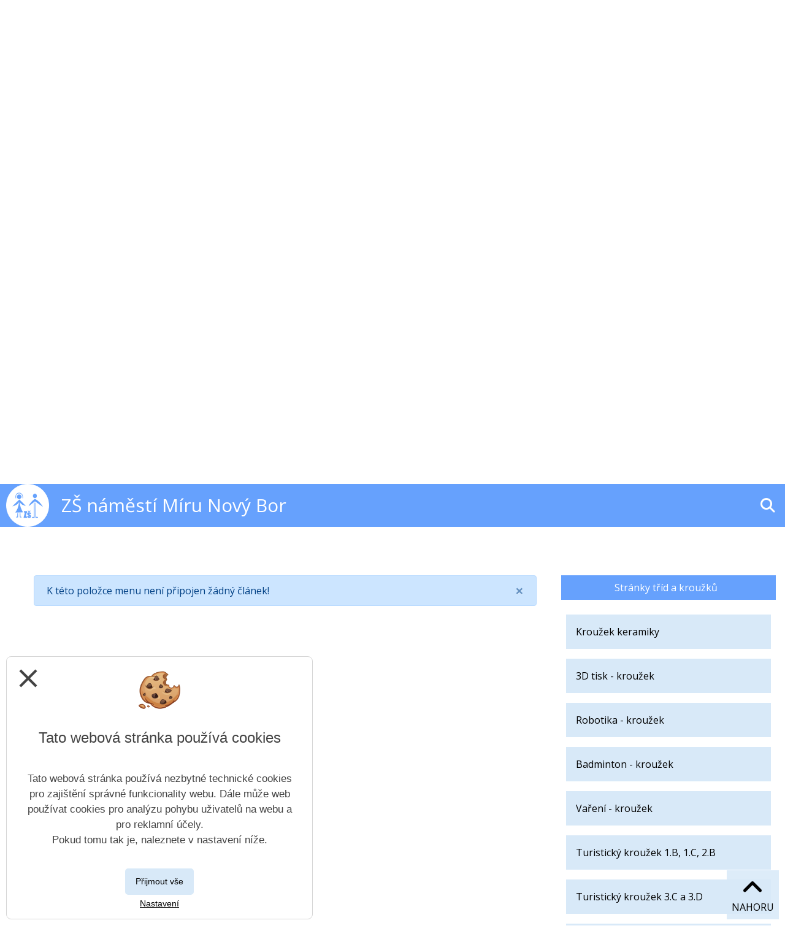

--- FILE ---
content_type: text/html; charset=utf-8
request_url: https://www.zsnamesti.cz/index.php?type=Post&id=515
body_size: 13868
content:
<!DOCTYPE html PUBLIC "-//W3C//DTD XHTML+RDFa 1.0//EN" "http://www.w3.org/MarkUp/DTD/xhtml-rdfa-1.dtd">
<html lang="cs" xmlns="http://www.w3.org/1999/xhtml">
	<head>
		<meta http-equiv="Content-language" content="cs" />
		<meta http-equiv="Content-Type" content="text/html; charset=utf-8" />
		<meta name="author" content="Vitalex Computers" />
		<meta name="copyright" content="Vitalex Computers" />
		<meta name="keywords" content="ZŠ náměstí Míru Nový Bor" />
		<meta name="description" content="ZŠ náměstí Míru Nový Bor" />
		<meta name="viewport" content="width=device-width, initial-scale=1, maximum-scale=1, user-scalable=no">
		<meta property="og:url" content="www.zsnamesti.cz">
		<meta property="og:type" content="article">
		<meta property="og:title" content="O ŠKOLE  | ZŠ náměstí Míru Nový Bor">
		<meta property="og:description" content="ZŠ náměstí Míru Nový Bor">
		<meta property="og:image" content="https://www.zsnamesti.cz/upload/nahledy-blogu/blog-default.jpg">
		<link rel="stylesheet" type="text/css" href="/core/libraries/jqueryUI/jquery-ui.css" />
		<link rel="stylesheet" type="text/css" href="/core/libraries/codemirror/lib/codemirror.css" />
		<link rel="stylesheet" type="text/css" href="/core/libraries/jqueryUI/jquery-ui.theme.css" />
		<link rel="stylesheet" href="https://cdn.jsdelivr.net/npm/bootstrap@4.6.0/dist/css/bootstrap.min.css" integrity="sha384-B0vP5xmATw1+K9KRQjQERJvTumQW0nPEzvF6L/Z6nronJ3oUOFUFpCjEUQouq2+l" crossorigin="anonymous">
		<link href="https://fonts.googleapis.com/css?family=Roboto:100,100i,300,300i,400,400i,500,500i,700,700i,900,900i&display=swap" rel="stylesheet">
		<link rel="stylesheet" type="text/css" href="/core/libraries/slick/slick.css">
		<link rel="stylesheet" type="text/css" href="/core/libraries/slick/slick-theme.css">
		<link rel="stylesheet" type="text/css" href="/core/libraries/vitalex-bootstrap-multiselect/vitalex.bootstrap.multiselect.css">
		<link rel="stylesheet" type="text/css" href="/core/css/style.css?ver=1" />
		<link rel="stylesheet" type="text/css" href="/content/css/style.css?ver=1" />
		<link rel="stylesheet" type="text/css" href="/content/templates/univers23/css/style.css"/>
		<link rel="stylesheet" type="text/css" href="/content/templates/univers23/css/style.php"/>
		<link rel="stylesheet" type="text/css" href="/content/superior_style/style.php" />
		<link rel="stylesheet" type="text/css" href="/content/css/old_css.css?ver=1" />
		<link rel="stylesheet" type="text/css" href="/admin/css/style.css?version=1.0.1." />
		<link rel="stylesheet" href="https://cdnjs.cloudflare.com/ajax/libs/animate.css/4.1.1/animate.min.css"/>
		<link rel="stylesheet" href="/core/libraries/fancybox/source/jquery.fancybox.css?v=2.1.5" type="text/css" media="screen" />
		<link rel="stylesheet" href="/core/libraries/fancybox/source/helpers/jquery.fancybox-buttons.css?v=1.0.5" type="text/css" media="screen" />
		<link rel="stylesheet" href="/core/libraries/fancybox/source/helpers/jquery.fancybox-thumbs.css?v=1.0.7" type="text/css" media="screen" />
		<link rel="stylesheet" href="//cdn.jsdelivr.net/npm/alertifyjs@1.13.1/build/css/alertify.min.css"/>
		<link rel="stylesheet" href="//cdn.jsdelivr.net/npm/alertifyjs@1.13.1/build/css/themes/bootstrap.min.css"/>
		<link rel="stylesheet" type="text/css" href="/core/libraries/bootstrap-switcher/bootstrap-switch.min.css" />
		<link rel="stylesheet" type="text/css" href="/content/css/print.css" media="print">
		<link rel="stylesheet" type="text/css" href="/core/libraries/jmpFileManager/style.css">
		<link rel="stylesheet" type="text/css" href="/core/libraries/bootstrap-color-picker/css/style.css">
		<link rel="preconnect" href="https://fonts.googleapis.com">
		<link rel="preconnect" href="https://fonts.gstatic.com" crossorigin>
		<link href="https://fonts.googleapis.com/css2?family=Open+Sans:ital,wght@0,300;0,400;0,600;0,700;0,800;1,300;1,400;1,600;1,700;1,800&display=swap" rel="stylesheet">
		<link href="https://fonts.googleapis.com/css2?family=Albert+Sans:ital,wght@0,100;0,200;0,300;0,400;0,500;0,600;0,700;0,800;0,900;1,100;1,200;1,300;1,400;1,500;1,600;1,700;1,800;1,900&family=Poppins:ital,wght@0,100;0,200;0,300;0,400;0,500;0,600;0,700;0,800;0,900;1,100;1,200;1,300;1,400;1,500;1,600;1,700;1,800;1,900&display=swap" rel="stylesheet">
		<!-- Material Icons -->
		<link href="https://fonts.googleapis.com/icon?family=Material+Icons" rel="stylesheet">
		<link rel="stylesheet" href="https://cdnjs.cloudflare.com/ajax/libs/bootstrap-datepicker/1.9.0/css/bootstrap-datepicker.css">
		<link rel="icon" type="image/png" href="/upload/ikony/">
		<link href="https://cdn.jsdelivr.net/npm/nanogallery2@3/dist/css/nanogallery2.min.css" rel="stylesheet" type="text/css">
		<link rel="stylesheet" type="text/css" href="/content/templates/univers23/css/superfish.css"/>
<link rel="stylesheet" type="text/css" href="/content/templates/univers23/css/superfish-navbar.css"/>
<link rel="stylesheet" type="text/css" href="/content/templates/univers23/css/megafish.css"/>


		<script src="https://ajax.googleapis.com/ajax/libs/jquery/3.4.1/jquery.min.js"></script>
		<script type="text/javascript" src="/core/libraries/jqueryUI/jquery-ui.min.js"></script>
		<script type="text/javascript" src="/core/libraries/fancybox/lib/jquery.mousewheel-3.0.6.pack.js"></script>
		<script type="text/javascript" src="/core/libraries/fancybox/source/jquery.fancybox.js?v=2.1.5"></script>
		<script type="text/javascript" src="/core/libraries/fancybox/source/helpers/jquery.fancybox-buttons.js?v=1.0.5"></script>
		<script type="text/javascript" src="/core/libraries/fancybox/source/helpers/jquery.fancybox-media.js?v=1.0.6"></script>
		<script type="text/javascript" src="/core/libraries/fancybox/source/helpers/jquery.fancybox-thumbs.js?v=1.0.7"></script>
		<script type="text/javascript" src="/core/libraries/jquery/jquery.form.js"></script>
		<script type="text/javascript" src="/core/libraries/jquery/jquery.slimscroll.min.js"></script>
		<script type="text/javascript" src="/core/libraries/codemirror/lib/codemirror.js?ver=1"></script>
		<script type="text/javascript" src="/core/libraries/codemirror/lib/mode/css/css.js?ver=1"></script>
		<script type="text/javascript" src="/core/libraries/codemirror/closebrackets.js"></script>
		<script src="//cdn.jsdelivr.net/npm/alertifyjs@1.13.1/build/alertify.min.js"></script>
		<script type="text/javascript" src="/core/libraries/tinymce/tinymce.min.js"></script>
		<!-- <script src="https://cdn.tiny.cloud/1/7efrmj9sbv9474jss0wyk89ryio0r4me5nw2puc66ecaavq5/tinymce/5/tinymce.min.js"  referrerpolicy="origin"></script> !-->
		<!-- <script src="https://cdn.tiny.cloud/1/7efrmj9sbv9474jss0wyk89ryio0r4me5nw2puc66ecaavq5/tinymce/6/tinymce.min.js" referrerpolicy="origin"></script> !-->
		<script type="text/javascript" src="/admin/control-panel/adminMenu.js"></script>
		<script type="text/javascript" src="/core/libraries/cms.js?version=1.0.3"></script>
		<script type="text/javascript" src="/core/libraries/functions.js"></script>
		<script src="https://cdnjs.cloudflare.com/ajax/libs/popper.js/1.14.3/umd/popper.min.js" integrity="sha384-ZMP7rVo3mIykV+2+9J3UJ46jBk0WLaUAdn689aCwoqbBJiSnjAK/l8WvCWPIPm49" crossorigin="anonymous"></script>
		<script src="https://cdn.jsdelivr.net/npm/bootstrap@4.6.0/dist/js/bootstrap.bundle.min.js" integrity="sha384-Piv4xVNRyMGpqkS2by6br4gNJ7DXjqk09RmUpJ8jgGtD7zP9yug3goQfGII0yAns" crossorigin="anonymous"></script>
		<!-- <script src="https://kit.fontawesome.com/5cb744de7e.js" crossorigin="anonymous"></script> !-->
		<link rel="stylesheet" href="https://cdnjs.cloudflare.com/ajax/libs/font-awesome/6.7.2/css/all.min.css" integrity="sha512-Evv84Mr4kqVGRNSgIGL/F/aIDqQb7xQ2vcrdIwxfjThSH8CSR7PBEakCr51Ck+w+/U6swU2Im1vVX0SVk9ABhg==" crossorigin="anonymous" referrerpolicy="no-referrer" />
	
		<script src='/core/libraries/vitalex.slider.js'></script>
		<script src='/core/libraries/slick/slick.min.js'></script>
		<!-- Skripty pro vyjíždějící menu !-->
		<script type="text/javascript" src="/core/libraries/bootstrap-modal-fancy/bootstrap_modal_fancy.js?time=1769404765"></script>
		<script type="text/javascript" src="/core/libraries/vitalex-bootstrap-multiselect/vitalex.bootstrap.multiselect.js?time=1769404765"></script>
		<script type="text/javascript" src="/core/libraries/bootstrap-color-picker/js/bootstrap-colorpicker.js"></script>
		<script src="https://cdn.jsdelivr.net/npm/js-cookie@2/src/js.cookie.min.js"></script>
		<script src="https://cdnjs.cloudflare.com/ajax/libs/moment.js/2.29.1/moment-with-locales.min.js" integrity="sha512-LGXaggshOkD/at6PFNcp2V2unf9LzFq6LE+sChH7ceMTDP0g2kn6Vxwgg7wkPP7AAtX+lmPqPdxB47A0Nz0cMQ==" crossorigin="anonymous"></script>
		<script src="https://cdnjs.cloudflare.com/ajax/libs/bootstrap-datepicker/1.9.0/js/bootstrap-datepicker.js"></script>
		<script src="//cdn.jsdelivr.net/npm/sweetalert2@11"></script>
		<script type="text/javascript" src="https://cdn.jsdelivr.net/npm/nanogallery2@3/dist/jquery.nanogallery2.min.js"></script>
		<script src="https://cdnjs.cloudflare.com/ajax/libs/animejs/2.0.2/anime.min.js"></script>
		<title>O ŠKOLE  | ZŠ náměstí Míru Nový Bor</title>
		
	</head>
<script>
function iframe_onload(){
	if($("#modal-for-link-iframe").contents().find("body").html() != "") {
		$("#modal-for-link").modal("show");
		$('#modal-for-link').modal('handleUpdate')
	}
}
</script>

<!-- Vložení administrace !-->

<script>

	$("#user-panel-icon").click(function(){
		$(".admin-panel-box:not(#user-panel-box)").hide();
		$("#user-panel-box").toggle();
	});

	$("#notifIcon").click(function(){
		$(".admin-panel-box:not(#notifications)").hide();
		$("#notifications").toggle();
	});

	$("#admin-info-icon").click(function(){
		$(".admin-panel-box:not(#admin-info-panel)").hide();
		$("#admin-info-panel").toggle();
	});

</script>

<!-- Fixní moduly !-->

<div id="anchor">
	<div><i class="fas fa-angle-up"></i></div>
	<div>Nahoru</div>
</div>


	<header class="top-panel p-2 top-panel-2">

		<a class="logo top-panel-left" href="/">
		<img src = "/upload/sablona/zsnamesti_6dpi.png">
</a>
				<div class='title d-block'>
	<div class='title-inner'>
		<h1><a href="/">ZŠ náměstí Míru Nový Bor</a></h1>
			</div>
</div>
				<div class="search">

	<form class="search-input-div" id="search-form">
		<div class="d-flex p-2">
			<input aria-labelledby="search-icon" title="Zadejte hledaný výraz" type="text" value="" placeholder="Zadejte hledaný výraz" id="search-input" autocomplete="off">
			<button type="submit" class="btn btn-primary ml-3" id="search-button">Vyhledat</button>
		</div>
	</form>

	<i id="lets-search" class="fas fa-search"></i>

</div>

<script>

	$("#lets-search").click(function(){
		$(".search-input-div").slideToggle();
	});

	$("#search-form").submit(function(e){
		e.preventDefault();
		var val = $("#search-input").val();
		window.location.href="/search/"+val+"";
	})

</script>
		
	</header>


		<div id="univers_top_header_navigation" class="">
			<div id="univers_top_header_navigation_left">
			</div>
							<ul>
											<li>
							<a style="padding:15px 8px;" href="/">
								<i class="fas fa-home" style="font-size:1rem;color:#4f4f4f;"></i>
							</a>
						</li>
												<li class="no-icon" data-id="515">
			<a class='' style="background-color: " id="univers_top_header_item-515" onclick='open_top_header_submenu(515)' >
				<div>
										<div class="nav-label">
													O ŠKOLE 												</div>
				</div>
				<i class="fas fa-chevron-down"></i>			</a>

			<style>
				#univers_top_header_item-515:hover{
					background-color:  !important;
				}
			</style>

							<ul id="univers_top_header_submenu-515">
											<li>
							<a class="" data-id="551" id="univers_top_header_item-551" href='/o-skole-/predstaveni' >
																Představení							</a>

							
						</li>

											<li>
							<a class="" data-id="543" id="univers_top_header_item-543" onclick='open_top_header_subsubmenu(543)' >
								<i class="fas fa-chevron-down"></i>								Kontakty							</a>

															<ul id="univers_top_header_submenu-543">
																			<li>
											<a class="" href='/o-skole-/pedagogicti-pracovnici/vedeni-skoly' >
												Vedení školy											</a>
										</li>

																			<li>
											<a class="" href='/o-skole-/pedagogicti-pracovnici/1-stupen' >
												1. stupeň											</a>
										</li>

																			<li>
											<a class="" href='/o-skole-/pedagogicti-pracovnici/2-stupen' >
												2. stupeň											</a>
										</li>

																			<li>
											<a class="" href='/o-skole-/pedagogicti-pracovnici/asistenti-pedagoga' >
												Asistenti pedagoga											</a>
										</li>

																			<li>
											<a class="" href='/o-skole-/pedagogicti-pracovnici/vychovatelky' >
												Vychovatelky											</a>
										</li>

																	</ul>
							
						</li>

											<li>
							<a class="" data-id="645" id="univers_top_header_item-645" onclick='open_top_header_subsubmenu(645)' >
								<i class="fas fa-chevron-down"></i>								Školní poradenské pracoviště 							</a>

															<ul id="univers_top_header_submenu-645">
																			<li>
											<a class="" href='/o-skole-/skolni-poradenske-pracoviste-/vychovne-poradenstvi' >
												Výchovné poradenství											</a>
										</li>

																			<li>
											<a class="" href='/o-skole-/skolni-poradenske-pracoviste-/primarni-prevence-' >
												Primární prevence 											</a>
										</li>

																	</ul>
							
						</li>

											<li>
							<a class="" data-id="527" id="univers_top_header_item-527" href='/o-skole-/skolska-rada' >
																Školská rada							</a>

							
						</li>

											<li>
							<a class="" data-id="618" id="univers_top_header_item-618" href='/o-skole-/zakovsky-parlament' >
																Žákovský parlament							</a>

							
						</li>

											<li>
							<a class="" data-id="529" id="univers_top_header_item-529" href='/o-skole-/dokumenty' >
																Dokumenty							</a>

							
						</li>

											<li>
							<a class="" data-id="530" id="univers_top_header_item-530" onclick='open_top_header_subsubmenu(530)' >
								<i class="fas fa-chevron-down"></i>								Vybavení školy							</a>

															<ul id="univers_top_header_submenu-530">
																			<li>
											<a class="" href='/o-skole-/vybaveni-skoly/sportoviste' >
												Sportoviště											</a>
										</li>

																			<li>
											<a class="" href='/o-skole-/vybaveni-skoly/knihovna' >
												Knihovna											</a>
										</li>

																			<li>
											<a class="" href='/o-skole-/vybaveni-skoly/hudebna' >
												Hudebna											</a>
										</li>

																			<li>
											<a class="" href='/o-skole-/vybaveni-skoly/koncertni-sal' >
												Koncertní sál											</a>
										</li>

																			<li>
											<a class="" href='/o-skole-/vybaveni-skoly/interaktivni-ucebny' >
												Interaktivní učebny											</a>
										</li>

																			<li>
											<a class="" href='/o-skole-/vybaveni-skoly/jidelna' >
												Jídelna											</a>
										</li>

																			<li>
											<a class="" href='/o-skole-/vybaveni-skoly/dotace' >
												Dotace											</a>
										</li>

																			<li>
											<a class="" href='/o-skole-/vybaveni-skoly/ostatni-vnitrni-prostory' >
												Ostatní vnitřní prostory											</a>
										</li>

																	</ul>
							
						</li>

											<li>
							<a class="" data-id="531" id="univers_top_header_item-531" onclick='open_top_header_subsubmenu(531)' >
								<i class="fas fa-chevron-down"></i>								Historie školy							</a>

															<ul id="univers_top_header_submenu-531">
																			<li>
											<a class="" href='/o-skole-/historie-skoly/almanach' >
												Almanach											</a>
										</li>

																	</ul>
							
						</li>

											<li>
							<a class="" data-id="555" id="univers_top_header_item-555" onclick='open_top_header_subsubmenu(555)' >
								<i class="fas fa-chevron-down"></i>								Úspěchy							</a>

															<ul id="univers_top_header_submenu-555">
																			<li>
											<a class="" href='/o-skole-/uspechy_1/olympiady_1' >
												Olympiády											</a>
										</li>

																			<li>
											<a class="" href='/o-skole-/uspechy_1/sportovni-souteze_1' >
												Sportovní soutěže											</a>
										</li>

																			<li>
											<a class="" href='/o-skole-/uspechy_1/vedomostni-souteze_1' >
												Vědomostní soutěže											</a>
										</li>

																			<li>
											<a class="" href='/o-skole-/uspechy_1/galerie-diplomu-' >
												Galerie diplomů 											</a>
										</li>

																			<li>
											<a class="" href='/o-skole-/uspechy_1/pomahame' >
												Pomáháme...											</a>
										</li>

																	</ul>
							
						</li>

											<li>
							<a class="" data-id="635" id="univers_top_header_item-635" href='/o-skole-/pripravna-trida_1' >
																Přípravná třída							</a>

							
						</li>

											<li>
							<a class="" data-id="825" id="univers_top_header_item-825" href='/o-skole-/projekty' >
																Projekty							</a>

							
						</li>

									</ul>
					</li>
				<li class="no-icon" data-id="544">
			<a class='' style="background-color: " id="univers_top_header_item-544" onclick='open_top_header_submenu(544)' >
				<div>
										<div class="nav-label">
													PRO  RODIČE												</div>
				</div>
				<i class="fas fa-chevron-down"></i>			</a>

			<style>
				#univers_top_header_item-544:hover{
					background-color:  !important;
				}
			</style>

							<ul id="univers_top_header_submenu-544">
											<li>
							<a class="" data-id="549" id="univers_top_header_item-549" href='/pro-rodice/organizace-skolniho-roku' >
																Organizace školního roku							</a>

							
						</li>

											<li>
							<a class="" data-id="626" id="univers_top_header_item-626" href='/pro-rodice/elektronicka-zakovska-knizka' >
																Elektronická žákovská knížka							</a>

							
						</li>

											<li>
							<a class="" data-id="522" id="univers_top_header_item-522" href='/pro-rodice/omluva-nepritomnosti' >
																Omluva nepřítomnosti							</a>

							
						</li>

											<li>
							<a class="" data-id="630" id="univers_top_header_item-630" href='/pro-rodice/prestup-na-2-stupen-zs-nam-miru' >
																Přestup na 2. stupeň ZŠ nám. Míru							</a>

							
						</li>

											<li>
							<a class="" data-id="521" id="univers_top_header_item-521" href='/pro-rodice/uvolnovani-zaku' >
																Uvolňování žáků							</a>

							
						</li>

											<li>
							<a class="" data-id="523" id="univers_top_header_item-523" href='/pro-rodice/skupina-s-rozsirenou-vyukou-jazyku' >
																Skupina s rozšířenou výukou jazyků							</a>

							
						</li>

											<li>
							<a class="" data-id="622" id="univers_top_header_item-622" href='/pro-rodice/skupina-s-rozsirenou-vyukou-tv' >
																Skupina s rozšířenou výukou TV							</a>

							
						</li>

											<li>
							<a class="" data-id="595" id="univers_top_header_item-595" href='/pro-rodice/informace-k-prijimacimu-rizeni-na-ss-ve-skol-roce-2025-2026' >
																Informace k přijímacímu řízení na SŠ ve škol. roce 2025/2026							</a>

							
						</li>

											<li>
							<a class="" data-id="602" id="univers_top_header_item-602" href='/pro-rodice/zapis-do-1-rocniku' >
																Zápis do 1. ročníku							</a>

							
						</li>

											<li>
							<a class="" data-id="525" id="univers_top_header_item-525" href='/pro-rodice/rodicum-budoucich-prvnacku' >
																Rodičům budoucích prvňáčků							</a>

							
						</li>

											<li>
							<a class="" data-id="535" id="univers_top_header_item-535" href='/pro-rodice/krouzky' >
																Kroužky							</a>

							
						</li>

									</ul>
					</li>
				<li class="no-icon" data-id="545">
			<a class='' style="background-color: " id="univers_top_header_item-545" href='/aktuality' >
				<div>
										<div class="nav-label">
													AKTUALITY												</div>
				</div>
							</a>

			<style>
				#univers_top_header_item-545:hover{
					background-color:  !important;
				}
			</style>

					</li>
				<li class="no-icon" data-id="526">
			<a class='' style="background-color: " id="univers_top_header_item-526" href='/skolni-jidelna' >
				<div>
										<div class="nav-label">
													ŠKOLNÍ JÍDELNA												</div>
				</div>
							</a>

			<style>
				#univers_top_header_item-526:hover{
					background-color:  !important;
				}
			</style>

					</li>
				<li class="no-icon" data-id="634">
			<a class='' style="background-color: " id="univers_top_header_item-634" onclick='open_top_header_submenu(634)' >
				<div>
										<div class="nav-label">
													ŠKOLNÍ DRUŽINA												</div>
				</div>
				<i class="fas fa-chevron-down"></i>			</a>

			<style>
				#univers_top_header_item-634:hover{
					background-color:  !important;
				}
			</style>

							<ul id="univers_top_header_submenu-634">
											<li>
							<a class="" data-id="823" id="univers_top_header_item-823" href='/skolni-druzina/clanky-sd' >
																Články ŠD							</a>

							
						</li>

											<li>
							<a class="" data-id="636" id="univers_top_header_item-636" href='/skolni-druzina/informace-o-skolni-druzine_1' >
																Základní informace							</a>

							
						</li>

									</ul>
					</li>
				<li class="no-icon" data-id="639">
			<a class='' style="background-color: " id="univers_top_header_item-639" href='/formulare' >
				<div>
										<div class="nav-label">
													FORMULÁŘE												</div>
				</div>
							</a>

			<style>
				#univers_top_header_item-639:hover{
					background-color:  !important;
				}
			</style>

					</li>
							<div id='univers_top_header_toggler'>
						<div class='d-flex align-items-center justify-content-center flex-column h-100'>
							<div><i class="fas fa-bars"></i></div>
								<!-- <div>Menu</div> !-->
						</div>
						<ul id="univers_top_header_responsive"></ul>
					</div>
				</ul>
						<div id="univers_top_header_navigation_right">
									<a id="topheader-contact">
						<i class="fa-solid fa-paper-plane"></i>
						<span>Napište nám</span>
					</a>
														<a id="topheader-phone" href="tel:487722010">
						<i class="fa-solid fa-phone"></i>
						<span>487 722 010</span>
					</a>
								</div>
		</div>
	

	<script>
		$(document).ready(function(){
			$(window).bind('scroll', function () {
				if(screen.width >= 1400){
					var height = $(".top-panel").outerHeight();
					if(screen.width < 1200){
						var min_top = 0;
					}
					var point = 0;

					if(1 == 1  && screen.width > 1200){
						point = 100;
						min_top = height;
					}
					if($(window).scrollTop() > point ){
						var top = height - $(window).scrollTop() + point;
						if(top < min_top){
							top = min_top;
						}
						$("#univers_top_header_navigation").css("top", top);
					}
					else{
						$("#univers_top_header_navigation").css("top", height);
					}
				}
			});
		});
	</script>


<script>

			setTimeout(adjust_menu_topheader,100);

		$(window).resize(function() {
			//adjust_menu_topheader();
	 	});

		function adjust_menu_topheader(){

			var menu_width = $("#univers_top_header_navigation ul").outerWidth();
			var items_width = 0;
			var total_width = 49 + 0;

			var items = $("#univers_top_header_navigation>ul>li");

			$("#univers_top_header_responsive").html("");

			items.each(function(i,e){
				items_width += $(e).outerWidth();
				total_width += $(e).outerWidth();
				if(total_width > menu_width){
					$(e).hide();
					var item = $(e).clone();
					item.appendTo($("#univers_top_header_responsive"));
					item.find("a").eq(0).attr("onclick", "open_top_header_responsive_submenu("+item.data("id")+")");
					var items2 = item.find("a");
					items2.each(function(i,e){
						if(i!=0){
							$(e).attr("onclick", "open_top_header_responsive_subsubmenu("+$(e).data("id")+")");
						}
					});
					item.show();
					$("#univers_top_header_toggler").show();
					/*if(menu_width -(items_width - $(e).outerWidth()) < $("#univers_top_header_toggler").outerWidth()){
						$(items).eq(i-1).hide();
					}*/
				}
				else{
					$(e).show();
					if(i+1 == $(items).length){
						$("#univers_top_header_toggler").hide();
					}
				}
				if(i+1 == $(items).length){
					$("#univers_top_header_navigation>ul>li").css("visibility", "visible")
				}
			});

		}
	
	$("#univers_top_header_toggler>div").click(function(){
		setTimeout(function(){
			$("#univers_top_header_navigation>ul>li>a").removeClass("active");
			$("#univers_top_header_toggler").toggleClass("active");
			$("#univers_top_header_navigation>ul>li>ul").hide();
			$("#univers_top_header_responsive").toggle();
			var lb = document.getElementById("univers_top_header_responsive").getBoundingClientRect().left;
			var lb2 = document.getElementById("univers_top_header_toggler").getBoundingClientRect().left;
			var wiw = window.innerWidth;
			var width = $("#univers_top_header_responsive").outerWidth();
			if(lb < 0){
				if(lb2+360 > wiw ){
					$("#univers_top_header_toggler").css("position", "static");
					$("#univers_top_header_responsive").css("left", "50%");
					$("#univers_top_header_responsive").css("transform", "translateX(-50%)");
				}
				else{
					$("#univers_top_header_toggler").css("position", "relative");
					$("#univers_top_header_responsive").css("right", "auto");
					$("#univers_top_header_responsive").css("left", "0");
					$("#univers_top_header_responsive").css("transform", "none");
				}
			}
			else{
				$("#univers_top_header_toggler").css("position", "relative");
				$("#univers_top_header_responsive").css("transform", "none");
				$("#univers_top_header_responsive").css("right", "0");
				$("#univers_top_header_responsive").css("left", "auto");
			}
		},50);
	});

	function open_top_header_submenu(id){

		setTimeout(function(){
			$("#univers_top_header_navigation>ul>li>a:not(#univers_top_header_item-"+id+")").removeClass("active");
			$("#univers_top_header_navigation>ul>li>ul>li>a").removeClass("active");
			$("#univers_top_header_item-"+id+"").toggleClass("active");
			$("#univers_top_header_navigation>ul>li>ul:not(#univers_top_header_submenu-"+id+")").hide();
			$("#univers_top_header_navigation>ul>li>ul>li>ul").hide();
			$("#univers_top_header_submenu-"+id+"").toggle();
			$("#univers_top_header_toggler").removeClass("active");
			$("#univers_top_header_responsive").hide();
			var rb = document.getElementById("univers_top_header_submenu-"+id+"").getBoundingClientRect().right;
			var rb2 = document.getElementById("univers_top_header_item-"+id+"").getBoundingClientRect().right;
			var wiw = window.innerWidth;
			if(rb > wiw){
				if(rb2-$("#univers_top_header_submenu-"+id+"").outerWidth() < 0){
					$("#univers_top_header_navigation>ul>li[data-id="+id+"]").css("position", "static");
					$("#univers_top_header_submenu-"+id+"").css("left", "50%");
					$("#univers_top_header_submenu-"+id+"").css("transform", "translateX(-50%)");
				}
				else{
					$("#univers_top_header_submenu-"+id+"").css("right", "0");
					$("#univers_top_header_submenu-"+id+"").css("left", "auto");
					$("#univers_top_header_navigation>ul>li[data-id="+id+"]").css("position", "relative");
					$("#univers_top_header_submenu-"+id+"").css("transform", "none");
				}
			}
			else{
				$("#univers_top_header_submenu-"+id+"").css("left", "0");
				$("#univers_top_header_submenu-"+id+"").css("right", "auto");
				$("#univers_top_header_navigation>ul>li[data-id="+id+"]").css("position", "relative");
				$("#univers_top_header_submenu-"+id+"").css("transform", "none");
			}
			$("#univers_top_header_toggler").css("position", "relative");
			$("#univers_top_header_responsive").css("transform", "none");
			$("#univers_top_header_responsive").css("right", "0");
			$("#univers_top_header_responsive").css("left", "auto");
		},50);
	}

	function open_top_header_subsubmenu(id){

		setTimeout(function(){
			$("#univers_top_header_navigation>ul>li>ul>li>a:not(#univers_top_header_item-"+id+")").removeClass("active");
			$("#univers_top_header_item-"+id+"").toggleClass("active");
			$("#univers_top_header_navigation>ul>li>ul>li>ul:not(#univers_top_header_submenu-"+id+")").hide();
			$("#univers_top_header_submenu-"+id+"").toggle();
			console.log($("#univers_top_header_submenu-"+id+""));
			var rb = document.getElementById("univers_top_header_submenu-"+id+"").getBoundingClientRect().right;
			var wiw = window.innerWidth;
			if(rb > wiw){
				var width = $("#univers_top_header_submenu-"+id+"").outerWidth();
				$("#univers_top_header_submenu-"+id+"").css("left", "-"+width+"px");
			}
		},50);
	}

	function open_top_header_responsive_submenu(id){

		setTimeout(function(){
			$("#univers_top_header_responsive>li>a:not(#univers_top_header_item-"+id+")").removeClass("active");
			$("#univers_top_header_responsive #univers_top_header_item-"+id+"").toggleClass("active");
			$("#univers_top_header_responsive>li>ul:not(#univers_top_header_submenu-"+id+")").hide();
			$("#univers_top_header_responsive #univers_top_header_submenu-"+id+"").toggle();
			/*var rb = document.getElementById("univers_top_header_submenu-"+id+"").getBoundingClientRect().right;
			var wiw = window.innerWidth;
			if(rb > wiw){
				$("#univers_top_header_submenu-"+id+"").css("right", "0");
				$("#univers_top_header_submenu-"+id+"").css("left", "auto");
			}*/
		},50);
	}

	function open_top_header_responsive_subsubmenu(id){

		setTimeout(function(){
			$("#univers_top_header_responsive>li>ul>li>a:not(#univers_top_header_item-"+id+")").removeClass("active");
			$("#univers_top_header_responsive #univers_top_header_item-"+id+"").toggleClass("active");
			$("#univers_top_header_responsive>li>ul>li>ul:not(#univers_top_header_submenu-"+id+")").hide();
			$("#univers_top_header_responsive #univers_top_header_submenu-"+id+"").toggle();
		},50);
	}

	$("body").click(function(event){
		if(!$(event.target).is("#univers_top_header_navigation>ul, #univers_top_header_navigation>ul>li, #univers_top_header_navigation>ul>li>a, #univers_top_header_navigation>ul>li>ul, #univers_top_header_navigation>ul>li>ul>li, #univers_top_header_navigation>ul>li>ul>li>a, #univers_top_header_navigation>ul>li>ul>li>a>i, #univers_top_header_navigation>ul>li>ul>li>ul, #univers_top_header_navigation>ul>li>ul>li>ul>li, #univers_top_header_navigation>ul>li>ul>li>ul>li>a, #univers_top_header_navigation>ul>li>ul>li>ul>li>a>i, #univers_top_header_navigation>ul>li>a i, #univers_top_header_toggler, #univers_top_header_toggler>div, #univers_top_header_toggler>div>div, #univers_top_header_toggler>div>div>i, #univers_top_header_responsive, #univers_top_header_responsive>li, #univers_top_header_responsive>li>a,  #univers_top_header_responsive>li>a i,  #univers_top_header_responsive>li>ul>li, #univers_top_header_responsive>li>ul>li>a, #univers_top_header_responsive>li>ul>li>a i")){
			$("#univers_top_header_navigation a").removeClass("active");
			$("#univers_top_header_navigation>ul ul").hide();
			$("#univers_top_header_toggler").removeClass("active");
			$("#univers_top_header_responsive").hide();
			$("#univers_top_header_toggler").css("position", "relative");
			$("#univers_top_header_responsive").css("transform", "none");
			$("#univers_top_header_responsive").css("right", "0");
			$("#univers_top_header_responsive").css("left", "auto");
		}
	});

</script>



<div id="homepage_two_1">
		<div class="hp-slider" id="widget-83">
		
		<div style="width:px;height:px" class="slider" id="slider-83">

							<div style="width:px;height:px" class="slider-item">
					<div class="slider-item-inner">
													<img src="/upload/slider/516623116-3202788893201668-9017741173383486988-n.jpg" class="d-block" alt="...">
												</div>
				</div>
							<div style="width:px;height:px" class="slider-item">
					<div class="slider-item-inner">
													<img src="/upload/slider/353828644-2576398295840734-3170031961925437331-n.jpg" class="d-block" alt="...">
												</div>
				</div>
							<div style="width:px;height:px" class="slider-item">
					<div class="slider-item-inner">
													<img src="/upload/slider/356278823-2577379295742634-3647712071220050320-n.jpg" class="d-block" alt="...">
												</div>
				</div>
							<div style="width:px;height:px" class="slider-item">
					<div class="slider-item-inner">
													<img src="/upload/slider/356248972-2576398292507401-8367200051116747412-n-1.jpg" class="d-block" alt="...">
												</div>
				</div>
			
		</div>

		<script>
		$("#slider-83").slick({
			arrows:true,
			dots:true,
			autoplay:true,
			autoplaySpeed: 5000,
			speed: 1000,
			fade: false,
			nextArrow: '<button type="button" class="header-slider-next header-slider-arrow"><i class="fas fa-chevron-right"></i></button>',
			prevArrow: '<button type="button" class="header-slider-prev header-slider-arrow"><i class="fas fa-chevron-left"></i></button>',
		});
		</script>

		
		<link rel="stylesheet" type="text/css" href="/content/templates/univers23/modules/slider/style.css"/>
	</div>

	<div class="hp-links" id="widget-84">

									<div class="hp-border-bottom"></div>
						<h1 class='hp-name'>Externí odkazy</h1>
		
		<div class="hp-links-links sortable-handle" data-table="section">
							<a id="item-section-807" class='hp-link' target="_blank" href="https://skola.zsnamesti.cz/">
					<div>
						<i class="fa-solid fa-graduation-cap"></i>					</div>
											<div>
							Bakaláři						</div>
														</a>
							<a id="item-section-806" class='hp-link' target="_blank" href="https://www.strava.cz/Strava/Stravnik/Prihlaseni?zarizeni=4792">
					<div>
						<i class="fas fa-utensils"></i>					</div>
											<div>
							Strava						</div>
														</a>
							<a id="item-section-808" class='hp-link' target="_blank" href="https://login.microsoftonline.com/?mkt=cs-CZ">
					<div>
						<i class="fa-solid fa-envelope"></i>					</div>
											<div>
							Školní pošta						</div>
														</a>
							<a id="item-section-809" class='hp-link' target="_blank" href="/fotogalerie">
					<div>
						<i class="fa-solid fa-camera-retro"></i>					</div>
											<div>
							Fotogalerie						</div>
														</a>
							<a id="item-section-810" class='hp-link' target="_blank" href="https://www.instagram.com/skola_na_namesti">
					<div>
						<i class="fab fa-instagram"></i>					</div>
											<div>
							Instagram						</div>
														</a>
							<a id="item-section-812" class='hp-link'  href="/o-skole-/zakovsky-parlament">
					<div>
						<i class="fa-solid fa-graduation-cap"></i>					</div>
											<div>
							Parlament 						</div>
														</a>
					</div>
		
		<link rel="stylesheet" type="text/css" href="/content/templates/univers23/modules/links/style.css"/>

		<style>

			.hp-links{
				max-width:1400px;
			}

			a.hp-link{
				background:#66a1fd;
				color: #ffffff;
			}

			a.hp-link:hover{
				background:#436eb1;
				color: #ffffff;
			}
		</style>


	</div>
</div>

<!-- Homepage !-->

	
	
<nav aria-label="breadcrumb" class='breadcrumb-nav'>
	<ol class="breadcrumb">
		<li class="breadcrumb-item"><a href="/"><i class="fas fa-home"></i></a></li>
			</ol>
</nav>


	
	<main class="container columns-right columns-one">

		
		<section id='content'>

			<div class="alert alert-primary alert-dismissible fade show"><button type='button' class='close' data-dismiss='alert' aria-label='Close'>
    <span aria-hidden='true'>&times;</span>
  </button>K této položce menu není připojen žádný článek!</div>
		</section>

		
					<section data-sort="right" id='right' class="">
								
<div class='box' id="widget-103">

	
	<div class='box-head' title='Widget lze přesouvat myší'><div class='flex1 d-flex'><div class='box-name'>Stránky tříd a kroužků</div><div class='box-icon-position'></div></div></div>
	<div class="box-content">
			<div class="d-flex">
				
			</div>
			<div id='classes-list-widget' class="classes-list-widget layout-list">
									<div class="d-flex classes-delete-49">
						<a id="class-49" class='classes-list-main flex1' style="" href='/tridy/krouzek-keramiky'>
							Kroužek keramiky						</a>
											</div>

														<div class="d-flex classes-delete-46">
						<a id="class-46" class='classes-list-main flex1' style="" href='/tridy/3d-tisk-krouzek'>
							3D tisk - kroužek						</a>
											</div>

														<div class="d-flex classes-delete-45">
						<a id="class-45" class='classes-list-main flex1' style="" href='/tridy/robotika-krouzek'>
							Robotika - kroužek						</a>
											</div>

														<div class="d-flex classes-delete-44">
						<a id="class-44" class='classes-list-main flex1' style="" href='/tridy/badminton-krouzek_1'>
							Badminton - kroužek						</a>
											</div>

														<div class="d-flex classes-delete-43">
						<a id="class-43" class='classes-list-main flex1' style="" href='/tridy/vareni-krouzek'>
							Vaření - kroužek						</a>
											</div>

														<div class="d-flex classes-delete-41">
						<a id="class-41" class='classes-list-main flex1' style="" href='/tridy/turisticky-krouzek-1b-1c-2b'>
							Turistický kroužek 1.B, 1.C, 2.B						</a>
											</div>

														<div class="d-flex classes-delete-40">
						<a id="class-40" class='classes-list-main flex1' style="" href='/tridy/turisticky-krouzek-3c-a-3d'>
							Turistický kroužek 3.C a 3.D						</a>
											</div>

														<div class="d-flex classes-delete-39">
						<a id="class-39" class='classes-list-main flex1' style="" href='/tridy/deskove-hry-krouzek'>
							Deskové hry - kroužek						</a>
											</div>

														<div class="d-flex classes-delete-38">
						<a id="class-38" class='classes-list-main flex1' style="" href='/tridy/prirodovedny-krouzek'>
							Přírodovědný kroužek						</a>
											</div>

														<div class="d-flex classes-delete-26">
						<a id="class-26" class='classes-list-main flex1' style="" href='/tridy/1a'>
							1.A						</a>
											</div>

														<div class="d-flex classes-delete-27">
						<a id="class-27" class='classes-list-main flex1' style="" href='/tridy/1b_1'>
							1.B						</a>
											</div>

														<div class="d-flex classes-delete-28">
						<a id="class-28" class='classes-list-main flex1' style="" href='/tridy/1c'>
							1.C						</a>
											</div>

														<div class="d-flex classes-delete-29">
						<a id="class-29" class='classes-list-main flex1' style="" href='/tridy/1d'>
							1.D						</a>
											</div>

														<div class="d-flex classes-delete-32">
						<a id="class-32" class='classes-list-main flex1' style="" href='/tridy/2a'>
							2.A						</a>
											</div>

														<div class="d-flex classes-delete-30">
						<a id="class-30" class='classes-list-main flex1' style="" href='/tridy/2b'>
							2.B						</a>
											</div>

														<div class="d-flex classes-delete-48">
						<a id="class-48" class='classes-list-main flex1' style="" href='/tridy/2c'>
							2.C						</a>
											</div>

														<div class="d-flex classes-delete-36">
						<a id="class-36" class='classes-list-main flex1' style="" href='/tridy/3a_1'>
							3.A						</a>
											</div>

														<div class="d-flex classes-delete-37">
						<a id="class-37" class='classes-list-main flex1' style="" href='/tridy/3b_1'>
							3.B						</a>
											</div>

														<div class="d-flex classes-delete-50">
						<a id="class-50" class='classes-list-main flex1' style="" href='/tridy/3d'>
							3.D						</a>
											</div>

														<div class="d-flex classes-delete-47">
						<a id="class-47" class='classes-list-main flex1' style="" href='/tridy/4b_1'>
							4.B						</a>
											</div>

														<div class="d-flex classes-delete-31">
						<a id="class-31" class='classes-list-main flex1' style="" href='/tridy/6c'>
							6.C						</a>
											</div>

												</div>
	</div>
</div>

<script>
	/*$(".classes-layout-icon").click(function(){
		$(".classes-layout-icon").removeClass("active");
		$(this).addClass("active");
		$("#classes-list-widget").attr("class", $(this).data("class"));
		setCookie("layout", $(this).data("class"), 365);
	});*/

	/*function setCookie(cname, cvalue, exdays) {
    	var d = new Date();
    	d.setTime(d.getTime() + (exdays*24*60*60*1000));
    	var expires = "expires="+ d.toUTCString();
    	document.cookie = cname + "=" + cvalue + ";" + expires + ";path=/";
	}

	function getCookie(cname) {
    	var name = cname + "=";
    	var decodedCookie = decodeURIComponent(document.cookie);
    	var ca = decodedCookie.split(';');
    	for(var i = 0; i <ca.length; i++) {
    	    var c = ca[i];
    	    while (c.charAt(0) == ' ') {
    	        c = c.substring(1);
    	    }
    	    if (c.indexOf(name) == 0) {
    	        return c.substring(name.length, c.length);
    	    }
    	}
    	return "";
	}

	var layout = getCookie("layout");
	if (layout != "") {
    	$("#classes-list-widget").addClass(layout);
    	$("[data-class="+layout+"]").addClass("active");
    } else {
        $("#classes-list-widget").addClass("layout-list");
        $("[data-class=layout-list]").addClass("active");
    }

	//$("#classes-list-widget")*/
</script>
<div class='box' id='widget-48'><div class='box-head' title='Widget lze přesouvat myší'><div class='flex1 d-flex'><div class='box-name'>Sportovní výzvy
					</div><div class='box-icon-position'></div></div></div><div class="box-content p-3 "><p><i class="mr-1 fas fa-file-link"></i><a href="/index.php?type=Post&amp;id=1067&amp;ref=blog"><img style="display: block; margin-left: auto; margin-right: auto;" src="/upload/fotky-clanku/sporty.jpg" alt="" width="212" height="134"></a></p></div></div><div class='box' id='widget-59'><div class='box-head' title='Widget lze přesouvat myší'><div class='flex1 d-flex'><div class='box-name'>Podporují nás
					</div><div class='box-icon-position'></div></div></div><div class="box-content p-3 "><p><i class="mr-1 fas fa-file-link"></i><a href="/index.php?type=Post&amp;id=604&amp;ids=515"><img src="/upload/fotky-clanku/RvC-logo20_red_pod2.png" alt="" width="79" height="110"></a>   <i class="mr-1 fas fa-file-link"></i><a href="https://www.novy-bor.cz/"><img src="/upload/nahledy-blogu/Nov_Bor_CoA_CZ.svg.1489065162.png" alt="" width="89" height="101"></a></p>
<p>  <i class="mr-1 fas fa-file-pdf"></i><a href="/upload/files/vyrocni-zprava-2024-25/publicita-narodni-plan-obnovy.pdf"><img src="/upload/fotky-clanku/172.png" alt="" width="227" height="204"></a> <span class='file-size'>(Velikost: 173.99 kB)</span></p>
<p><i class="mr-1 fas fa-file-pdf"></i><a href="/upload/files/2023-2024-word-pdf/vzor-publicity-cil-173-a-174-soucasne.pdf"><img src="/upload/fotky-clanku/173.png" alt="" width="217" height="195"></a> <span class='file-size'>(Velikost: 215.5 kB)</span></p>
<p><img src="/upload/fotky-clanku/Sypo-RGB.jpg" alt="" width="209" height="86"> </p></div></div><div class='box' id='widget-107'><div class='box-head' title='Widget lze přesouvat myší'><div class='flex1 d-flex'><div class='box-name'>Šablony II JAK
					</div><div class='box-icon-position'></div></div></div><div class="box-content p-3 "><p><i class="mr-1 fas fa-file-pdf"></i><a href="/upload/files/2025-2026-pdf-word-dokumenty/ablony-ii-jak-pro-zs-namesti-novy-bor.pdf"><img src="/upload/sablona/sablonyii.png" alt="" width="311" height="117"></a> <span class='file-size'>(Velikost: 59.55 kB)</span></p></div></div><div class='box' id='widget-60'><div class='box-head' title='Widget lze přesouvat myší'><div class='flex1 d-flex'><div class='box-name'>Úspěšná žádost o dotaci z EU
					</div><div class='box-icon-position'></div></div></div><div class="box-content p-3 "><p><i class="mr-1 fas fa-file-pdf"></i><a href="/upload/files/2025-2026-pdf-word-dokumenty/2025-uspesna-zadost-o-dotaci-z-eu.pdf"><img src="/upload/fotky-clanku/eu-2025.png" alt="" width="309" height="177"></a> <span class='file-size'>(Velikost: 60.23 kB)</span></p></div></div><div class='box' id='widget-63'><div class='box-head' title='Widget lze přesouvat myší'><div class='flex1 d-flex'><div class='box-name'>Online přístup žáků
					</div><div class='box-icon-position'></div></div></div><div class="box-content p-3 "><p style="text-align: center;"><i class="mr-1 fas fa-file-link"></i><a href="https://www.robotelapps.com/WEBteacher/sc_web_01.html?RSID20-95.85.209.70:40443"><img src="/upload/fotky-clanku/ucitel.png" alt="" width="229" height="59"></a></p>
<p style="text-align: center;"><i class="mr-1 fas fa-file-link"></i><a href="https://www.robotelapps.com/WEBapp/sc_web_01.html?RSID20-95.85.209.70:40443"><img src="/upload/fotky-clanku/zak.png" alt="" width="222" height="65"></a></p>
<p style="text-align: center;"><i class="mr-1 fas fa-file-link"></i><a href="https://m365.cloud.microsoft/chat/?auth=2"><img src="/upload/ikony/gm.1489488214.png" alt="" width="235" height="78"></a></p>
<p style="text-align: center;"> </p></div></div>			</section>
		
	</main>
			<script>
			var element = $("#homepage_two_1");
			var offset = element.offset();
			$('html, body').animate({scrollTop: $("#homepage_two_1").offset().top + $("#homepage_two_1").outerHeight()}, 500);

		</script>
	
<!-- Widgety !-->


<footer>
	<div class="footer-col-one" data-position="footer_1"><div class='box' id='widget-89'><div class='box-head' title='Widget lze přesouvat myší'><div class='flex1 d-flex'><div class='box-name'><i class="fa-solid fa-location-dot"></i> ADRESA
					</div><div class='box-icon-position'></div></div></div><div class="box-content p-3 "><p>Základní škola Nový Bor náměstí Míru 128, okres Česká Lípa, příspěvková organizace</p>
<p>náměstí Míru 128</p>
<p>47301 Nový Bor</p></div></div></div>
	<div class="footer-col-two"><div class='box' id='widget-90'><div class='box-head' title='Widget lze přesouvat myší'><div class='flex1 d-flex'><div class='box-name'><i class="fa-solid fa-phone"></i>  KONTAKT
					</div><div class='box-icon-position'></div></div></div><div class="box-content p-3 "><table width="100%">
<tbody>
<tr>
<td>Telefon</td>
<td>+420 487 722 010</td>
</tr>
<tr>
<td>Web</td>
<td><i class="mr-1 fas fa-file-link"></i><a href="https://www.zsnamesti.cz">www.zsnamesti.cz</a> </td>
</tr>
<tr>
<td>E-mail</td>
<td><i class="mr-1 fas fa-file-link"></i><a href="mailto:info@zsnamesti.cz">info@zsnamesti.cz</a> </td>
</tr>
<tr>
<td>Datová schránka</td>
<td>b8imqbw</td>
</tr>
<tr>
<td>Číslo účtu</td>
<td>250426784/0600</td>
</tr>
</tbody>
</table></div></div></div>
	<div class="footer-col-three"><div class='box' id='widget-91'><div class='box-head' title='Widget lze přesouvat myší'><div class='flex1 d-flex'><div class='box-name'><i class="fa-solid fa-paper-plane"></i> NAPIŠTE NÁM
					</div><div class='box-icon-position'></div></div></div><div class="box-content p-3 "><p><form class="contactform" id="contactform-78526">

	<!-- <div class="row">
		<label for="contact_name" class="form-label">Vaše jméno</label>
		<input type="text" name="name" id="contact_name" class="form-control">
	</div> !-->

	<div class="input-group mb-3">
		<div class="input-group-prepend">
			<span class="input-group-text">T</span>
		</div>
		<input type="text" name="subject" id="contact_subject" class="form-control" placeholder="Předmět zprávy">
	</div>

	<div class="input-group mb-3">
		<div class="input-group-prepend">
			<span class="input-group-text"><i class="far fa-envelope"></i></span>
		</div>
		<input type="email" name="email" id="contact_email" class="form-control" placeholder="Váš e-mail">
	</div>

	<div class="row mt-3 align-items-center">
		<div class="col-12">
			<textarea name="text" id="contact_text" class="form-control" placeholder="Text zprávy"></textarea>
		</div>
	</div>

	<input type="hidden" name="email_to" value="info@zsnamesti.cz">

	<div class="row mt-3 justify-content-end">
		<div class="col-12">
			<button type="submit" class="btn btn-primary">Odeslat</button>
		</div>
	</div>

</form>

<script>
	$("#contactform-78526").submit(function(e){

		e.preventDefault();

		$.ajax({
			url:"/public/send_email.php",
			dataType:"JSON",
			data:$(this).serialize(),
			type:"POST",
			success:function(info){
				if(info.status==1){
					Swal.fire({
						icon: 'success',
						title: 'Odesláno!',
						text: 'Vaše zpráva byla úspěšně odeslána! Děkujeme za ni a pokusíme se co nejdříve odpovědět.',
						footer: '<p class="text-center">Pokud bychom vám dlouho neodpovídali, zkuste nás prosím kontaktovat přímo na <a href="mailto:info@zsnamesti.cz">info@zsnamesti.cz</a></p>'
					});
					$("#contactform-78526").trigger("reset");
				}
				else{
					Swal.fire({
						icon: 'error',
						title: 'Chyba!',
						text: 'Vaši zprávu se nám z nějakého důvodu nepodařilo odeslat. Zkontrolujte prosím vyplněné údaje a zkuste to znovu.',
						footer: '<p class="text-center">Pokud se chyba opakuje a jste si jisti, že jste formulář správně vyplnili, zkuste nás prosím kontaktovat přímo na <a href="mailto:info@zsnamesti.cz">info@zsnamesti.cz</a>. Děkujeme!</p>'
					});
				}
			},
			error:function(){
				Swal.fire({
						icon: 'error',
						title: 'Chyba!',
						text: 'Vaši zprávu se nám z nějakého důvodu nepodařilo odeslat. Zkontrolujte prosím vyplněné údaje a zkuste to znovu.',
						footer: '<p class="text-center">Pokud se chyba opakuje a jste si jisti, že jste formulář správně vyplnili, zkuste nás prosím kontaktovat přímo na <a href="mailto:info@zsnamesti.cz">info@zsnamesti.cz</a>. Děkujeme!</p>'
					});
			}
		})

	});
</script>
</p></div></div></div>
</footer>

<link rel="stylesheet" type="text/css" href="/content/templates/univers23/modules/map/style.css"/>

	<div class="map-div-top">
		<div class="map-div">
												<div class="hp-border-bottom"></div>
								<h1 class='hp-name'>Jak se k nám dostanete</h1>
					</div>
	</div>
	<div class="map-map">
		<p><iframe style="border: 0;" src="https://www.google.com/maps/embed?pb=!1m18!1m12!1m3!1d2523.876578317573!2d14.55480157698829!3d50.75932216507594!2m3!1f0!2f0!3f0!3m2!1i1024!2i768!4f13.1!3m3!1m2!1s0x47096cba637237d9%3A0x932b6794fc4788ab!2zWsOha2xhZG7DrSDFoWtvbGEgbsOhbcSbc3TDrSBNw61ydSBOb3bDvSBCb3I!5e0!3m2!1scs!2scz!4v1748539491654!5m2!1scs!2scz" width="600" height="450" allowfullscreen="allowfullscreen" loading="lazy"></iframe></p>	</div>
	
<style>
	.map-div-top{
		background:#444444;
	}

	.map-div h1{
		background:#444444;
		color: #ffffff;
	}

	.map-div .hp-border-bottom{
		border-color: #ffffff;
	}
</style>

<div id="copyright">

	<div id="copyright-links">
		<div id="copyright-declaration"><a href="/prohlaseni">Prohlášení o přístupnosti</a></div>
		<div id="copyright-sitemap"><a href="/sitemap">Mapa webu</a></div>
		<div id="copyright-cookies"><a onclick="open_modal();" href="javascript:;">Cookies</a></div>
	</div>

	<div id="copyright-content">
		<div id="copyright-info">
			<div class="d-none d-xl-flex" id="admin-link-icon"><a href="/administrator"><img alt="Login" src="/content/img/admin.png"></a></div>
			<div id="copyright-text" class="mb-3">Copyright © 2022 - 2023
			ZŠ náměstí Míru Nový Bor & <a target="_blank" href="http://www.vitalexgroup.cz/"><img src="/content/img/logo-vitalex_1.png" alt="Tvorba školních webů" style="vertical-align: sub;"></a> <a target="_blank" href="http://www.vitalexgroup.cz/">Vitalex Group</a> - Tvorba školních webů</div>
			<div id="copyright-system">Postaveno ve službě <a target="_blank" href="https://www.vlastniskolniweb.cz">VlastníŠkolníWeb.cz<img src="/content/templates/univers23/img/vlastniskolniweb_copyright.png" style="height:35px;padding-top: 3px;"></a> | Na redakčním systému <a href="https://www.vitalexcms.cz" target="_blank">Vitalex CMS</a> <a href="https://www.vitalexcms.cz" target="_blank"><img src="/content/templates/univers23/img/vitalex_cms_copyright.png" style="vertical-align: -3px;"></a></div>
		</div>

	</div>
</div>

<div class="modal" tabindex="-1" id="modal-for-link">
  <div class="modal-dialog modal-xl">
    <div class="modal-content">
		<div class="modal-header border-0 py-1">
        <h5 class="modal-title"></h5>
        <button type="button" class="close" data-dismiss="modal" aria-label="Close">
          <span aria-hidden="true">&times;</span>
        </button>
      </div>
      <div class="modal-body py-1" id="modal-for-link-body">
        <iframe width="100%" style="height:60vw;border:0" id="modal-for-link-iframe" onload="iframe_onload()" name="modal-for-link-iframe"></iframe>
      </div>
    </div>
  </div>
</div>

<script>

AppHandler();

$(".widget_sortable").sortable({
      connectWith: ".widget_sortable",
	  placeholder: "widget-dropable-area",
	  handle: ".box-head",
	  update: function(event, ui){
		  var data = $(this).sortable('serialize');

		  $.ajax({
			  data: data,
			  type: 'POST',
			  url: '/admin/scripts/sort.php?table=widgets&position='+$(this).data("sort")+""
		  });
	  }
    }).disableSelection();

</script>
	<script>
$(window).bind('scroll', function () {
	var top_panel_height = 140;
	if(screen.width > 767 && screen.width < 992){
		top_panel_height = 160;
	}
	if(screen.width > 992){
		if ($(window).scrollTop() > 100) {
			if($(window).scrollTop() <= (100 + top_panel_height/2)){
				var height = (top_panel_height-($(window).scrollTop()-100));
				$(".top-panel").attr("style", "height:"+height+"px !important");
			}
			else{
			$(".top-panel").attr("style", "height:"+(top_panel_height/2)+"px !important");
			}
		}
		else{
			$(".top-panel").attr("style", "height:"+(top_panel_height)+"px !important");
		}
	}
});

</script>
<script>

	$("#header-slider").slick({
		autoplay: true,
  		autoplaySpeed: 5000,
		speed: 1000,
		arrows: true,
		fade: true,
  		cssEase: 'linear',
		nextArrow: '<button type="button" class="header-slider-next header-slider-arrow"><i class="fas fa-chevron-right"></i></button>',
		prevArrow: '<button type="button" class="header-slider-prev header-slider-arrow"><i class="fas fa-chevron-left"></i></button>',
		dots: true	});
</script>

	<script>

		$(window).bind('scroll', function () {
			if ($(window).scrollTop() > 300) {
				$("#anchor").slideDown();
			}
			else{
				$("#anchor").slideUp();
			}
		});

		$("#anchor").click(function(){
			$('html, body').animate({scrollTop: 0}, 500);
		});
		
		$("#topheader-contact").click(function(){
			$('html, body').animate({scrollTop: $('footer').offset().top - 200}, 500);
		});

	</script>
<script type="text/javascript" src="/content/templates/univers23/js/superfish.js"></script>
<script type="text/javascript" src="/content/templates/univers23/js/supersubs.js"></script>
<script type="text/javascript" src="/content/templates/univers23/js/supposition.js"></script>
<script type="text/javascript" src="/content/templates/univers23/js/hoverIntent.js"></script>
<div id="cookies-panel">
	<div id="cookies-close" class="cookies-close denie-cookies"><span class="material-icons">close</span></div>
	<div id="cookies-panel-header">
		<img src="/core/img/cookies.png">
		<div>Tato webová stránka používá cookies</div>
	</div>
	<div id="cookies-panel-top">
		Tato webová stránka používá nezbytné technické cookies pro zajištění správné funkcionality webu. Dále může web používat cookies pro analýzu pohybu uživatelů na webu a pro reklamní účely.<br>
		Pokud tomu tak je, naleznete v nastavení níže.
	</div>
	<div id="cookies-panel-bottom">
		<div class="text-center mb-1"><button class="accept-cookies btn btn-primary" id="accept-cookies">Přijmout vše</button></div>
		<div class="text-center"><a href="javascript:;" id="cookies-preference-button">Nastavení</a></div>
	</div>
</div>
<div id="black-bg"></div>
<div id="cookies-preference" class="cookies-modal">
	<div class="cookies-modal-header">Nastavení cookies</div>
	<div class="cookies-modal-body">
		Tyto webové stránky využívají cookies pro zajištění správné funkcionality webu, pro analýzu pohybu uživatelů na webu a pro reklamní účely. Zde můžete přijmout či odmítnout některé druhy cookies, které nejsou nezbytné pro základní funkcionalitu webu. Svůj souhlas můžete kdykoliv v budoucnu odebrat či znovu udělit.
		<div class="cookies-area">
			<div class="cookies-area-header"><input type="checkbox" checked disabled> Základní technické cookies</div>
			<div class="cookies-area-text">
				Tyto cookies jsou nutné pro základní funkcionalitu webu. Patří sem například přihlašování uživatelů, nebo uložení informací o souhlasu s ostatními cookies.
			</div>
		</div>
		<div class="cookies-area">
						<div class="cookies-area-header"><input  name="cookies-analytics" id="cookies-analytics" type="checkbox"> Analytické cookies</div>
			<div class="cookies-area-text">
				Analytické cookies ANONYMNĚ ukládají data o pohybu na stránkách, stráveném času u jednotlivých stránek apod.
			</div>
		</div>
		<div class="cookies-area">
						<div class="cookies-area-header"><input  type="checkbox" name="cookies-ads" id="cookies-ads"> Marketingové cookies</div>
			<div class="cookies-area-text">
				Marketingové cookies sledují návštívené stránky uživatele a jsou využívané k cílené reklamě u služeb jako je např. Facebook, Seznam nebo Google.
			</div>
		</div>
	</div>
	<div class="cookies-modal-footer" style="display:flex">
		<div style="flex:1">
			<button class="accept-cookies" id="accept-cookies">Přijmout vše</button>
			<button class="denie-cookies" id="denie-cookies">Odmínout vše</button>
		</div>
		<div>
			<button id="save-cookies">Přijmout vybrané</button>
		</div>
	</div>
</div>



<script type="text/javascript">

function close_modal(){
	$("#black-bg").hide();
	$("#cookies-preference").hide();
}

function open_modal(){
	$("#black-bg").show();
	$("#cookies-preference").show();
}

$("#cookies-preference-button").click(function(){
	open_modal();
});

$("#black-bg").click(function(){
	close_modal();
})

$("#close-cookies").click(function(){
	close_modal();
});

$(".accept-cookies").click(function(){
	setCookie("marketing_consent", true, 14);
	setCookie("analytic_consent", true, 14);
	setCookie("basic_consent", true, 14);
	setTimeout(function(){
		location.reload();
	},500);
});

$(".denie-cookies").click(function(){
	setCookie("marketing_consent", false, 365);
	setCookie("analytic_consent", false, 365);
	setCookie("basic_consent", true, 365);
	setTimeout(function(){
		location.reload();
	},500);
});

$("#save-cookies").click(function(){
	setCookie("analytic_consent", $("#cookies-analytics").is(":checked"), 365);
	setCookie("marketing_consent", $("#cookies-ads").is(":checked"), 365);
	setCookie("basic_consent", true, 365);
	setTimeout(function(){
		location.reload();
	},500);
});

function setCookie(cname, cvalue, exdays) {
	var d = new Date();
	d.setTime(d.getTime() + (exdays*24*60*60*1000));
	var expires = "expires="+d.toUTCString();
	document.cookie = cname + "=" + cvalue + "; " + expires +"; "+"path=/";
}

</script>

<style>
#cookies-panel{
	position: fixed;
    left: 10px;
    bottom: 10px;
	width: calc(100% - 1.5em);
	max-width: 500px;
    background: #ffffff;
    padding: 1em 1em 1em 1em;
	font-family: "Arial";
    font-size: 14px;
	border-radius:8px;
	z-index:999;
	border:1px solid #d5d5d5;
}

.cookies-close{
	position:absolute;
	top:10px;
	left:10px;
	cursor: pointer;
}

.cookies-close span{
	font-size:50px;
}

#cookies-panel-header{
	margin-bottom:1.5em;
	text-align:center;
	font-size:1.5rem;
}

#cookies-panel-header img{
	height:80px;
	margin-bottom:20px;
}

#cookies-panel-top{
	margin-bottom:2em;
	line-height:1.5;
	font-size:1.05rem;
	text-align:center;
	padding:0em 1em;
}

#cookies-panel-bottom{

}

#black-bg{
	background: #000;
    position: fixed;
    top: 0;
    right: 0;
    width: 100%;
    height: 100%;
    opacity: 0.7;
	display:none;
	z-index: 999;
}

.cookies-modal{
	position: fixed;
    z-index: 1;
    top: 10em;
    background: #fff;
    left: 0;
    right: 0;
    width: 768px;
    margin-left: auto;
    margin-right: auto;
	border-radius:5px;
	display:none;
	font-family: "Arial";
    font-size: 13.3px;
	z-index: 999;
}

.cookies-modal-header{
	padding: 1em;
	font-size: 1.5em;
	border-bottom: 1px solid #d5d5d5;
}

.cookies-modal-body{
	padding: 1em;
	font-size:1.1em;
	line-height:1.2;
	border-bottom: 1px solid #d5d5d5;
}

.cookies-area{
	margin-top:2em;
	background:#ededed;
	padding:0.5em;
}

.cookies-area-header{
	font-size:1.2em;
	margin-bottom:1em;
}

.cookies-modal-footer{
	padding: 1em;
	font-size:1.1em;
	line-height:1.2;
}

#cookies-panel-bottom button, .cookies-modal-footer button{
	border: 0;
	padding: 0.8em 1.2em;
	border-radius:5px;
	cursor:pointer;

}

#cookies-panel-bottom button:hover, .cookies-modal-footer button:hover{

}

#cookies-panel-bottom button{
	margin-right: 0.4em;
}

#cookies-panel-bottom button:last-child{
	margin-right:0;
}

#cookies-preference-button{
	color:#000;
	text-decoration: underline;
}

@media screen and (max-width: 768px) {

	.cookies-modal{
		width:calc(100% - 1em);
		left:0.5em;
		right:0.5em;
	}

}

@media screen and (max-width: 390px) {

	#cookies-panel{
		width:calc(100% - 1em);
		left:0.5em;
		right:0.5em;
	}

}
</style>
<script>

</script>


--- FILE ---
content_type: text/html; charset=utf-8
request_url: https://www.zsnamesti.cz/core/libraries/bootstrap-switcher/bootstrap-switch.min.css
body_size: 17680
content:
<!DOCTYPE html PUBLIC "-//W3C//DTD XHTML+RDFa 1.0//EN" "http://www.w3.org/MarkUp/DTD/xhtml-rdfa-1.dtd">
<html lang="cs" xmlns="http://www.w3.org/1999/xhtml">
	<head>
		<meta http-equiv="Content-language" content="cs" />
		<meta http-equiv="Content-Type" content="text/html; charset=utf-8" />
		<meta name="author" content="Vitalex Computers" />
		<meta name="copyright" content="Vitalex Computers" />
		<meta name="keywords" content="ZŠ náměstí Míru Nový Bor" />
		<meta name="description" content="ZŠ náměstí Míru Nový Bor" />
		<meta name="viewport" content="width=device-width, initial-scale=1, maximum-scale=1, user-scalable=no">
		<meta property="og:url" content="www.zsnamesti.cz">
		<meta property="og:type" content="website">
		<meta property="og:title" content="ZŠ náměstí Míru Nový Bor">
		<meta property="og:description" content="ZŠ náměstí Míru Nový Bor">
		<meta property="og:image" content="https://www.zsnamesti.cz/upload/nahledy-blogu/blog-default.jpg">
		<link rel="stylesheet" type="text/css" href="/core/libraries/jqueryUI/jquery-ui.css" />
		<link rel="stylesheet" type="text/css" href="/core/libraries/codemirror/lib/codemirror.css" />
		<link rel="stylesheet" type="text/css" href="/core/libraries/jqueryUI/jquery-ui.theme.css" />
		<link rel="stylesheet" href="https://cdn.jsdelivr.net/npm/bootstrap@4.6.0/dist/css/bootstrap.min.css" integrity="sha384-B0vP5xmATw1+K9KRQjQERJvTumQW0nPEzvF6L/Z6nronJ3oUOFUFpCjEUQouq2+l" crossorigin="anonymous">
		<link href="https://fonts.googleapis.com/css?family=Roboto:100,100i,300,300i,400,400i,500,500i,700,700i,900,900i&display=swap" rel="stylesheet">
		<link rel="stylesheet" type="text/css" href="/core/libraries/slick/slick.css">
		<link rel="stylesheet" type="text/css" href="/core/libraries/slick/slick-theme.css">
		<link rel="stylesheet" type="text/css" href="/core/libraries/vitalex-bootstrap-multiselect/vitalex.bootstrap.multiselect.css">
		<link rel="stylesheet" type="text/css" href="/core/css/style.css?ver=1" />
		<link rel="stylesheet" type="text/css" href="/content/css/style.css?ver=1" />
		<link rel="stylesheet" type="text/css" href="/content/templates/univers23/css/style.css"/>
		<link rel="stylesheet" type="text/css" href="/content/templates/univers23/css/style.php"/>
		<link rel="stylesheet" type="text/css" href="/content/superior_style/style.php" />
		<link rel="stylesheet" type="text/css" href="/content/css/old_css.css?ver=1" />
		<link rel="stylesheet" type="text/css" href="/admin/css/style.css?version=1.0.1." />
		<link rel="stylesheet" href="https://cdnjs.cloudflare.com/ajax/libs/animate.css/4.1.1/animate.min.css"/>
		<link rel="stylesheet" href="/core/libraries/fancybox/source/jquery.fancybox.css?v=2.1.5" type="text/css" media="screen" />
		<link rel="stylesheet" href="/core/libraries/fancybox/source/helpers/jquery.fancybox-buttons.css?v=1.0.5" type="text/css" media="screen" />
		<link rel="stylesheet" href="/core/libraries/fancybox/source/helpers/jquery.fancybox-thumbs.css?v=1.0.7" type="text/css" media="screen" />
		<link rel="stylesheet" href="//cdn.jsdelivr.net/npm/alertifyjs@1.13.1/build/css/alertify.min.css"/>
		<link rel="stylesheet" href="//cdn.jsdelivr.net/npm/alertifyjs@1.13.1/build/css/themes/bootstrap.min.css"/>
		<link rel="stylesheet" type="text/css" href="/core/libraries/bootstrap-switcher/bootstrap-switch.min.css" />
		<link rel="stylesheet" type="text/css" href="/content/css/print.css" media="print">
		<link rel="stylesheet" type="text/css" href="/core/libraries/jmpFileManager/style.css">
		<link rel="stylesheet" type="text/css" href="/core/libraries/bootstrap-color-picker/css/style.css">
		<link rel="preconnect" href="https://fonts.googleapis.com">
		<link rel="preconnect" href="https://fonts.gstatic.com" crossorigin>
		<link href="https://fonts.googleapis.com/css2?family=Open+Sans:ital,wght@0,300;0,400;0,600;0,700;0,800;1,300;1,400;1,600;1,700;1,800&display=swap" rel="stylesheet">
		<link href="https://fonts.googleapis.com/css2?family=Albert+Sans:ital,wght@0,100;0,200;0,300;0,400;0,500;0,600;0,700;0,800;0,900;1,100;1,200;1,300;1,400;1,500;1,600;1,700;1,800;1,900&family=Poppins:ital,wght@0,100;0,200;0,300;0,400;0,500;0,600;0,700;0,800;0,900;1,100;1,200;1,300;1,400;1,500;1,600;1,700;1,800;1,900&display=swap" rel="stylesheet">
		<!-- Material Icons -->
		<link href="https://fonts.googleapis.com/icon?family=Material+Icons" rel="stylesheet">
		<link rel="stylesheet" href="https://cdnjs.cloudflare.com/ajax/libs/bootstrap-datepicker/1.9.0/css/bootstrap-datepicker.css">
		<link rel="icon" type="image/png" href="/upload/ikony/">
		<link href="https://cdn.jsdelivr.net/npm/nanogallery2@3/dist/css/nanogallery2.min.css" rel="stylesheet" type="text/css">
		<link rel="stylesheet" type="text/css" href="/content/templates/univers23/css/superfish.css"/>
<link rel="stylesheet" type="text/css" href="/content/templates/univers23/css/superfish-navbar.css"/>
<link rel="stylesheet" type="text/css" href="/content/templates/univers23/css/megafish.css"/>


		<script src="https://ajax.googleapis.com/ajax/libs/jquery/3.4.1/jquery.min.js"></script>
		<script type="text/javascript" src="/core/libraries/jqueryUI/jquery-ui.min.js"></script>
		<script type="text/javascript" src="/core/libraries/fancybox/lib/jquery.mousewheel-3.0.6.pack.js"></script>
		<script type="text/javascript" src="/core/libraries/fancybox/source/jquery.fancybox.js?v=2.1.5"></script>
		<script type="text/javascript" src="/core/libraries/fancybox/source/helpers/jquery.fancybox-buttons.js?v=1.0.5"></script>
		<script type="text/javascript" src="/core/libraries/fancybox/source/helpers/jquery.fancybox-media.js?v=1.0.6"></script>
		<script type="text/javascript" src="/core/libraries/fancybox/source/helpers/jquery.fancybox-thumbs.js?v=1.0.7"></script>
		<script type="text/javascript" src="/core/libraries/jquery/jquery.form.js"></script>
		<script type="text/javascript" src="/core/libraries/jquery/jquery.slimscroll.min.js"></script>
		<script type="text/javascript" src="/core/libraries/codemirror/lib/codemirror.js?ver=1"></script>
		<script type="text/javascript" src="/core/libraries/codemirror/lib/mode/css/css.js?ver=1"></script>
		<script type="text/javascript" src="/core/libraries/codemirror/closebrackets.js"></script>
		<script src="//cdn.jsdelivr.net/npm/alertifyjs@1.13.1/build/alertify.min.js"></script>
		<script type="text/javascript" src="/core/libraries/tinymce/tinymce.min.js"></script>
		<!-- <script src="https://cdn.tiny.cloud/1/7efrmj9sbv9474jss0wyk89ryio0r4me5nw2puc66ecaavq5/tinymce/5/tinymce.min.js"  referrerpolicy="origin"></script> !-->
		<!-- <script src="https://cdn.tiny.cloud/1/7efrmj9sbv9474jss0wyk89ryio0r4me5nw2puc66ecaavq5/tinymce/6/tinymce.min.js" referrerpolicy="origin"></script> !-->
		<script type="text/javascript" src="/admin/control-panel/adminMenu.js"></script>
		<script type="text/javascript" src="/core/libraries/cms.js?version=1.0.3"></script>
		<script type="text/javascript" src="/core/libraries/functions.js"></script>
		<script src="https://cdnjs.cloudflare.com/ajax/libs/popper.js/1.14.3/umd/popper.min.js" integrity="sha384-ZMP7rVo3mIykV+2+9J3UJ46jBk0WLaUAdn689aCwoqbBJiSnjAK/l8WvCWPIPm49" crossorigin="anonymous"></script>
		<script src="https://cdn.jsdelivr.net/npm/bootstrap@4.6.0/dist/js/bootstrap.bundle.min.js" integrity="sha384-Piv4xVNRyMGpqkS2by6br4gNJ7DXjqk09RmUpJ8jgGtD7zP9yug3goQfGII0yAns" crossorigin="anonymous"></script>
		<!-- <script src="https://kit.fontawesome.com/5cb744de7e.js" crossorigin="anonymous"></script> !-->
		<link rel="stylesheet" href="https://cdnjs.cloudflare.com/ajax/libs/font-awesome/6.7.2/css/all.min.css" integrity="sha512-Evv84Mr4kqVGRNSgIGL/F/aIDqQb7xQ2vcrdIwxfjThSH8CSR7PBEakCr51Ck+w+/U6swU2Im1vVX0SVk9ABhg==" crossorigin="anonymous" referrerpolicy="no-referrer" />
	
		<script src='/core/libraries/vitalex.slider.js'></script>
		<script src='/core/libraries/slick/slick.min.js'></script>
		<!-- Skripty pro vyjíždějící menu !-->
		<script type="text/javascript" src="/core/libraries/bootstrap-modal-fancy/bootstrap_modal_fancy.js?time=1769404766"></script>
		<script type="text/javascript" src="/core/libraries/vitalex-bootstrap-multiselect/vitalex.bootstrap.multiselect.js?time=1769404766"></script>
		<script type="text/javascript" src="/core/libraries/bootstrap-color-picker/js/bootstrap-colorpicker.js"></script>
		<script src="https://cdn.jsdelivr.net/npm/js-cookie@2/src/js.cookie.min.js"></script>
		<script src="https://cdnjs.cloudflare.com/ajax/libs/moment.js/2.29.1/moment-with-locales.min.js" integrity="sha512-LGXaggshOkD/at6PFNcp2V2unf9LzFq6LE+sChH7ceMTDP0g2kn6Vxwgg7wkPP7AAtX+lmPqPdxB47A0Nz0cMQ==" crossorigin="anonymous"></script>
		<script src="https://cdnjs.cloudflare.com/ajax/libs/bootstrap-datepicker/1.9.0/js/bootstrap-datepicker.js"></script>
		<script src="//cdn.jsdelivr.net/npm/sweetalert2@11"></script>
		<script type="text/javascript" src="https://cdn.jsdelivr.net/npm/nanogallery2@3/dist/jquery.nanogallery2.min.js"></script>
		<script src="https://cdnjs.cloudflare.com/ajax/libs/animejs/2.0.2/anime.min.js"></script>
		<title>ZŠ náměstí Míru Nový Bor</title>
		
	</head>
<script>
function iframe_onload(){
	if($("#modal-for-link-iframe").contents().find("body").html() != "") {
		$("#modal-for-link").modal("show");
		$('#modal-for-link').modal('handleUpdate')
	}
}
</script>

<!-- Vložení administrace !-->

<script>

	$("#user-panel-icon").click(function(){
		$(".admin-panel-box:not(#user-panel-box)").hide();
		$("#user-panel-box").toggle();
	});

	$("#notifIcon").click(function(){
		$(".admin-panel-box:not(#notifications)").hide();
		$("#notifications").toggle();
	});

	$("#admin-info-icon").click(function(){
		$(".admin-panel-box:not(#admin-info-panel)").hide();
		$("#admin-info-panel").toggle();
	});

</script>

<!-- Fixní moduly !-->

<div id="anchor">
	<div><i class="fas fa-angle-up"></i></div>
	<div>Nahoru</div>
</div>


	<header class="top-panel p-2 top-panel-2">

		<a class="logo top-panel-left" href="/">
		<img src = "/upload/sablona/zsnamesti_6dpi.png">
</a>
				<div class='title d-block'>
	<div class='title-inner'>
		<h1><a href="/">ZŠ náměstí Míru Nový Bor</a></h1>
			</div>
</div>
				<div class="search">

	<form class="search-input-div" id="search-form">
		<div class="d-flex p-2">
			<input aria-labelledby="search-icon" title="Zadejte hledaný výraz" type="text" value="" placeholder="Zadejte hledaný výraz" id="search-input" autocomplete="off">
			<button type="submit" class="btn btn-primary ml-3" id="search-button">Vyhledat</button>
		</div>
	</form>

	<i id="lets-search" class="fas fa-search"></i>

</div>

<script>

	$("#lets-search").click(function(){
		$(".search-input-div").slideToggle();
	});

	$("#search-form").submit(function(e){
		e.preventDefault();
		var val = $("#search-input").val();
		window.location.href="/search/"+val+"";
	})

</script>
		
	</header>


		<div id="univers_top_header_navigation" class="">
			<div id="univers_top_header_navigation_left">
			</div>
							<ul>
											<li>
							<a style="padding:15px 8px;" href="/">
								<i class="fas fa-home" style="font-size:1rem;color:#4f4f4f;"></i>
							</a>
						</li>
												<li class="no-icon" data-id="515">
			<a class='' style="background-color: " id="univers_top_header_item-515" onclick='open_top_header_submenu(515)' >
				<div>
										<div class="nav-label">
													O ŠKOLE 												</div>
				</div>
				<i class="fas fa-chevron-down"></i>			</a>

			<style>
				#univers_top_header_item-515:hover{
					background-color:  !important;
				}
			</style>

							<ul id="univers_top_header_submenu-515">
											<li>
							<a class="" data-id="551" id="univers_top_header_item-551" href='/o-skole-/predstaveni' >
																Představení							</a>

							
						</li>

											<li>
							<a class="" data-id="543" id="univers_top_header_item-543" onclick='open_top_header_subsubmenu(543)' >
								<i class="fas fa-chevron-down"></i>								Kontakty							</a>

															<ul id="univers_top_header_submenu-543">
																			<li>
											<a class="" href='/o-skole-/pedagogicti-pracovnici/vedeni-skoly' >
												Vedení školy											</a>
										</li>

																			<li>
											<a class="" href='/o-skole-/pedagogicti-pracovnici/1-stupen' >
												1. stupeň											</a>
										</li>

																			<li>
											<a class="" href='/o-skole-/pedagogicti-pracovnici/2-stupen' >
												2. stupeň											</a>
										</li>

																			<li>
											<a class="" href='/o-skole-/pedagogicti-pracovnici/asistenti-pedagoga' >
												Asistenti pedagoga											</a>
										</li>

																			<li>
											<a class="" href='/o-skole-/pedagogicti-pracovnici/vychovatelky' >
												Vychovatelky											</a>
										</li>

																	</ul>
							
						</li>

											<li>
							<a class="" data-id="645" id="univers_top_header_item-645" onclick='open_top_header_subsubmenu(645)' >
								<i class="fas fa-chevron-down"></i>								Školní poradenské pracoviště 							</a>

															<ul id="univers_top_header_submenu-645">
																			<li>
											<a class="" href='/o-skole-/skolni-poradenske-pracoviste-/vychovne-poradenstvi' >
												Výchovné poradenství											</a>
										</li>

																			<li>
											<a class="" href='/o-skole-/skolni-poradenske-pracoviste-/primarni-prevence-' >
												Primární prevence 											</a>
										</li>

																	</ul>
							
						</li>

											<li>
							<a class="" data-id="527" id="univers_top_header_item-527" href='/o-skole-/skolska-rada' >
																Školská rada							</a>

							
						</li>

											<li>
							<a class="" data-id="618" id="univers_top_header_item-618" href='/o-skole-/zakovsky-parlament' >
																Žákovský parlament							</a>

							
						</li>

											<li>
							<a class="" data-id="529" id="univers_top_header_item-529" href='/o-skole-/dokumenty' >
																Dokumenty							</a>

							
						</li>

											<li>
							<a class="" data-id="530" id="univers_top_header_item-530" onclick='open_top_header_subsubmenu(530)' >
								<i class="fas fa-chevron-down"></i>								Vybavení školy							</a>

															<ul id="univers_top_header_submenu-530">
																			<li>
											<a class="" href='/o-skole-/vybaveni-skoly/sportoviste' >
												Sportoviště											</a>
										</li>

																			<li>
											<a class="" href='/o-skole-/vybaveni-skoly/knihovna' >
												Knihovna											</a>
										</li>

																			<li>
											<a class="" href='/o-skole-/vybaveni-skoly/hudebna' >
												Hudebna											</a>
										</li>

																			<li>
											<a class="" href='/o-skole-/vybaveni-skoly/koncertni-sal' >
												Koncertní sál											</a>
										</li>

																			<li>
											<a class="" href='/o-skole-/vybaveni-skoly/interaktivni-ucebny' >
												Interaktivní učebny											</a>
										</li>

																			<li>
											<a class="" href='/o-skole-/vybaveni-skoly/jidelna' >
												Jídelna											</a>
										</li>

																			<li>
											<a class="" href='/o-skole-/vybaveni-skoly/dotace' >
												Dotace											</a>
										</li>

																			<li>
											<a class="" href='/o-skole-/vybaveni-skoly/ostatni-vnitrni-prostory' >
												Ostatní vnitřní prostory											</a>
										</li>

																	</ul>
							
						</li>

											<li>
							<a class="" data-id="531" id="univers_top_header_item-531" onclick='open_top_header_subsubmenu(531)' >
								<i class="fas fa-chevron-down"></i>								Historie školy							</a>

															<ul id="univers_top_header_submenu-531">
																			<li>
											<a class="" href='/o-skole-/historie-skoly/almanach' >
												Almanach											</a>
										</li>

																	</ul>
							
						</li>

											<li>
							<a class="" data-id="555" id="univers_top_header_item-555" onclick='open_top_header_subsubmenu(555)' >
								<i class="fas fa-chevron-down"></i>								Úspěchy							</a>

															<ul id="univers_top_header_submenu-555">
																			<li>
											<a class="" href='/o-skole-/uspechy_1/olympiady_1' >
												Olympiády											</a>
										</li>

																			<li>
											<a class="" href='/o-skole-/uspechy_1/sportovni-souteze_1' >
												Sportovní soutěže											</a>
										</li>

																			<li>
											<a class="" href='/o-skole-/uspechy_1/vedomostni-souteze_1' >
												Vědomostní soutěže											</a>
										</li>

																			<li>
											<a class="" href='/o-skole-/uspechy_1/galerie-diplomu-' >
												Galerie diplomů 											</a>
										</li>

																			<li>
											<a class="" href='/o-skole-/uspechy_1/pomahame' >
												Pomáháme...											</a>
										</li>

																	</ul>
							
						</li>

											<li>
							<a class="" data-id="635" id="univers_top_header_item-635" href='/o-skole-/pripravna-trida_1' >
																Přípravná třída							</a>

							
						</li>

											<li>
							<a class="" data-id="825" id="univers_top_header_item-825" href='/o-skole-/projekty' >
																Projekty							</a>

							
						</li>

									</ul>
					</li>
				<li class="no-icon" data-id="544">
			<a class='' style="background-color: " id="univers_top_header_item-544" onclick='open_top_header_submenu(544)' >
				<div>
										<div class="nav-label">
													PRO  RODIČE												</div>
				</div>
				<i class="fas fa-chevron-down"></i>			</a>

			<style>
				#univers_top_header_item-544:hover{
					background-color:  !important;
				}
			</style>

							<ul id="univers_top_header_submenu-544">
											<li>
							<a class="" data-id="549" id="univers_top_header_item-549" href='/pro-rodice/organizace-skolniho-roku' >
																Organizace školního roku							</a>

							
						</li>

											<li>
							<a class="" data-id="626" id="univers_top_header_item-626" href='/pro-rodice/elektronicka-zakovska-knizka' >
																Elektronická žákovská knížka							</a>

							
						</li>

											<li>
							<a class="" data-id="522" id="univers_top_header_item-522" href='/pro-rodice/omluva-nepritomnosti' >
																Omluva nepřítomnosti							</a>

							
						</li>

											<li>
							<a class="" data-id="630" id="univers_top_header_item-630" href='/pro-rodice/prestup-na-2-stupen-zs-nam-miru' >
																Přestup na 2. stupeň ZŠ nám. Míru							</a>

							
						</li>

											<li>
							<a class="" data-id="521" id="univers_top_header_item-521" href='/pro-rodice/uvolnovani-zaku' >
																Uvolňování žáků							</a>

							
						</li>

											<li>
							<a class="" data-id="523" id="univers_top_header_item-523" href='/pro-rodice/skupina-s-rozsirenou-vyukou-jazyku' >
																Skupina s rozšířenou výukou jazyků							</a>

							
						</li>

											<li>
							<a class="" data-id="622" id="univers_top_header_item-622" href='/pro-rodice/skupina-s-rozsirenou-vyukou-tv' >
																Skupina s rozšířenou výukou TV							</a>

							
						</li>

											<li>
							<a class="" data-id="595" id="univers_top_header_item-595" href='/pro-rodice/informace-k-prijimacimu-rizeni-na-ss-ve-skol-roce-2025-2026' >
																Informace k přijímacímu řízení na SŠ ve škol. roce 2025/2026							</a>

							
						</li>

											<li>
							<a class="" data-id="602" id="univers_top_header_item-602" href='/pro-rodice/zapis-do-1-rocniku' >
																Zápis do 1. ročníku							</a>

							
						</li>

											<li>
							<a class="" data-id="525" id="univers_top_header_item-525" href='/pro-rodice/rodicum-budoucich-prvnacku' >
																Rodičům budoucích prvňáčků							</a>

							
						</li>

											<li>
							<a class="" data-id="535" id="univers_top_header_item-535" href='/pro-rodice/krouzky' >
																Kroužky							</a>

							
						</li>

									</ul>
					</li>
				<li class="no-icon" data-id="545">
			<a class='' style="background-color: " id="univers_top_header_item-545" href='/aktuality' >
				<div>
										<div class="nav-label">
													AKTUALITY												</div>
				</div>
							</a>

			<style>
				#univers_top_header_item-545:hover{
					background-color:  !important;
				}
			</style>

					</li>
				<li class="no-icon" data-id="526">
			<a class='' style="background-color: " id="univers_top_header_item-526" href='/skolni-jidelna' >
				<div>
										<div class="nav-label">
													ŠKOLNÍ JÍDELNA												</div>
				</div>
							</a>

			<style>
				#univers_top_header_item-526:hover{
					background-color:  !important;
				}
			</style>

					</li>
				<li class="no-icon" data-id="634">
			<a class='' style="background-color: " id="univers_top_header_item-634" onclick='open_top_header_submenu(634)' >
				<div>
										<div class="nav-label">
													ŠKOLNÍ DRUŽINA												</div>
				</div>
				<i class="fas fa-chevron-down"></i>			</a>

			<style>
				#univers_top_header_item-634:hover{
					background-color:  !important;
				}
			</style>

							<ul id="univers_top_header_submenu-634">
											<li>
							<a class="" data-id="823" id="univers_top_header_item-823" href='/skolni-druzina/clanky-sd' >
																Články ŠD							</a>

							
						</li>

											<li>
							<a class="" data-id="636" id="univers_top_header_item-636" href='/skolni-druzina/informace-o-skolni-druzine_1' >
																Základní informace							</a>

							
						</li>

									</ul>
					</li>
				<li class="no-icon" data-id="639">
			<a class='' style="background-color: " id="univers_top_header_item-639" href='/formulare' >
				<div>
										<div class="nav-label">
													FORMULÁŘE												</div>
				</div>
							</a>

			<style>
				#univers_top_header_item-639:hover{
					background-color:  !important;
				}
			</style>

					</li>
							<div id='univers_top_header_toggler'>
						<div class='d-flex align-items-center justify-content-center flex-column h-100'>
							<div><i class="fas fa-bars"></i></div>
								<!-- <div>Menu</div> !-->
						</div>
						<ul id="univers_top_header_responsive"></ul>
					</div>
				</ul>
						<div id="univers_top_header_navigation_right">
									<a id="topheader-contact">
						<i class="fa-solid fa-paper-plane"></i>
						<span>Napište nám</span>
					</a>
														<a id="topheader-phone" href="tel:487722010">
						<i class="fa-solid fa-phone"></i>
						<span>487 722 010</span>
					</a>
								</div>
		</div>
	

	<script>
		$(document).ready(function(){
			$(window).bind('scroll', function () {
				if(screen.width >= 1400){
					var height = $(".top-panel").outerHeight();
					if(screen.width < 1200){
						var min_top = 0;
					}
					var point = 0;

					if(1 == 1  && screen.width > 1200){
						point = 100;
						min_top = height;
					}
					if($(window).scrollTop() > point ){
						var top = height - $(window).scrollTop() + point;
						if(top < min_top){
							top = min_top;
						}
						$("#univers_top_header_navigation").css("top", top);
					}
					else{
						$("#univers_top_header_navigation").css("top", height);
					}
				}
			});
		});
	</script>


<script>

			setTimeout(adjust_menu_topheader,100);

		$(window).resize(function() {
			//adjust_menu_topheader();
	 	});

		function adjust_menu_topheader(){

			var menu_width = $("#univers_top_header_navigation ul").outerWidth();
			var items_width = 0;
			var total_width = 49 + 0;

			var items = $("#univers_top_header_navigation>ul>li");

			$("#univers_top_header_responsive").html("");

			items.each(function(i,e){
				items_width += $(e).outerWidth();
				total_width += $(e).outerWidth();
				if(total_width > menu_width){
					$(e).hide();
					var item = $(e).clone();
					item.appendTo($("#univers_top_header_responsive"));
					item.find("a").eq(0).attr("onclick", "open_top_header_responsive_submenu("+item.data("id")+")");
					var items2 = item.find("a");
					items2.each(function(i,e){
						if(i!=0){
							$(e).attr("onclick", "open_top_header_responsive_subsubmenu("+$(e).data("id")+")");
						}
					});
					item.show();
					$("#univers_top_header_toggler").show();
					/*if(menu_width -(items_width - $(e).outerWidth()) < $("#univers_top_header_toggler").outerWidth()){
						$(items).eq(i-1).hide();
					}*/
				}
				else{
					$(e).show();
					if(i+1 == $(items).length){
						$("#univers_top_header_toggler").hide();
					}
				}
				if(i+1 == $(items).length){
					$("#univers_top_header_navigation>ul>li").css("visibility", "visible")
				}
			});

		}
	
	$("#univers_top_header_toggler>div").click(function(){
		setTimeout(function(){
			$("#univers_top_header_navigation>ul>li>a").removeClass("active");
			$("#univers_top_header_toggler").toggleClass("active");
			$("#univers_top_header_navigation>ul>li>ul").hide();
			$("#univers_top_header_responsive").toggle();
			var lb = document.getElementById("univers_top_header_responsive").getBoundingClientRect().left;
			var lb2 = document.getElementById("univers_top_header_toggler").getBoundingClientRect().left;
			var wiw = window.innerWidth;
			var width = $("#univers_top_header_responsive").outerWidth();
			if(lb < 0){
				if(lb2+360 > wiw ){
					$("#univers_top_header_toggler").css("position", "static");
					$("#univers_top_header_responsive").css("left", "50%");
					$("#univers_top_header_responsive").css("transform", "translateX(-50%)");
				}
				else{
					$("#univers_top_header_toggler").css("position", "relative");
					$("#univers_top_header_responsive").css("right", "auto");
					$("#univers_top_header_responsive").css("left", "0");
					$("#univers_top_header_responsive").css("transform", "none");
				}
			}
			else{
				$("#univers_top_header_toggler").css("position", "relative");
				$("#univers_top_header_responsive").css("transform", "none");
				$("#univers_top_header_responsive").css("right", "0");
				$("#univers_top_header_responsive").css("left", "auto");
			}
		},50);
	});

	function open_top_header_submenu(id){

		setTimeout(function(){
			$("#univers_top_header_navigation>ul>li>a:not(#univers_top_header_item-"+id+")").removeClass("active");
			$("#univers_top_header_navigation>ul>li>ul>li>a").removeClass("active");
			$("#univers_top_header_item-"+id+"").toggleClass("active");
			$("#univers_top_header_navigation>ul>li>ul:not(#univers_top_header_submenu-"+id+")").hide();
			$("#univers_top_header_navigation>ul>li>ul>li>ul").hide();
			$("#univers_top_header_submenu-"+id+"").toggle();
			$("#univers_top_header_toggler").removeClass("active");
			$("#univers_top_header_responsive").hide();
			var rb = document.getElementById("univers_top_header_submenu-"+id+"").getBoundingClientRect().right;
			var rb2 = document.getElementById("univers_top_header_item-"+id+"").getBoundingClientRect().right;
			var wiw = window.innerWidth;
			if(rb > wiw){
				if(rb2-$("#univers_top_header_submenu-"+id+"").outerWidth() < 0){
					$("#univers_top_header_navigation>ul>li[data-id="+id+"]").css("position", "static");
					$("#univers_top_header_submenu-"+id+"").css("left", "50%");
					$("#univers_top_header_submenu-"+id+"").css("transform", "translateX(-50%)");
				}
				else{
					$("#univers_top_header_submenu-"+id+"").css("right", "0");
					$("#univers_top_header_submenu-"+id+"").css("left", "auto");
					$("#univers_top_header_navigation>ul>li[data-id="+id+"]").css("position", "relative");
					$("#univers_top_header_submenu-"+id+"").css("transform", "none");
				}
			}
			else{
				$("#univers_top_header_submenu-"+id+"").css("left", "0");
				$("#univers_top_header_submenu-"+id+"").css("right", "auto");
				$("#univers_top_header_navigation>ul>li[data-id="+id+"]").css("position", "relative");
				$("#univers_top_header_submenu-"+id+"").css("transform", "none");
			}
			$("#univers_top_header_toggler").css("position", "relative");
			$("#univers_top_header_responsive").css("transform", "none");
			$("#univers_top_header_responsive").css("right", "0");
			$("#univers_top_header_responsive").css("left", "auto");
		},50);
	}

	function open_top_header_subsubmenu(id){

		setTimeout(function(){
			$("#univers_top_header_navigation>ul>li>ul>li>a:not(#univers_top_header_item-"+id+")").removeClass("active");
			$("#univers_top_header_item-"+id+"").toggleClass("active");
			$("#univers_top_header_navigation>ul>li>ul>li>ul:not(#univers_top_header_submenu-"+id+")").hide();
			$("#univers_top_header_submenu-"+id+"").toggle();
			console.log($("#univers_top_header_submenu-"+id+""));
			var rb = document.getElementById("univers_top_header_submenu-"+id+"").getBoundingClientRect().right;
			var wiw = window.innerWidth;
			if(rb > wiw){
				var width = $("#univers_top_header_submenu-"+id+"").outerWidth();
				$("#univers_top_header_submenu-"+id+"").css("left", "-"+width+"px");
			}
		},50);
	}

	function open_top_header_responsive_submenu(id){

		setTimeout(function(){
			$("#univers_top_header_responsive>li>a:not(#univers_top_header_item-"+id+")").removeClass("active");
			$("#univers_top_header_responsive #univers_top_header_item-"+id+"").toggleClass("active");
			$("#univers_top_header_responsive>li>ul:not(#univers_top_header_submenu-"+id+")").hide();
			$("#univers_top_header_responsive #univers_top_header_submenu-"+id+"").toggle();
			/*var rb = document.getElementById("univers_top_header_submenu-"+id+"").getBoundingClientRect().right;
			var wiw = window.innerWidth;
			if(rb > wiw){
				$("#univers_top_header_submenu-"+id+"").css("right", "0");
				$("#univers_top_header_submenu-"+id+"").css("left", "auto");
			}*/
		},50);
	}

	function open_top_header_responsive_subsubmenu(id){

		setTimeout(function(){
			$("#univers_top_header_responsive>li>ul>li>a:not(#univers_top_header_item-"+id+")").removeClass("active");
			$("#univers_top_header_responsive #univers_top_header_item-"+id+"").toggleClass("active");
			$("#univers_top_header_responsive>li>ul>li>ul:not(#univers_top_header_submenu-"+id+")").hide();
			$("#univers_top_header_responsive #univers_top_header_submenu-"+id+"").toggle();
		},50);
	}

	$("body").click(function(event){
		if(!$(event.target).is("#univers_top_header_navigation>ul, #univers_top_header_navigation>ul>li, #univers_top_header_navigation>ul>li>a, #univers_top_header_navigation>ul>li>ul, #univers_top_header_navigation>ul>li>ul>li, #univers_top_header_navigation>ul>li>ul>li>a, #univers_top_header_navigation>ul>li>ul>li>a>i, #univers_top_header_navigation>ul>li>ul>li>ul, #univers_top_header_navigation>ul>li>ul>li>ul>li, #univers_top_header_navigation>ul>li>ul>li>ul>li>a, #univers_top_header_navigation>ul>li>ul>li>ul>li>a>i, #univers_top_header_navigation>ul>li>a i, #univers_top_header_toggler, #univers_top_header_toggler>div, #univers_top_header_toggler>div>div, #univers_top_header_toggler>div>div>i, #univers_top_header_responsive, #univers_top_header_responsive>li, #univers_top_header_responsive>li>a,  #univers_top_header_responsive>li>a i,  #univers_top_header_responsive>li>ul>li, #univers_top_header_responsive>li>ul>li>a, #univers_top_header_responsive>li>ul>li>a i")){
			$("#univers_top_header_navigation a").removeClass("active");
			$("#univers_top_header_navigation>ul ul").hide();
			$("#univers_top_header_toggler").removeClass("active");
			$("#univers_top_header_responsive").hide();
			$("#univers_top_header_toggler").css("position", "relative");
			$("#univers_top_header_responsive").css("transform", "none");
			$("#univers_top_header_responsive").css("right", "0");
			$("#univers_top_header_responsive").css("left", "auto");
		}
	});

</script>



<div id="homepage_two_1">
		<div class="hp-slider" id="widget-83">
		
		<div style="width:px;height:px" class="slider" id="slider-83">

							<div style="width:px;height:px" class="slider-item">
					<div class="slider-item-inner">
													<img src="/upload/slider/516623116-3202788893201668-9017741173383486988-n.jpg" class="d-block" alt="...">
												</div>
				</div>
							<div style="width:px;height:px" class="slider-item">
					<div class="slider-item-inner">
													<img src="/upload/slider/353828644-2576398295840734-3170031961925437331-n.jpg" class="d-block" alt="...">
												</div>
				</div>
							<div style="width:px;height:px" class="slider-item">
					<div class="slider-item-inner">
													<img src="/upload/slider/356278823-2577379295742634-3647712071220050320-n.jpg" class="d-block" alt="...">
												</div>
				</div>
							<div style="width:px;height:px" class="slider-item">
					<div class="slider-item-inner">
													<img src="/upload/slider/356248972-2576398292507401-8367200051116747412-n-1.jpg" class="d-block" alt="...">
												</div>
				</div>
			
		</div>

		<script>
		$("#slider-83").slick({
			arrows:true,
			dots:true,
			autoplay:true,
			autoplaySpeed: 5000,
			speed: 1000,
			fade: false,
			nextArrow: '<button type="button" class="header-slider-next header-slider-arrow"><i class="fas fa-chevron-right"></i></button>',
			prevArrow: '<button type="button" class="header-slider-prev header-slider-arrow"><i class="fas fa-chevron-left"></i></button>',
		});
		</script>

		
		<link rel="stylesheet" type="text/css" href="/content/templates/univers23/modules/slider/style.css"/>
	</div>

	<div class="hp-links" id="widget-84">

									<div class="hp-border-bottom"></div>
						<h1 class='hp-name'>Externí odkazy</h1>
		
		<div class="hp-links-links sortable-handle" data-table="section">
							<a id="item-section-807" class='hp-link' target="_blank" href="https://skola.zsnamesti.cz/">
					<div>
						<i class="fa-solid fa-graduation-cap"></i>					</div>
											<div>
							Bakaláři						</div>
														</a>
							<a id="item-section-806" class='hp-link' target="_blank" href="https://www.strava.cz/Strava/Stravnik/Prihlaseni?zarizeni=4792">
					<div>
						<i class="fas fa-utensils"></i>					</div>
											<div>
							Strava						</div>
														</a>
							<a id="item-section-808" class='hp-link' target="_blank" href="https://login.microsoftonline.com/?mkt=cs-CZ">
					<div>
						<i class="fa-solid fa-envelope"></i>					</div>
											<div>
							Školní pošta						</div>
														</a>
							<a id="item-section-809" class='hp-link' target="_blank" href="/fotogalerie">
					<div>
						<i class="fa-solid fa-camera-retro"></i>					</div>
											<div>
							Fotogalerie						</div>
														</a>
							<a id="item-section-810" class='hp-link' target="_blank" href="https://www.instagram.com/skola_na_namesti">
					<div>
						<i class="fab fa-instagram"></i>					</div>
											<div>
							Instagram						</div>
														</a>
							<a id="item-section-812" class='hp-link'  href="/o-skole-/zakovsky-parlament">
					<div>
						<i class="fa-solid fa-graduation-cap"></i>					</div>
											<div>
							Parlament 						</div>
														</a>
					</div>
		
		<link rel="stylesheet" type="text/css" href="/content/templates/univers23/modules/links/style.css"/>

		<style>

			.hp-links{
				max-width:1400px;
			}

			a.hp-link{
				background:#66a1fd;
				color: #ffffff;
			}

			a.hp-link:hover{
				background:#436eb1;
				color: #ffffff;
			}
		</style>


	</div>
</div>

<!-- Homepage !-->

	<div class="mt-0" data-position="homepage" id="homepage_two_1">

		<!-- Widgety !-->
			<div class="last_posts last_posts-6" id="widget-85">
									<div class="hp-border-bottom"></div>
						<h1 class='hp-name'>Aktuality školy</h1>
				<div class='last_posts-posts sortable-handle' data-table="posts" data-cid="59">
											<div class='last_post' id="item-posts-1950">
									<div style='background-image:url("https://www.zsnamesti.cz/upload/nahledy-blogu/zapis.jpg")' class='last_post-img'><div style='background-image:url("https://www.zsnamesti.cz/upload/nahledy-blogu/zapis.jpg")'></div></div>
					<div class="last_post-name"><h2>Zápis do 1. třídy - ONLINE REGISTRACE </h2></div>
					<div class="last_post-perex"></div>
											<a class='btn btn-secondary' href="/aktuality/zapis-do-1-tridy-online-registrace-">Celý článek</a>
																													</div>
															<div class='last_post' id="item-posts-2056">
									<div style='background-image:url("https://www.zsnamesti.cz/upload/nahledy-blogu/19088.jpg")' class='last_post-img'><div style='background-image:url("https://www.zsnamesti.cz/upload/nahledy-blogu/19088.jpg")'></div></div>
					<div class="last_post-name"><h2>Péče o zdraví v přípravné třídě</h2></div>
					<div class="last_post-perex"></div>
											<a class='btn btn-secondary' href="/aktuality/pece-o-zdravi-v-pripravne-tride">Celý článek</a>
																													</div>
									</div>
					<div class="all-posts">
								<a class='btn btn-primary' href="/aktuality">Více článků</a>
			</div>
							
		<link rel="stylesheet" type="text/css" href="/content/templates/univers23/modules/last_posts/style.css"/>

		<style>

			#widget-85{
				padding-left: calc((100vw - 1400px) / 2);
				padding-right: calc((100vw - 1400px) / 2);
				background: #ffffff;
			}

			.last_post-name h2{
				color: #2495db;
			}

			 #widget-85 h1.hp-name{
				 background: #ffffff;
			 }

			 
			 
			 
				 @media screen and (min-width: 1400px) {
					 #widget-85{
						 padding-left:0;
						 padding-right:0;
					 }
				 }

			 
		</style>

		<script>

			$(".last_posts-2 .last_post").hover(function(){
				$(this).animate({
					marginTop:"-10px",
					paddingBottom:"15px"
				},100);
			}, function(){
				$(this).animate({
					marginTop:"0px",
					paddingBottom:"5px"
				},100);
			});

			

		</script>

	</div>
<div class="big-calendar" id="widget-86">

						<div class="hp-border-bottom"></div>
				<h1 class='hp-name'>Kalendář akcí</h1>
	
	<div id="big-calendar-inner">
		<script>$("#big-calendar-inner").load("/content/templates/univers23/modules/big_calendar/calendar.php?widget=86")</script>
	</div>

			<div id="mini-calendar-inner">
			<script>$("#mini-calendar-inner").load("/content/templates/univers23/modules/big_calendar/calendar_mini.php?widget=86")</script>
		</div>
	
			<div class="all-posts">
						<a class='btn btn-primary' href="/kalendar">Všechny akce</a>
		</div>
	
		<link rel="stylesheet" type="text/css" href="/content/templates/univers23/modules/big_calendar/style.css"/>
	
	<style>
		
		
		#widget-86.big-calendar #big-calendar-inner{
			max-width:1400px;
			background: #f9f9f9;
			color: #6b6b6b;
		}

		.change-month i{
			background: #606060;
			color: #ffffff;
		}

		.change-month i:hover{
			background: #515151;
			color: #ffffff;
		}

		.dag-info.event-day{
			background: #606060;
			color: #ffffff;
		}

		td:hover .dag-info.event-day{
			background: #515151;
			color: #ffffff;
		}

		.dag-info.holiday-day{
			background: #909090;
			color: #ffffff;
		}

		td:hover .dag-info.holiday-day{
			background: #737373;
			color: #ffffff;
		}

		.events-box{
			background:#9fd05c;
			color: #6b6b6b;
			border-left-color:  #6b6b6b !important;
		}

		.event-box{
			border-left-color:  #6b6b6b;
		}

		.box-event::before{
			background: #6b6b6b;
		}

		.close-box{
			background:#515151;
			color: #ffffff;
		}

		.close-box:hover{
			background: #434343;
			color: #ffffff;
		}

		.box-event:first-child::after{
			background: #9fd05c;
		}

		.box-event:nth-last-child(2)::after{
			background: #9fd05c;
		}

		.box-event-detail{
			background: #9fd05cf5;
			color: #6b6b6b;
		}

		.box-event-detail-close{
			background:#515151;
			color: #ffffff;
		}

		.box-event-detail-close:hover{
			background:#434343;
			color: #ffffff;
		}

		.box-event>a{
			color: #6b6b6b;
		}


		#to_today{
			background: #606060;
			color: #ffffff;
		}

		#to_today:hover{
			background:#434343;
			color: #ffffff;
		}

		.bcli-date{
			background:#9fd05c;
			color: #6b6b6b;
		}

		.big-calendar-list-item:hover .bcli-date{
			background:#6f9140;
			color: #ffffff;
		}

		.bcli-name{
			background:#ebebeb;
			color: #6b6b6b;
		}

		.big-calendar-list-item:hover .bcli-name{
			background:#a4a4a4;
			color: #ffffff;
		}

	</style>


</div>


	</div>

	<div class="" data-position="homepage" id="homepage_two_2">

		<!-- Widgety !-->
		<link rel="stylesheet" type="text/css" href="/content/templates/univers23/modules/classes_links/style.css"/>
	<div class="classes_links" id="widget-100">

									<div class="hp-border-bottom"></div>
						<h1 class='hp-name'>Stránky tříd a kroužků</h1>
		
		<div class="classes_links-links">
							<a id="item-class-49" class='class-link' href="/tridy/krouzek-keramiky">
					<div>Kroužek keramiky</div>
				</a>
							<a id="item-class-46" class='class-link' href="/tridy/3d-tisk-krouzek">
					<div>3D tisk - kroužek</div>
				</a>
							<a id="item-class-45" class='class-link' href="/tridy/robotika-krouzek">
					<div>Robotika - kroužek</div>
				</a>
							<a id="item-class-44" class='class-link' href="/tridy/badminton-krouzek_1">
					<div>Badminton - kroužek</div>
				</a>
							<a id="item-class-43" class='class-link' href="/tridy/vareni-krouzek">
					<div>Vaření - kroužek</div>
				</a>
							<a id="item-class-41" class='class-link' href="/tridy/turisticky-krouzek-1b-1c-2b">
					<div>Turistický kroužek 1.B, 1.C, 2.B</div>
				</a>
							<a id="item-class-40" class='class-link' href="/tridy/turisticky-krouzek-3c-a-3d">
					<div>Turistický kroužek 3.C a 3.D</div>
				</a>
							<a id="item-class-39" class='class-link' href="/tridy/deskove-hry-krouzek">
					<div>Deskové hry - kroužek</div>
				</a>
							<a id="item-class-38" class='class-link' href="/tridy/prirodovedny-krouzek">
					<div>Přírodovědný kroužek</div>
				</a>
							<a id="item-class-26" class='class-link' href="/tridy/1a">
					<div>1.A</div>
				</a>
							<a id="item-class-27" class='class-link' href="/tridy/1b_1">
					<div>1.B</div>
				</a>
							<a id="item-class-28" class='class-link' href="/tridy/1c">
					<div>1.C</div>
				</a>
							<a id="item-class-29" class='class-link' href="/tridy/1d">
					<div>1.D</div>
				</a>
							<a id="item-class-32" class='class-link' href="/tridy/2a">
					<div>2.A</div>
				</a>
							<a id="item-class-30" class='class-link' href="/tridy/2b">
					<div>2.B</div>
				</a>
							<a id="item-class-48" class='class-link' href="/tridy/2c">
					<div>2.C</div>
				</a>
							<a id="item-class-36" class='class-link' href="/tridy/3a_1">
					<div>3.A</div>
				</a>
							<a id="item-class-37" class='class-link' href="/tridy/3b_1">
					<div>3.B</div>
				</a>
							<a id="item-class-50" class='class-link' href="/tridy/3d">
					<div>3.D</div>
				</a>
							<a id="item-class-47" class='class-link' href="/tridy/4b_1">
					<div>4.B</div>
				</a>
							<a id="item-class-31" class='class-link' href="/tridy/6c">
					<div>6.C</div>
				</a>
					</div>
			</div>

<style>

	.classes_links{
		max-width:1400px;
	}

	a.class-link{
		background:#d8e9f8;
		color: #050505;
	}

	a.class-link:hover{
		background:#66a1fd;
		color: #000000;
	}
</style>
<link rel="stylesheet" type="text/css" href="/content/templates/univers23/modules/big_food/style.css"/>

	<div class="big_food">
		<div class="hp-border-bottom"></div>
		<h1 class="hp-name">Jídelníček</h1>


				<div id="big_food">
											<div class="food-box">
							<div class="food-box-head">
								<div class="food-box-day">Pondělí</div>
								<div class="food-box-date">26. 01. 2026</div>
							</div>
															<div class="food-box-item">
									<div class="food-box-item-name">
										<strong>Polévka: </strong>
										Zeleninová s celozrnnou rýží a hráškem									</div>
									<div class="food-box-item-alergens">
										(Alergeny: 07, 09, )
									</div>
								</div>
															<div class="food-box-item">
									<div class="food-box-item-name">
										<strong>Doplněk: </strong>
										Výběr nápojů									</div>
									<div class="food-box-item-alergens">
										(Alergeny: 07, )
									</div>
								</div>
															<div class="food-box-item">
									<div class="food-box-item-name">
										<strong>Oběd 1: </strong>
										Rajská omáčka s masovými koulemi, těstoviny									</div>
									<div class="food-box-item-alergens">
										(Alergeny: 01, 03, 07, 09, )
									</div>
								</div>
															<div class="food-box-item">
									<div class="food-box-item-name">
										<strong>Oběd 2: </strong>
										Italské zeleninové kuskusoto sypané sýrem, celerový salát									</div>
									<div class="food-box-item-alergens">
										(Alergeny: 01, 03, 07, 09, )
									</div>
								</div>
													</div>
												<div class="food-box">
							<div class="food-box-head">
								<div class="food-box-day">Úterý</div>
								<div class="food-box-date">27. 01. 2026</div>
							</div>
															<div class="food-box-item">
									<div class="food-box-item-name">
										<strong>Polévka: </strong>
										Čočková se zeleninou a bramborem									</div>
									<div class="food-box-item-alergens">
										(Alergeny: 01, 03, 07, 09, )
									</div>
								</div>
															<div class="food-box-item">
									<div class="food-box-item-name">
										<strong>Doplněk: </strong>
										Výběr salátů, výběr nápojů									</div>
									<div class="food-box-item-alergens">
										(Alergeny: 07, )
									</div>
								</div>
															<div class="food-box-item">
									<div class="food-box-item-name">
										<strong>Oběd 1: </strong>
										Maso dvou barev na asijský způsob, americká long rýže									</div>
									<div class="food-box-item-alergens">
										(Alergeny: 01, 07, 09, )
									</div>
								</div>
															<div class="food-box-item">
									<div class="food-box-item-name">
										<strong>Oběd 2: </strong>
										Losos kisuč s kůží na másle, restované brambůrky									</div>
									<div class="food-box-item-alergens">
										(Alergeny: 04, 07, )
									</div>
								</div>
													</div>
												<div class="food-box">
							<div class="food-box-head">
								<div class="food-box-day">Středa</div>
								<div class="food-box-date">28. 01. 2026</div>
							</div>
															<div class="food-box-item">
									<div class="food-box-item-name">
										<strong>Polévka: </strong>
										Kulajda s bramborem, vejci a smetanou									</div>
									<div class="food-box-item-alergens">
										(Alergeny: 01, 03, 07, )
									</div>
								</div>
															<div class="food-box-item">
									<div class="food-box-item-name">
										<strong>Doplněk: </strong>
										Ovoce, výběr nápojů									</div>
									<div class="food-box-item-alergens">
										(Alergeny: 07, )
									</div>
								</div>
															<div class="food-box-item">
									<div class="food-box-item-name">
										<strong>Oběd 1: </strong>
										Maminčiny plněné kynuté buchty									</div>
									<div class="food-box-item-alergens">
										(Alergeny: 01, 03, 07, 08, )
									</div>
								</div>
															<div class="food-box-item">
									<div class="food-box-item-name">
										<strong>Oběd 2: </strong>
										Zapečený květák s vejci, brambory, zeleninový salát									</div>
									<div class="food-box-item-alergens">
										(Alergeny: 03, 07, 09, )
									</div>
								</div>
													</div>
												<div class="food-box">
							<div class="food-box-head">
								<div class="food-box-day">Čtvrtek</div>
								<div class="food-box-date">29. 01. 2026</div>
							</div>
															<div class="food-box-item">
									<div class="food-box-item-name">
										<strong>Polévka: </strong>
										Rybí se zeleninou a krutónky									</div>
									<div class="food-box-item-alergens">
										(Alergeny: 01, 03, 04, 07, 09, )
									</div>
								</div>
															<div class="food-box-item">
									<div class="food-box-item-name">
										<strong>Doplněk: </strong>
										Výběr nápojů									</div>
									<div class="food-box-item-alergens">
										(Alergeny: 07, )
									</div>
								</div>
															<div class="food-box-item">
									<div class="food-box-item-name">
										<strong>Oběd 1: </strong>
										Svíčková hovězí pečeně s brusinkami, houskové knedlíky									</div>
									<div class="food-box-item-alergens">
										(Alergeny: 01, 03, 07, 09, 10, )
									</div>
								</div>
															<div class="food-box-item">
									<div class="food-box-item-name">
										<strong>Oběd 2: </strong>
										Špeclový salát se šunkou, kukuřicí a parmazánem									</div>
									<div class="food-box-item-alergens">
										(Alergeny: 01, 03, 07, )
									</div>
								</div>
													</div>
												<div class="food-box">
							<div class="food-box-head">
								<div class="food-box-day">Pátek</div>
								<div class="food-box-date">30. 01. 2026</div>
							</div>
															<div class="food-box-item">
									<div class="food-box-item-name">
										<strong>Polévka: </strong>
																			</div>
									<div class="food-box-item-alergens">
										(Alergeny: )
									</div>
								</div>
															<div class="food-box-item">
									<div class="food-box-item-name">
										<strong>Doplněk: </strong>
																			</div>
									<div class="food-box-item-alergens">
										(Alergeny: )
									</div>
								</div>
													</div>
												<div class="food-box">
							<div class="food-box-head">
								<div class="food-box-day">Pondělí</div>
								<div class="food-box-date">02. 02. 2026</div>
							</div>
															<div class="food-box-item">
									<div class="food-box-item-name">
										<strong>Polévka: </strong>
										Zimní zeleninová s vejci a kukuřicí									</div>
									<div class="food-box-item-alergens">
										(Alergeny: 01, 03, 07, 09, )
									</div>
								</div>
															<div class="food-box-item">
									<div class="food-box-item-name">
										<strong>Doplněk: </strong>
										Jogurt s ovocem a müsli, výběr nápojů									</div>
									<div class="food-box-item-alergens">
										(Alergeny: 01, 07, 08, )
									</div>
								</div>
															<div class="food-box-item">
									<div class="food-box-item-name">
										<strong>Oběd 1: </strong>
										Plovdivské maso, těstoviny									</div>
									<div class="food-box-item-alergens">
										(Alergeny: 01, 03, 07, )
									</div>
								</div>
															<div class="food-box-item">
									<div class="food-box-item-name">
										<strong>Oběd 2: </strong>
										Plovdivské maso, houskové knedlíky									</div>
									<div class="food-box-item-alergens">
										(Alergeny: 01, 03, 07, )
									</div>
								</div>
													</div>
												<div class="food-box">
							<div class="food-box-head">
								<div class="food-box-day">Úterý</div>
								<div class="food-box-date">03. 02. 2026</div>
							</div>
															<div class="food-box-item">
									<div class="food-box-item-name">
										<strong>Polévka: </strong>
										Jáhlová se zeleninou									</div>
									<div class="food-box-item-alergens">
										(Alergeny: 07, 09, )
									</div>
								</div>
															<div class="food-box-item">
									<div class="food-box-item-name">
										<strong>Doplněk: </strong>
										Ovoce, výběr nápojů									</div>
									<div class="food-box-item-alergens">
										(Alergeny: 07, )
									</div>
								</div>
															<div class="food-box-item">
									<div class="food-box-item-name">
										<strong>Oběd 1: </strong>
										Srbské rizoto sypané sýrem, polníček									</div>
									<div class="food-box-item-alergens">
										(Alergeny: 07, 09, )
									</div>
								</div>
															<div class="food-box-item">
									<div class="food-box-item-name">
										<strong>Oběd 2: </strong>
										Vepřová pečeně, máslové zeleninové trio v páře, brambory									</div>
									<div class="food-box-item-alergens">
										(Alergeny: 01, 07, )
									</div>
								</div>
													</div>
												<div class="food-box">
							<div class="food-box-head">
								<div class="food-box-day">Středa</div>
								<div class="food-box-date">04. 02. 2026</div>
							</div>
															<div class="food-box-item">
									<div class="food-box-item-name">
										<strong>Polévka: </strong>
										Zeleninový vývar s těstovinou									</div>
									<div class="food-box-item-alergens">
										(Alergeny: 01, 03, 07, 09, )
									</div>
								</div>
															<div class="food-box-item">
									<div class="food-box-item-name">
										<strong>Doplněk: </strong>
										Výběr nápojů									</div>
									<div class="food-box-item-alergens">
										(Alergeny: 07, )
									</div>
								</div>
															<div class="food-box-item">
									<div class="food-box-item-name">
										<strong>Oběd 1: </strong>
										Kuřecí maso na paprice, houskové knedlíky									</div>
									<div class="food-box-item-alergens">
										(Alergeny: 01, 03, 07, )
									</div>
								</div>
															<div class="food-box-item">
									<div class="food-box-item-name">
										<strong>Oběd 2: </strong>
										Rybí filé na másle, zeleninový bulgur									</div>
									<div class="food-box-item-alergens">
										(Alergeny: 04, 07, )
									</div>
								</div>
													</div>
												<div class="food-box">
							<div class="food-box-head">
								<div class="food-box-day">Čtvrtek</div>
								<div class="food-box-date">05. 02. 2026</div>
							</div>
															<div class="food-box-item">
									<div class="food-box-item-name">
										<strong>Polévka: </strong>
										Bramborová se sušenými hříbky a zeleninou									</div>
									<div class="food-box-item-alergens">
										(Alergeny: 01, 07, 09, )
									</div>
								</div>
															<div class="food-box-item">
									<div class="food-box-item-name">
										<strong>Doplněk: </strong>
										Brownies se šlehačkou, výběr nápojů									</div>
									<div class="food-box-item-alergens">
										(Alergeny: 01, 03, 07, 08, )
									</div>
								</div>
															<div class="food-box-item">
									<div class="food-box-item-name">
										<strong>Oběd 1: </strong>
										Čočka na kyselo, vejce, okurka									</div>
									<div class="food-box-item-alergens">
										(Alergeny: 01, 03, 07, )
									</div>
								</div>
															<div class="food-box-item">
									<div class="food-box-item-name">
										<strong>Oběd 2: </strong>
										Zapečené špecle s cibulkou, kysané zelí									</div>
									<div class="food-box-item-alergens">
										(Alergeny: 01, 03, 07, )
									</div>
								</div>
													</div>
												<div class="food-box">
							<div class="food-box-head">
								<div class="food-box-day">Pátek</div>
								<div class="food-box-date">06. 02. 2026</div>
							</div>
															<div class="food-box-item">
									<div class="food-box-item-name">
										<strong>Polévka: </strong>
										S vaječným kapáním a zeleninou									</div>
									<div class="food-box-item-alergens">
										(Alergeny: 01, 03, 07, 09, )
									</div>
								</div>
															<div class="food-box-item">
									<div class="food-box-item-name">
										<strong>Doplněk: </strong>
										Výběr nápojů									</div>
									<div class="food-box-item-alergens">
										(Alergeny: 07, )
									</div>
								</div>
															<div class="food-box-item">
									<div class="food-box-item-name">
										<strong>Oběd 1: </strong>
										Bramborové špalíčky s uzeným masem, dušené zelí									</div>
									<div class="food-box-item-alergens">
										(Alergeny: 01, 03, 07, )
									</div>
								</div>
															<div class="food-box-item">
									<div class="food-box-item-name">
										<strong>Oběd 2: </strong>
										Těstovinové krucánky s makovou posypkou									</div>
									<div class="food-box-item-alergens">
										(Alergeny: 01, 03, 07, 08, )
									</div>
								</div>
													</div>
												<div class="food-box">
							<div class="food-box-head">
								<div class="food-box-day">Pondělí</div>
								<div class="food-box-date">09. 02. 2026</div>
							</div>
															<div class="food-box-item">
									<div class="food-box-item-name">
										<strong>Polévka: </strong>
										Fazolová bílá									</div>
									<div class="food-box-item-alergens">
										(Alergeny: 01, 07, )
									</div>
								</div>
															<div class="food-box-item">
									<div class="food-box-item-name">
										<strong>Doplněk: </strong>
										Ovocné pyré v kapsičce, výběr nápojů									</div>
									<div class="food-box-item-alergens">
										(Alergeny: 07, )
									</div>
								</div>
															<div class="food-box-item">
									<div class="food-box-item-name">
										<strong>Oběd 1: </strong>
										Kuřecí stehýnko ala bažant, dlouhozrnná rýže, polníček									</div>
									<div class="food-box-item-alergens">
										(Alergeny: 01, 07, )
									</div>
								</div>
															<div class="food-box-item">
									<div class="food-box-item-name">
										<strong>Oběd 2: </strong>
										Pennetkový salát s tuňákem a olivy, parmazán									</div>
									<div class="food-box-item-alergens">
										(Alergeny: 01, 03, 04, 07, )
									</div>
								</div>
													</div>
												<div class="food-box">
							<div class="food-box-head">
								<div class="food-box-day">Úterý</div>
								<div class="food-box-date">10. 02. 2026</div>
							</div>
															<div class="food-box-item">
									<div class="food-box-item-name">
										<strong>Polévka: </strong>
										Pohanková se zeleninou									</div>
									<div class="food-box-item-alergens">
										(Alergeny: 07, 09, )
									</div>
								</div>
															<div class="food-box-item">
									<div class="food-box-item-name">
										<strong>Doplněk: </strong>
										Výběr salátů, výběr nápojů									</div>
									<div class="food-box-item-alergens">
										(Alergeny: 07, )
									</div>
								</div>
															<div class="food-box-item">
									<div class="food-box-item-name">
										<strong>Oběd 1: </strong>
										Pečený máslový řízek s brokolicí, bramborová kaše									</div>
									<div class="food-box-item-alergens">
										(Alergeny: 01, 03, 07, )
									</div>
								</div>
															<div class="food-box-item">
									<div class="food-box-item-name">
										<strong>Oběd 2: </strong>
										Kuřecí maso v jemné kari omáčce, bramborové gnocchi									</div>
									<div class="food-box-item-alergens">
										(Alergeny: 01, 03, 07, )
									</div>
								</div>
													</div>
												<div class="food-box">
							<div class="food-box-head">
								<div class="food-box-day">Středa</div>
								<div class="food-box-date">11. 02. 2026</div>
							</div>
															<div class="food-box-item">
									<div class="food-box-item-name">
										<strong>Polévka: </strong>
										Květáková s vejci									</div>
									<div class="food-box-item-alergens">
										(Alergeny: 01, 03, 07, )
									</div>
								</div>
															<div class="food-box-item">
									<div class="food-box-item-name">
										<strong>Doplněk: </strong>
										Ovoce, výběr nápojů									</div>
									<div class="food-box-item-alergens">
										(Alergeny: 07, )
									</div>
								</div>
															<div class="food-box-item">
									<div class="food-box-item-name">
										<strong>Oběd 1: </strong>
										Dukátové buchtičky s vanilkovým krémem									</div>
									<div class="food-box-item-alergens">
										(Alergeny: 01, 03, 07, )
									</div>
								</div>
															<div class="food-box-item">
									<div class="food-box-item-name">
										<strong>Oběd 2: </strong>
										Vepřové maso v mrkvi, brambory									</div>
									<div class="food-box-item-alergens">
										(Alergeny: 01, 07, )
									</div>
								</div>
													</div>
												<div class="food-box">
							<div class="food-box-head">
								<div class="food-box-day">Čtvrtek</div>
								<div class="food-box-date">12. 02. 2026</div>
							</div>
															<div class="food-box-item">
									<div class="food-box-item-name">
										<strong>Polévka: </strong>
										S játrovými nočky a zeleninou									</div>
									<div class="food-box-item-alergens">
										(Alergeny: 01, 03, 07, 09, )
									</div>
								</div>
															<div class="food-box-item">
									<div class="food-box-item-name">
										<strong>Doplněk: </strong>
										Výběr nápojů									</div>
									<div class="food-box-item-alergens">
										(Alergeny: 07, )
									</div>
								</div>
															<div class="food-box-item">
									<div class="food-box-item-name">
										<strong>Oběd 1: </strong>
										Vepřové pečeně na bylinkách, těstoviny									</div>
									<div class="food-box-item-alergens">
										(Alergeny: 01, 03, 07, )
									</div>
								</div>
															<div class="food-box-item">
									<div class="food-box-item-name">
										<strong>Oběd 2: </strong>
										Kuřecí steak, fazolky na slanině, gurmánské brambůrky									</div>
									<div class="food-box-item-alergens">
										(Alergeny: 01, 07, )
									</div>
								</div>
													</div>
												<div class="food-box">
							<div class="food-box-head">
								<div class="food-box-day">Pátek</div>
								<div class="food-box-date">13. 02. 2026</div>
							</div>
															<div class="food-box-item">
									<div class="food-box-item-name">
										<strong>Polévka: </strong>
										S těstovinovou zavářkou a zeleninou									</div>
									<div class="food-box-item-alergens">
										(Alergeny: 01, 03, 07, 09, )
									</div>
								</div>
															<div class="food-box-item">
									<div class="food-box-item-name">
										<strong>Doplněk: </strong>
										Výběr nápojů									</div>
									<div class="food-box-item-alergens">
										(Alergeny: 07, )
									</div>
								</div>
															<div class="food-box-item">
									<div class="food-box-item-name">
										<strong>Oběd 1: </strong>
										Segedínský guláš, houskové knedlíky									</div>
									<div class="food-box-item-alergens">
										(Alergeny: 01, 03, 07, )
									</div>
								</div>
															<div class="food-box-item">
									<div class="food-box-item-name">
										<strong>Oběd 2: </strong>
										Grenadýrský pochod, zelenina									</div>
									<div class="food-box-item-alergens">
										(Alergeny: 01, 03, 07, )
									</div>
								</div>
													</div>
												<div class="food-box">
							<div class="food-box-head">
								<div class="food-box-day">Pondělí</div>
								<div class="food-box-date">16. 02. 2026</div>
							</div>
															<div class="food-box-item">
									<div class="food-box-item-name">
										<strong>Polévka: </strong>
										Rybí se zeleninou									</div>
									<div class="food-box-item-alergens">
										(Alergeny: 01, 04, 07, 09, )
									</div>
								</div>
															<div class="food-box-item">
									<div class="food-box-item-name">
										<strong>Doplněk: </strong>
										Výběr salátů, výběr nápojů									</div>
									<div class="food-box-item-alergens">
										(Alergeny: 07, )
									</div>
								</div>
															<div class="food-box-item">
									<div class="food-box-item-name">
										<strong>Oběd 1: </strong>
										Kuřecí řízeček, bramborová kaše									</div>
									<div class="food-box-item-alergens">
										(Alergeny: 01, 03, 07, )
									</div>
								</div>
															<div class="food-box-item">
									<div class="food-box-item-name">
										<strong>Oběd 2: </strong>
										Krůtí játra na cibulce, rýže speciál									</div>
									<div class="food-box-item-alergens">
										(Alergeny: 01, 07, )
									</div>
								</div>
													</div>
												<div class="food-box">
							<div class="food-box-head">
								<div class="food-box-day">Úterý</div>
								<div class="food-box-date">17. 02. 2026</div>
							</div>
															<div class="food-box-item">
									<div class="food-box-item-name">
										<strong>Polévka: </strong>
										Krupicová s vejci a zeleninou									</div>
									<div class="food-box-item-alergens">
										(Alergeny: 01, 03, 07, 09, )
									</div>
								</div>
															<div class="food-box-item">
									<div class="food-box-item-name">
										<strong>Doplněk: </strong>
										Ovoce, výběr nápojů									</div>
									<div class="food-box-item-alergens">
										(Alergeny: 07, )
									</div>
								</div>
															<div class="food-box-item">
									<div class="food-box-item-name">
										<strong>Oběd 1: </strong>
										Pražská hovězí pečeně, dušená rýže, polníček									</div>
									<div class="food-box-item-alergens">
										(Alergeny: 01, 03, 07, 10, )
									</div>
								</div>
															<div class="food-box-item">
									<div class="food-box-item-name">
										<strong>Oběd 2: </strong>
										Špagety s bylinkovým pestem a parmazánem									</div>
									<div class="food-box-item-alergens">
										(Alergeny: 01, 03, 07, )
									</div>
								</div>
													</div>
												<div class="food-box">
							<div class="food-box-head">
								<div class="food-box-day">Středa</div>
								<div class="food-box-date">18. 02. 2026</div>
							</div>
															<div class="food-box-item">
									<div class="food-box-item-name">
										<strong>Polévka: </strong>
										S masovými nočky a zeleninou									</div>
									<div class="food-box-item-alergens">
										(Alergeny: 01, 03, 07, )
									</div>
								</div>
															<div class="food-box-item">
									<div class="food-box-item-name">
										<strong>Doplněk: </strong>
										Citrónové řezy s jahodami, výběr nápojů									</div>
									<div class="food-box-item-alergens">
										(Alergeny: 03, 07, 09, )
									</div>
								</div>
															<div class="food-box-item">
									<div class="food-box-item-name">
										<strong>Oběd 1: </strong>
										Bramborový guláš, chléb									</div>
									<div class="food-box-item-alergens">
										(Alergeny: 04, 07, 09, )
									</div>
								</div>
															<div class="food-box-item">
									<div class="food-box-item-name">
										<strong>Oběd 2: </strong>
										Zapečená ryba se sugo di pomodoro, brambory, zelenina									</div>
									<div class="food-box-item-alergens">
										(Alergeny: 01, 03, 07, 08, )
									</div>
								</div>
													</div>
												<div class="food-box">
							<div class="food-box-head">
								<div class="food-box-day">Čtvrtek</div>
								<div class="food-box-date">19. 02. 2026</div>
							</div>
															<div class="food-box-item">
									<div class="food-box-item-name">
										<strong>Polévka: </strong>
										Česnečka									</div>
									<div class="food-box-item-alergens">
										(Alergeny: 01, 03, 07, )
									</div>
								</div>
															<div class="food-box-item">
									<div class="food-box-item-name">
										<strong>Doplněk: </strong>
										Výběr salátů, výběr nápojů									</div>
									<div class="food-box-item-alergens">
										(Alergeny: 07, )
									</div>
								</div>
															<div class="food-box-item">
									<div class="food-box-item-name">
										<strong>Oběd 1: </strong>
										Šunkofleky									</div>
									<div class="food-box-item-alergens">
										(Alergeny: 01, 03, 07, )
									</div>
								</div>
															<div class="food-box-item">
									<div class="food-box-item-name">
										<strong>Oběd 2: </strong>
										Chilli con carne s červenou fazolí a kukuřicí, indická rýže									</div>
									<div class="food-box-item-alergens">
										(Alergeny: 01, 07, 09, )
									</div>
								</div>
													</div>
												<div class="food-box">
							<div class="food-box-head">
								<div class="food-box-day">Pátek</div>
								<div class="food-box-date">20. 02. 2026</div>
							</div>
															<div class="food-box-item">
									<div class="food-box-item-name">
										<strong>Polévka: </strong>
										S těstovinovou zavářkou a zeleninou									</div>
									<div class="food-box-item-alergens">
										(Alergeny: 01, 03, 07, 09, )
									</div>
								</div>
															<div class="food-box-item">
									<div class="food-box-item-name">
										<strong>Doplněk: </strong>
										Výběr nápojů									</div>
									<div class="food-box-item-alergens">
										(Alergeny: 07, )
									</div>
								</div>
															<div class="food-box-item">
									<div class="food-box-item-name">
										<strong>Oběd 1: </strong>
										Vepřové maso na smetaně, houskové knedlíky									</div>
									<div class="food-box-item-alergens">
										(Alergeny: 01, 03, 07, 09, 10, )
									</div>
								</div>
															<div class="food-box-item">
									<div class="food-box-item-name">
										<strong>Oběd 2: </strong>
										Restované gurmánské brambory, salát									</div>
									<div class="food-box-item-alergens">
										(Alergeny: )
									</div>
								</div>
													</div>
												<div class="food-box">
							<div class="food-box-head">
								<div class="food-box-day">Pondělí</div>
								<div class="food-box-date">23. 02. 2026</div>
							</div>
															<div class="food-box-item">
									<div class="food-box-item-name">
										<strong>Polévka: </strong>
																			</div>
									<div class="food-box-item-alergens">
										(Alergeny: )
									</div>
								</div>
															<div class="food-box-item">
									<div class="food-box-item-name">
										<strong>Doplněk: </strong>
																			</div>
									<div class="food-box-item-alergens">
										(Alergeny: )
									</div>
								</div>
													</div>
												<div class="food-box">
							<div class="food-box-head">
								<div class="food-box-day">Úterý</div>
								<div class="food-box-date">24. 02. 2026</div>
							</div>
															<div class="food-box-item">
									<div class="food-box-item-name">
										<strong>Polévka: </strong>
																			</div>
									<div class="food-box-item-alergens">
										(Alergeny: )
									</div>
								</div>
															<div class="food-box-item">
									<div class="food-box-item-name">
										<strong>Doplněk: </strong>
																			</div>
									<div class="food-box-item-alergens">
										(Alergeny: )
									</div>
								</div>
													</div>
												<div class="food-box">
							<div class="food-box-head">
								<div class="food-box-day">Středa</div>
								<div class="food-box-date">25. 02. 2026</div>
							</div>
															<div class="food-box-item">
									<div class="food-box-item-name">
										<strong>Polévka: </strong>
																			</div>
									<div class="food-box-item-alergens">
										(Alergeny: )
									</div>
								</div>
															<div class="food-box-item">
									<div class="food-box-item-name">
										<strong>Doplněk: </strong>
																			</div>
									<div class="food-box-item-alergens">
										(Alergeny: )
									</div>
								</div>
													</div>
												<div class="food-box">
							<div class="food-box-head">
								<div class="food-box-day">Čtvrtek</div>
								<div class="food-box-date">26. 02. 2026</div>
							</div>
															<div class="food-box-item">
									<div class="food-box-item-name">
										<strong>Polévka: </strong>
																			</div>
									<div class="food-box-item-alergens">
										(Alergeny: )
									</div>
								</div>
															<div class="food-box-item">
									<div class="food-box-item-name">
										<strong>Doplněk: </strong>
																			</div>
									<div class="food-box-item-alergens">
										(Alergeny: )
									</div>
								</div>
													</div>
												<div class="food-box">
							<div class="food-box-head">
								<div class="food-box-day">Pátek</div>
								<div class="food-box-date">27. 02. 2026</div>
							</div>
															<div class="food-box-item">
									<div class="food-box-item-name">
										<strong>Polévka: </strong>
																			</div>
									<div class="food-box-item-alergens">
										(Alergeny: )
									</div>
								</div>
															<div class="food-box-item">
									<div class="food-box-item-name">
										<strong>Doplněk: </strong>
																			</div>
									<div class="food-box-item-alergens">
										(Alergeny: )
									</div>
								</div>
													</div>
										</div>

		<div class="border-bottom-2"></div>

		<div class="small-food">
			 			<script>$(".small-food").load("/content/templates/univers23/modules/food/food.php?wid=16")</script>
		</div>
		
					<div class="small-food-button"><a class="btn btn-primary" href="/jidelnicek">Celý jídelníček</a></div>
				
	</div>

	
<style>

	#big_food .slick-arrow{
		background-color: #d8e9f8;
		color:#6b6b6b;
	}

	.big_food{
		max-width:1400px;
	}

	@media screen and (min-width: 1400px) {

		#big_food .arrow_prev{
			left: 40px;
		}

		#big_food .arrow_next{
			right: 40px;
		}

		#big_food{
			padding: 10px 90px;
		}
	}

</style>

<script>

$("#big_food").slick({
	slidesToShow: 1,
	mobileFirst:true,
	prevArrow:'<button class="arrow_prev" aria-label="Předchozí" type="button"><i class="fas fa-chevron-left"></i></button>',
	nextArrow:'<button class="arrow_next slick-arrow" aria-label="Další" type="button"><i class="fas fa-chevron-right"></i></button>',
	arrows:true,
	responsive:[
		{
			breakpoint: 576,
			settings :{
				slidesToShow: 2,
			}
		},
		{
			breakpoint: 768,
			settings :{
				slidesToShow: 3,
			}
		}
	]
});
</script>
<link rel="stylesheet" type="text/css" href="/content/templates/univers23/modules/gallery_widget/style.css"/>

	<div class="gallery_widget_main" id="widget-96">

									<div class="hp-border-bottom"></div>
						<h1 class='hp-name'>U nás ve škole...</h1>
				<div class="gallery_widget-gallery">
							<div id="gallery_widget-xs" class="gallery_widget">
											<a data-ngthumb="/upload/gallery/ucebny-s-it/img-6142.jpg"  href="/upload/gallery/ucebny-s-it/img-6142.jpg"></a>

												<a data-ngthumb="/upload/gallery/ucebny-s-it/img-6141.jpg"  href="/upload/gallery/ucebny-s-it/img-6141.jpg"></a>

												<a data-ngthumb="/upload/gallery/ucebny-s-it/img-6140.jpg"  href="/upload/gallery/ucebny-s-it/img-6140.jpg"></a>

												<a data-ngthumb="/upload/gallery/ucebny-s-it/img-6139.jpg"  href="/upload/gallery/ucebny-s-it/img-6139.jpg"></a>

												<a data-ngthumb="/upload/gallery/ucebny-s-it/VASO4683.jpg"  href="/upload/gallery/ucebny-s-it/VASO4683.jpg"></a>

												<a data-ngthumb="/upload/gallery/ucebny-s-it/VASO4682.jpg"  href="/upload/gallery/ucebny-s-it/VASO4682.jpg"></a>

												<a data-ngthumb="/upload/gallery/ucebny-s-it/VASO4663.jpg"  href="/upload/gallery/ucebny-s-it/VASO4663.jpg"></a>

												<a data-ngthumb="/upload/gallery/ucebny-s-it/VASO4660.jpg"  href="/upload/gallery/ucebny-s-it/VASO4660.jpg"></a>

												<a data-ngthumb="/upload/gallery/ucebny-s-it/VASO4659.jpg"  href="/upload/gallery/ucebny-s-it/VASO4659.jpg"></a>

												<a data-ngthumb="/upload/gallery/ucebny-s-it/IMG_1708.1456779678.JPG"  href="/upload/gallery/ucebny-s-it/IMG_1708.1456779678.JPG"></a>

												<a data-ngthumb="/upload/gallery/ucebny-s-it/IMG_1707.1456779667.JPG"  href="/upload/gallery/ucebny-s-it/IMG_1707.1456779667.JPG"></a>

										</div>
							<div id="gallery_widget-sm" class="gallery_widget">
											<a data-ngthumb="/upload/gallery/ucebny-s-it/img-6142.jpg"  href="/upload/gallery/ucebny-s-it/img-6142.jpg"></a>

												<a data-ngthumb="/upload/gallery/ucebny-s-it/img-6141.jpg"  href="/upload/gallery/ucebny-s-it/img-6141.jpg"></a>

												<a data-ngthumb="/upload/gallery/ucebny-s-it/img-6140.jpg"  href="/upload/gallery/ucebny-s-it/img-6140.jpg"></a>

												<a data-ngthumb="/upload/gallery/ucebny-s-it/img-6139.jpg"  href="/upload/gallery/ucebny-s-it/img-6139.jpg"></a>

												<a data-ngthumb="/upload/gallery/ucebny-s-it/VASO4683.jpg"  href="/upload/gallery/ucebny-s-it/VASO4683.jpg"></a>

												<a data-ngthumb="/upload/gallery/ucebny-s-it/VASO4682.jpg"  href="/upload/gallery/ucebny-s-it/VASO4682.jpg"></a>

												<a data-ngthumb="/upload/gallery/ucebny-s-it/VASO4663.jpg"  href="/upload/gallery/ucebny-s-it/VASO4663.jpg"></a>

												<a data-ngthumb="/upload/gallery/ucebny-s-it/VASO4660.jpg"  href="/upload/gallery/ucebny-s-it/VASO4660.jpg"></a>

												<a data-ngthumb="/upload/gallery/ucebny-s-it/VASO4659.jpg"  href="/upload/gallery/ucebny-s-it/VASO4659.jpg"></a>

												<a data-ngthumb="/upload/gallery/ucebny-s-it/IMG_1708.1456779678.JPG"  href="/upload/gallery/ucebny-s-it/IMG_1708.1456779678.JPG"></a>

												<a data-ngthumb="/upload/gallery/ucebny-s-it/IMG_1707.1456779667.JPG"  href="/upload/gallery/ucebny-s-it/IMG_1707.1456779667.JPG"></a>

										</div>
							<div id="gallery_widget-md" class="gallery_widget">
											<a data-ngthumb="/upload/gallery/ucebny-s-it/img-6142.jpg"  href="/upload/gallery/ucebny-s-it/img-6142.jpg"></a>

												<a data-ngthumb="/upload/gallery/ucebny-s-it/img-6141.jpg"  href="/upload/gallery/ucebny-s-it/img-6141.jpg"></a>

												<a data-ngthumb="/upload/gallery/ucebny-s-it/img-6140.jpg"  href="/upload/gallery/ucebny-s-it/img-6140.jpg"></a>

												<a data-ngthumb="/upload/gallery/ucebny-s-it/img-6139.jpg"  href="/upload/gallery/ucebny-s-it/img-6139.jpg"></a>

												<a data-ngthumb="/upload/gallery/ucebny-s-it/VASO4683.jpg"  href="/upload/gallery/ucebny-s-it/VASO4683.jpg"></a>

												<a data-ngthumb="/upload/gallery/ucebny-s-it/VASO4682.jpg"  href="/upload/gallery/ucebny-s-it/VASO4682.jpg"></a>

												<a data-ngthumb="/upload/gallery/ucebny-s-it/VASO4663.jpg"  href="/upload/gallery/ucebny-s-it/VASO4663.jpg"></a>

												<a data-ngthumb="/upload/gallery/ucebny-s-it/VASO4660.jpg"  href="/upload/gallery/ucebny-s-it/VASO4660.jpg"></a>

												<a data-ngthumb="/upload/gallery/ucebny-s-it/VASO4659.jpg"  href="/upload/gallery/ucebny-s-it/VASO4659.jpg"></a>

												<a data-ngthumb="/upload/gallery/ucebny-s-it/IMG_1708.1456779678.JPG"  href="/upload/gallery/ucebny-s-it/IMG_1708.1456779678.JPG"></a>

												<a data-ngthumb="/upload/gallery/ucebny-s-it/IMG_1707.1456779667.JPG"  href="/upload/gallery/ucebny-s-it/IMG_1707.1456779667.JPG"></a>

										</div>
							<div id="gallery_widget-lg" class="gallery_widget">
											<a data-ngthumb="/upload/gallery/ucebny-s-it/img-6142.jpg"  href="/upload/gallery/ucebny-s-it/img-6142.jpg"></a>

												<a data-ngthumb="/upload/gallery/ucebny-s-it/img-6141.jpg"  href="/upload/gallery/ucebny-s-it/img-6141.jpg"></a>

												<a data-ngthumb="/upload/gallery/ucebny-s-it/img-6140.jpg"  href="/upload/gallery/ucebny-s-it/img-6140.jpg"></a>

												<a data-ngthumb="/upload/gallery/ucebny-s-it/img-6139.jpg"  href="/upload/gallery/ucebny-s-it/img-6139.jpg"></a>

												<a data-ngthumb="/upload/gallery/ucebny-s-it/VASO4683.jpg"  href="/upload/gallery/ucebny-s-it/VASO4683.jpg"></a>

												<a data-ngthumb="/upload/gallery/ucebny-s-it/VASO4682.jpg"  href="/upload/gallery/ucebny-s-it/VASO4682.jpg"></a>

												<a data-ngthumb="/upload/gallery/ucebny-s-it/VASO4663.jpg"  href="/upload/gallery/ucebny-s-it/VASO4663.jpg"></a>

												<a data-ngthumb="/upload/gallery/ucebny-s-it/VASO4660.jpg"  href="/upload/gallery/ucebny-s-it/VASO4660.jpg"></a>

												<a data-ngthumb="/upload/gallery/ucebny-s-it/VASO4659.jpg"  href="/upload/gallery/ucebny-s-it/VASO4659.jpg"></a>

												<a data-ngthumb="/upload/gallery/ucebny-s-it/IMG_1708.1456779678.JPG"  href="/upload/gallery/ucebny-s-it/IMG_1708.1456779678.JPG"></a>

												<a data-ngthumb="/upload/gallery/ucebny-s-it/IMG_1707.1456779667.JPG"  href="/upload/gallery/ucebny-s-it/IMG_1707.1456779667.JPG"></a>

										</div>
							<div id="gallery_widget-xl" class="gallery_widget">
											<a data-ngthumb="/upload/gallery/ucebny-s-it/img-6142.jpg"  href="/upload/gallery/ucebny-s-it/img-6142.jpg"></a>

												<a data-ngthumb="/upload/gallery/ucebny-s-it/img-6141.jpg"  href="/upload/gallery/ucebny-s-it/img-6141.jpg"></a>

												<a data-ngthumb="/upload/gallery/ucebny-s-it/img-6140.jpg"  href="/upload/gallery/ucebny-s-it/img-6140.jpg"></a>

												<a data-ngthumb="/upload/gallery/ucebny-s-it/img-6139.jpg"  href="/upload/gallery/ucebny-s-it/img-6139.jpg"></a>

												<a data-ngthumb="/upload/gallery/ucebny-s-it/VASO4683.jpg"  href="/upload/gallery/ucebny-s-it/VASO4683.jpg"></a>

												<a data-ngthumb="/upload/gallery/ucebny-s-it/VASO4682.jpg"  href="/upload/gallery/ucebny-s-it/VASO4682.jpg"></a>

												<a data-ngthumb="/upload/gallery/ucebny-s-it/VASO4663.jpg"  href="/upload/gallery/ucebny-s-it/VASO4663.jpg"></a>

												<a data-ngthumb="/upload/gallery/ucebny-s-it/VASO4660.jpg"  href="/upload/gallery/ucebny-s-it/VASO4660.jpg"></a>

												<a data-ngthumb="/upload/gallery/ucebny-s-it/VASO4659.jpg"  href="/upload/gallery/ucebny-s-it/VASO4659.jpg"></a>

												<a data-ngthumb="/upload/gallery/ucebny-s-it/IMG_1708.1456779678.JPG"  href="/upload/gallery/ucebny-s-it/IMG_1708.1456779678.JPG"></a>

												<a data-ngthumb="/upload/gallery/ucebny-s-it/IMG_1707.1456779667.JPG"  href="/upload/gallery/ucebny-s-it/IMG_1707.1456779667.JPG"></a>

										</div>
					</div>
					<div class="all-posts">
								<a class='btn btn-primary' href="/fotogalerie">více fotek</a>
			</div>
					</div>

<script>
$("#gallery_widget-xs").nanogallery2({
	galleryDisplayMode: "rows",
	galleryL1DisplayMode:"rows",
	galleryMaxRows:1,
	galleryL1MaxRows:1,
	thumbnailHeight:  "200",
    thumbnailWidth:   "288",
    galleryMosaic :   [
        { "c": 1, "r": 1, "w": 2, "h": 2 },
        { "c": 3, "r": 1, "w": 3, "h": 2 },
        { "c": 1, "r": 3, "w": 3, "h": 1.7 },
        { "c": 4, "r": 3, "w": 2, "h": 2.2 },
        { "c": 1, "r": 4.7, "w": 3, "h": 1.7 },
		{ "c": 4, "r": 5.2, "w": 2, "h": 1.7 },
		{ "c": 1, "r": 6.4, "w": 3, "h": 1.7 },
		{ "c": 4, "r": 6.9, "w": 2, "h": 1.19 },
    ],
	"thumbnailGutterWidth":"5",
	"thumbnailGutterHright":"5",
	"thumbnailL1GutterWidth":"5",
	"thumbnailL1GutterHeight":"5",
	"thumbnailBorderHorizontal":0,
	"thumbnailBorderVertical":0,
	"thumbnailL1BorderHorizontal":0,
	"thumbnailL1BorderVertical":0,
	/*"thumbnailWidth":           200,
  "thumbnailHeight":          "auto",
  "thumbnailBaseGridHeight" : 100*/
});

$("#gallery_widget-sm").nanogallery2({
	galleryDisplayMode: "rows",
	galleryL1DisplayMode:"rows",
	galleryMaxRows:1,
	galleryL1MaxRows:1,
	thumbnailHeight:  "200",
    thumbnailWidth:   "256",
	galleryMosaic :   [
		{ "c": 1, "r": 1, "w": 0.5, "h": 1 },
        { "c": 1.5, "r": 1, "w": 1.75, "h": 1 },
        { "c": 3.25, "r": 1, "w": 1, "h": 1 },
        { "c": 1, "r": 2, "w": 1, "h": 1 },
        { "c": 2, "r": 2, "w": 0.75, "h": 1 },
		{ "c": 2.75, "r": 2, "w": 0.5, "h": 1 },
        { "c": 3.25, "r": 2, "w": 1, "h": 1 },
        { "c": 1, "r": 3, "w": 0.75, "h": 1 },
        { "c": 1.75, "r": 3, "w": 1, "h": 1 },
        { "c": 2.75, "r": 3, "w": 1.5, "h": 1 },
    ],
	"thumbnailGutterWidth":"5",
	"thumbnailGutterHright":"5",
	"thumbnailL1GutterWidth":"5",
	"thumbnailL1GutterHeight":"5",
	"thumbnailBorderHorizontal":0,
	"thumbnailBorderVertical":0,
	"thumbnailL1BorderHorizontal":0,
	"thumbnailL1BorderVertical":0,
	/*"thumbnailWidth":           200,
  "thumbnailHeight":          "auto",
  "thumbnailBaseGridHeight" : 100*/
});

$("#gallery_widget-md").nanogallery2({
	galleryDisplayMode: "rows",
	galleryL1DisplayMode:"rows",
	galleryMaxRows:1,
	galleryL1MaxRows:1,
	thumbnailHeight:  "200",
    thumbnailWidth:   "330",
    galleryMosaic :   [
		{ "c": 1, "r": 1, "w": 0.5, "h": 1 },
        { "c": 1.5, "r": 1, "w": 1.75, "h": 1 },
        { "c": 3.25, "r": 1, "w": 1, "h": 1 },
        { "c": 1, "r": 2, "w": 1, "h": 1 },
        { "c": 2, "r": 2, "w": 0.75, "h": 1 },
		{ "c": 2.75, "r": 2, "w": 0.5, "h": 1 },
        { "c": 3.25, "r": 2, "w": 1, "h": 1 },
        { "c": 1, "r": 3, "w": 0.75, "h": 1 },
        { "c": 1.75, "r": 3, "w": 1, "h": 1 },
        { "c": 2.75, "r": 3, "w": 1.5, "h": 1 },
    ],
	"thumbnailGutterWidth":"5",
	"thumbnailGutterHright":"5",
	"thumbnailL1GutterWidth":"5",
	"thumbnailL1GutterHeight":"5",
	"thumbnailBorderHorizontal":0,
	"thumbnailBorderVertical":0,
	"thumbnailL1BorderHorizontal":0,
	"thumbnailL1BorderVertical":0,
	/*"thumbnailWidth":           200,
  "thumbnailHeight":          "auto",
  "thumbnailBaseGridHeight" : 100*/
});

$("#gallery_widget-lg").nanogallery2({
	galleryDisplayMode: "rows",
	galleryL1DisplayMode:"rows",
	galleryMaxRows:1,
	galleryL1MaxRows:1,
	thumbnailHeight:  "200",
    thumbnailWidth:   "400",
    galleryMosaic :   [
		{ "c": 1, "r": 1, "w": 0.5, "h": 1 },
        { "c": 1.5, "r": 1, "w": 1.75, "h": 1 },
        { "c": 3.25, "r": 1, "w": 1, "h": 1 },
        { "c": 1, "r": 2, "w": 1, "h": 1 },
        { "c": 2, "r": 2, "w": 0.75, "h": 1 },
		{ "c": 2.75, "r": 2, "w": 0.5, "h": 1 },
        { "c": 3.25, "r": 2, "w": 1, "h": 1 },
        { "c": 1, "r": 3, "w": 0.75, "h": 1 },
        { "c": 1.75, "r": 3, "w": 1, "h": 1 },
        { "c": 2.75, "r": 3, "w": 1.5, "h": 1 },
    ],
	"thumbnailGutterWidth":"5",
	"thumbnailGutterHright":"5",
	"thumbnailL1GutterWidth":"5",
	"thumbnailL1GutterHeight":"5",
	"thumbnailBorderHorizontal":0,
	"thumbnailBorderVertical":0,
	"thumbnailL1BorderHorizontal":0,
	"thumbnailL1BorderVertical":0,
	/*"thumbnailWidth":           200,
  "thumbnailHeight":          "auto",
  "thumbnailBaseGridHeight" : 100*/
});

$("#gallery_widget-xl").nanogallery2({
	galleryDisplayMode: "rows",
	galleryL1DisplayMode:"rows",
	galleryMaxRows:1,
	galleryL1MaxRows:1,
	thumbnailHeight:  "200",
    thumbnailWidth:   "384",
    galleryMosaic :   [
        { "c": 1, "r": 1, "w": 0.5, "h": 1 },
        { "c": 1.5, "r": 1, "w": 1.75, "h": 1 },
        { "c": 3.25, "r": 1, "w": 1, "h": 1 },
        { "c": 4.25, "r": 1, "w": 1, "h": 1 },
        { "c": 5.25, "r": 1, "w": 0.75, "h": 1 },
		{ "c": 1, "r": 2, "w": 1.75, "h": 1 },
        { "c": 2.75, "r": 2, "w": 1, "h": 1 },
        { "c": 3.75, "r": 2, "w": 0.75, "h": 1 },
        { "c": 4.5, "r": 2, "w": 1, "h": 1 },
        { "c": 5.5, "r": 2, "w": 0.5, "h": 1 },
    ],
	"thumbnailGutterWidth":"5",
	"thumbnailGutterHright":"5",
	"thumbnailL1GutterWidth":"5",
	"thumbnailL1GutterHeight":"5",
	"thumbnailBorderHorizontal":0,
	"thumbnailBorderVertical":0,
	"thumbnailL1BorderHorizontal":0,
	"thumbnailL1BorderVertical":0,
	/*"thumbnailWidth":           200,
  "thumbnailHeight":          "auto",
  "thumbnailBaseGridHeight" : 100*/
});
</script>
<link rel="stylesheet" type="text/css" href="/content/templates/univers23/modules/partners/style.css"/>

		<div class="our-partners">
			<div class="border-bottom"></div>
			<h1>Partneři</h1>
						
					<div id="our-partners">
						<div class='our-partners-item'><div class='d-flex justify-content-center p-3 h-100 align-items-center'><a target='_blank' href='https://www.zsnamesti.cz/upload/files/2025-2026-pdf-word-dokumenty/2025-uspesna-zadost-o-dotaci-z-eu.pdf'><img src='/upload/partneri_slider/irop.jpeg'></a></div></div><div class='our-partners-item'><div class='d-flex justify-content-center p-3 h-100 align-items-center'><a target='_blank' href='https://www.zsnamesti.cz/upload/files/2023-2024-word-pdf/npd-2023.pdf'><img src='/upload/partneri_slider/sablony-i.png'></a></div></div><div class='our-partners-item'><div class='d-flex justify-content-center p-3 h-100 align-items-center'><a target='_blank' href='https://www.projektsypo.cz/'><img src='/upload/partneri_slider/sypo.png'></a></div></div><div class='our-partners-item'><div class='d-flex justify-content-center p-3 h-100 align-items-center'><a target='_blank' href='https://www.zsnamesti.cz/upload/files/2023-2024-word-pdf/vzor-publicity-cil-173-a-174-soucasne.pdf'><img src='/upload/partneri_slider/sablony-173-174.png'></a></div></div><div class='our-partners-item'><div class='d-flex justify-content-center p-3 h-100 align-items-center'><a target='_blank' href='https://www.zsnamesti.cz/upload/files/vyrocni-zprava-2024-25/publicita-narodni-plan-obnovy.pdf'><img src='/upload/partneri_slider/sablony-172.png'></a></div></div><div class='our-partners-item'><div class='d-flex justify-content-center p-3 h-100 align-items-center'><a target='_blank' href='http://www.rodinavcentru.cz/'><img src='/upload/partneri_slider/rodinavcentru-logo.png'></a></div></div><div class='our-partners-item'><div class='d-flex justify-content-center p-3 h-100 align-items-center'><a target='_blank' href='https://www.smetankanovybor.cz/'><img src='/upload/partneri_slider/smetanka-ddm.png'></a></div></div><div class='our-partners-item'><div class='d-flex justify-content-center p-3 h-100 align-items-center'><a target='_blank' href='https://skolniprojekty.info/'><img src='/upload/partneri_slider/ovoce-zelenina-mlek.png'></a></div></div><div class='our-partners-item'><div class='d-flex justify-content-center p-3 h-100 align-items-center'><a target='_blank' href='https://www.novy-bor.cz/'><img src='/upload/partneri_slider/nov-bor-coa-czsvg1489065162.png'></a></div></div><div class='our-partners-item'><div class='d-flex justify-content-center p-3 h-100 align-items-center'><a target='_blank' href='https://zsnamesti.vitalex.info/upload/fotky-clanku/Fraus.png'><img src='/upload/partneri_slider/fraus.png'></a></div></div>					</div>

							<div class="border-bottom-2"></div>
		</div>

	
<script>
$("#our-partners").slick({
	slidesToShow: 2,
	mobileFirst:true,
	prevArrow:'<button class="slick-prev slick-arrow" aria-label="Předchozí" type="button"><i class="fas fa-chevron-left"></i></button>',
	nextArrow:'<button class="slick-next slick-arrow" aria-label="Další" type="button"><i class="fas fa-chevron-right"></i></button>',
	responsive:[
		{
			breakpoint: 576,
			settings :{
				slidesToShow: 3,
			}
		},
		{
			breakpoint: 768,
			settings :{
				slidesToShow: 4,
			}
		},
		{
			breakpoint: 992,
			settings :{
				slidesToShow: 5,
			}
		}
	]
});
</script>

<style>

	#our-partners .slick-arrow{
		color: #ffffff;
		background: #66a1fd;
	}

</style>


	</div>


<!-- Widgety !-->


<footer>
	<div class="footer-col-one" data-position="footer_1"><div class='box' id='widget-89'><div class='box-head' title='Widget lze přesouvat myší'><div class='flex1 d-flex'><div class='box-name'><i class="fa-solid fa-location-dot"></i> ADRESA
					</div><div class='box-icon-position'></div></div></div><div class="box-content p-3 "><p>Základní škola Nový Bor náměstí Míru 128, okres Česká Lípa, příspěvková organizace</p>
<p>náměstí Míru 128</p>
<p>47301 Nový Bor</p></div></div></div>
	<div class="footer-col-two"><div class='box' id='widget-90'><div class='box-head' title='Widget lze přesouvat myší'><div class='flex1 d-flex'><div class='box-name'><i class="fa-solid fa-phone"></i>  KONTAKT
					</div><div class='box-icon-position'></div></div></div><div class="box-content p-3 "><table width="100%">
<tbody>
<tr>
<td>Telefon</td>
<td>+420 487 722 010</td>
</tr>
<tr>
<td>Web</td>
<td><i class="mr-1 fas fa-file-link"></i><a href="https://www.zsnamesti.cz">www.zsnamesti.cz</a> </td>
</tr>
<tr>
<td>E-mail</td>
<td><i class="mr-1 fas fa-file-link"></i><a href="mailto:info@zsnamesti.cz">info@zsnamesti.cz</a> </td>
</tr>
<tr>
<td>Datová schránka</td>
<td>b8imqbw</td>
</tr>
<tr>
<td>Číslo účtu</td>
<td>250426784/0600</td>
</tr>
</tbody>
</table></div></div></div>
	<div class="footer-col-three"><div class='box' id='widget-91'><div class='box-head' title='Widget lze přesouvat myší'><div class='flex1 d-flex'><div class='box-name'><i class="fa-solid fa-paper-plane"></i> NAPIŠTE NÁM
					</div><div class='box-icon-position'></div></div></div><div class="box-content p-3 "><p><form class="contactform" id="contactform-35150">

	<!-- <div class="row">
		<label for="contact_name" class="form-label">Vaše jméno</label>
		<input type="text" name="name" id="contact_name" class="form-control">
	</div> !-->

	<div class="input-group mb-3">
		<div class="input-group-prepend">
			<span class="input-group-text">T</span>
		</div>
		<input type="text" name="subject" id="contact_subject" class="form-control" placeholder="Předmět zprávy">
	</div>

	<div class="input-group mb-3">
		<div class="input-group-prepend">
			<span class="input-group-text"><i class="far fa-envelope"></i></span>
		</div>
		<input type="email" name="email" id="contact_email" class="form-control" placeholder="Váš e-mail">
	</div>

	<div class="row mt-3 align-items-center">
		<div class="col-12">
			<textarea name="text" id="contact_text" class="form-control" placeholder="Text zprávy"></textarea>
		</div>
	</div>

	<input type="hidden" name="email_to" value="info@zsnamesti.cz">

	<div class="row mt-3 justify-content-end">
		<div class="col-12">
			<button type="submit" class="btn btn-primary">Odeslat</button>
		</div>
	</div>

</form>

<script>
	$("#contactform-35150").submit(function(e){

		e.preventDefault();

		$.ajax({
			url:"/public/send_email.php",
			dataType:"JSON",
			data:$(this).serialize(),
			type:"POST",
			success:function(info){
				if(info.status==1){
					Swal.fire({
						icon: 'success',
						title: 'Odesláno!',
						text: 'Vaše zpráva byla úspěšně odeslána! Děkujeme za ni a pokusíme se co nejdříve odpovědět.',
						footer: '<p class="text-center">Pokud bychom vám dlouho neodpovídali, zkuste nás prosím kontaktovat přímo na <a href="mailto:info@zsnamesti.cz">info@zsnamesti.cz</a></p>'
					});
					$("#contactform-35150").trigger("reset");
				}
				else{
					Swal.fire({
						icon: 'error',
						title: 'Chyba!',
						text: 'Vaši zprávu se nám z nějakého důvodu nepodařilo odeslat. Zkontrolujte prosím vyplněné údaje a zkuste to znovu.',
						footer: '<p class="text-center">Pokud se chyba opakuje a jste si jisti, že jste formulář správně vyplnili, zkuste nás prosím kontaktovat přímo na <a href="mailto:info@zsnamesti.cz">info@zsnamesti.cz</a>. Děkujeme!</p>'
					});
				}
			},
			error:function(){
				Swal.fire({
						icon: 'error',
						title: 'Chyba!',
						text: 'Vaši zprávu se nám z nějakého důvodu nepodařilo odeslat. Zkontrolujte prosím vyplněné údaje a zkuste to znovu.',
						footer: '<p class="text-center">Pokud se chyba opakuje a jste si jisti, že jste formulář správně vyplnili, zkuste nás prosím kontaktovat přímo na <a href="mailto:info@zsnamesti.cz">info@zsnamesti.cz</a>. Děkujeme!</p>'
					});
			}
		})

	});
</script>
</p></div></div></div>
</footer>

<link rel="stylesheet" type="text/css" href="/content/templates/univers23/modules/map/style.css"/>

	<div class="map-div-top">
		<div class="map-div">
												<div class="hp-border-bottom"></div>
								<h1 class='hp-name'>Jak se k nám dostanete</h1>
					</div>
	</div>
	<div class="map-map">
		<p><iframe style="border: 0;" src="https://www.google.com/maps/embed?pb=!1m18!1m12!1m3!1d2523.876578317573!2d14.55480157698829!3d50.75932216507594!2m3!1f0!2f0!3f0!3m2!1i1024!2i768!4f13.1!3m3!1m2!1s0x47096cba637237d9%3A0x932b6794fc4788ab!2zWsOha2xhZG7DrSDFoWtvbGEgbsOhbcSbc3TDrSBNw61ydSBOb3bDvSBCb3I!5e0!3m2!1scs!2scz!4v1748539491654!5m2!1scs!2scz" width="600" height="450" allowfullscreen="allowfullscreen" loading="lazy"></iframe></p>	</div>
	
<style>
	.map-div-top{
		background:#444444;
	}

	.map-div h1{
		background:#444444;
		color: #ffffff;
	}

	.map-div .hp-border-bottom{
		border-color: #ffffff;
	}
</style>

<div id="copyright">

	<div id="copyright-links">
		<div id="copyright-declaration"><a href="/prohlaseni">Prohlášení o přístupnosti</a></div>
		<div id="copyright-sitemap"><a href="/sitemap">Mapa webu</a></div>
		<div id="copyright-cookies"><a onclick="open_modal();" href="javascript:;">Cookies</a></div>
	</div>

	<div id="copyright-content">
		<div id="copyright-info">
			<div class="d-none d-xl-flex" id="admin-link-icon"><a href="/administrator"><img alt="Login" src="/content/img/admin.png"></a></div>
			<div id="copyright-text" class="mb-3">Copyright © 2022 - 2023
			ZŠ náměstí Míru Nový Bor & <a target="_blank" href="http://www.vitalexgroup.cz/"><img src="/content/img/logo-vitalex_1.png" alt="Tvorba školních webů" style="vertical-align: sub;"></a> <a target="_blank" href="http://www.vitalexgroup.cz/">Vitalex Group</a> - Tvorba školních webů</div>
			<div id="copyright-system">Postaveno ve službě <a target="_blank" href="https://www.vlastniskolniweb.cz">VlastníŠkolníWeb.cz<img src="/content/templates/univers23/img/vlastniskolniweb_copyright.png" style="height:35px;padding-top: 3px;"></a> | Na redakčním systému <a href="https://www.vitalexcms.cz" target="_blank">Vitalex CMS</a> <a href="https://www.vitalexcms.cz" target="_blank"><img src="/content/templates/univers23/img/vitalex_cms_copyright.png" style="vertical-align: -3px;"></a></div>
		</div>

	</div>
</div>

<div class="modal" tabindex="-1" id="modal-for-link">
  <div class="modal-dialog modal-xl">
    <div class="modal-content">
		<div class="modal-header border-0 py-1">
        <h5 class="modal-title"></h5>
        <button type="button" class="close" data-dismiss="modal" aria-label="Close">
          <span aria-hidden="true">&times;</span>
        </button>
      </div>
      <div class="modal-body py-1" id="modal-for-link-body">
        <iframe width="100%" style="height:60vw;border:0" id="modal-for-link-iframe" onload="iframe_onload()" name="modal-for-link-iframe"></iframe>
      </div>
    </div>
  </div>
</div>

<script>

AppHandler();

$(".widget_sortable").sortable({
      connectWith: ".widget_sortable",
	  placeholder: "widget-dropable-area",
	  handle: ".box-head",
	  update: function(event, ui){
		  var data = $(this).sortable('serialize');

		  $.ajax({
			  data: data,
			  type: 'POST',
			  url: '/admin/scripts/sort.php?table=widgets&position='+$(this).data("sort")+""
		  });
	  }
    }).disableSelection();

</script>
	<script>
$(window).bind('scroll', function () {
	var top_panel_height = 140;
	if(screen.width > 767 && screen.width < 992){
		top_panel_height = 160;
	}
	if(screen.width > 992){
		if ($(window).scrollTop() > 100) {
			if($(window).scrollTop() <= (100 + top_panel_height/2)){
				var height = (top_panel_height-($(window).scrollTop()-100));
				$(".top-panel").attr("style", "height:"+height+"px !important");
			}
			else{
			$(".top-panel").attr("style", "height:"+(top_panel_height/2)+"px !important");
			}
		}
		else{
			$(".top-panel").attr("style", "height:"+(top_panel_height)+"px !important");
		}
	}
});

</script>
<script>

	$("#header-slider").slick({
		autoplay: true,
  		autoplaySpeed: 5000,
		speed: 1000,
		arrows: true,
		fade: true,
  		cssEase: 'linear',
		nextArrow: '<button type="button" class="header-slider-next header-slider-arrow"><i class="fas fa-chevron-right"></i></button>',
		prevArrow: '<button type="button" class="header-slider-prev header-slider-arrow"><i class="fas fa-chevron-left"></i></button>',
		dots: true	});
</script>

	<script>

		$(window).bind('scroll', function () {
			if ($(window).scrollTop() > 300) {
				$("#anchor").slideDown();
			}
			else{
				$("#anchor").slideUp();
			}
		});

		$("#anchor").click(function(){
			$('html, body').animate({scrollTop: 0}, 500);
		});
		
		$("#topheader-contact").click(function(){
			$('html, body').animate({scrollTop: $('footer').offset().top - 200}, 500);
		});

	</script>
<script type="text/javascript" src="/content/templates/univers23/js/superfish.js"></script>
<script type="text/javascript" src="/content/templates/univers23/js/supersubs.js"></script>
<script type="text/javascript" src="/content/templates/univers23/js/supposition.js"></script>
<script type="text/javascript" src="/content/templates/univers23/js/hoverIntent.js"></script>
<div id="cookies-panel">
	<div id="cookies-close" class="cookies-close denie-cookies"><span class="material-icons">close</span></div>
	<div id="cookies-panel-header">
		<img src="/core/img/cookies.png">
		<div>Tato webová stránka používá cookies</div>
	</div>
	<div id="cookies-panel-top">
		Tato webová stránka používá nezbytné technické cookies pro zajištění správné funkcionality webu. Dále může web používat cookies pro analýzu pohybu uživatelů na webu a pro reklamní účely.<br>
		Pokud tomu tak je, naleznete v nastavení níže.
	</div>
	<div id="cookies-panel-bottom">
		<div class="text-center mb-1"><button class="accept-cookies btn btn-primary" id="accept-cookies">Přijmout vše</button></div>
		<div class="text-center"><a href="javascript:;" id="cookies-preference-button">Nastavení</a></div>
	</div>
</div>
<div id="black-bg"></div>
<div id="cookies-preference" class="cookies-modal">
	<div class="cookies-modal-header">Nastavení cookies</div>
	<div class="cookies-modal-body">
		Tyto webové stránky využívají cookies pro zajištění správné funkcionality webu, pro analýzu pohybu uživatelů na webu a pro reklamní účely. Zde můžete přijmout či odmítnout některé druhy cookies, které nejsou nezbytné pro základní funkcionalitu webu. Svůj souhlas můžete kdykoliv v budoucnu odebrat či znovu udělit.
		<div class="cookies-area">
			<div class="cookies-area-header"><input type="checkbox" checked disabled> Základní technické cookies</div>
			<div class="cookies-area-text">
				Tyto cookies jsou nutné pro základní funkcionalitu webu. Patří sem například přihlašování uživatelů, nebo uložení informací o souhlasu s ostatními cookies.
			</div>
		</div>
		<div class="cookies-area">
						<div class="cookies-area-header"><input  name="cookies-analytics" id="cookies-analytics" type="checkbox"> Analytické cookies</div>
			<div class="cookies-area-text">
				Analytické cookies ANONYMNĚ ukládají data o pohybu na stránkách, stráveném času u jednotlivých stránek apod.
			</div>
		</div>
		<div class="cookies-area">
						<div class="cookies-area-header"><input  type="checkbox" name="cookies-ads" id="cookies-ads"> Marketingové cookies</div>
			<div class="cookies-area-text">
				Marketingové cookies sledují návštívené stránky uživatele a jsou využívané k cílené reklamě u služeb jako je např. Facebook, Seznam nebo Google.
			</div>
		</div>
	</div>
	<div class="cookies-modal-footer" style="display:flex">
		<div style="flex:1">
			<button class="accept-cookies" id="accept-cookies">Přijmout vše</button>
			<button class="denie-cookies" id="denie-cookies">Odmínout vše</button>
		</div>
		<div>
			<button id="save-cookies">Přijmout vybrané</button>
		</div>
	</div>
</div>



<script type="text/javascript">

function close_modal(){
	$("#black-bg").hide();
	$("#cookies-preference").hide();
}

function open_modal(){
	$("#black-bg").show();
	$("#cookies-preference").show();
}

$("#cookies-preference-button").click(function(){
	open_modal();
});

$("#black-bg").click(function(){
	close_modal();
})

$("#close-cookies").click(function(){
	close_modal();
});

$(".accept-cookies").click(function(){
	setCookie("marketing_consent", true, 14);
	setCookie("analytic_consent", true, 14);
	setCookie("basic_consent", true, 14);
	setTimeout(function(){
		location.reload();
	},500);
});

$(".denie-cookies").click(function(){
	setCookie("marketing_consent", false, 365);
	setCookie("analytic_consent", false, 365);
	setCookie("basic_consent", true, 365);
	setTimeout(function(){
		location.reload();
	},500);
});

$("#save-cookies").click(function(){
	setCookie("analytic_consent", $("#cookies-analytics").is(":checked"), 365);
	setCookie("marketing_consent", $("#cookies-ads").is(":checked"), 365);
	setCookie("basic_consent", true, 365);
	setTimeout(function(){
		location.reload();
	},500);
});

function setCookie(cname, cvalue, exdays) {
	var d = new Date();
	d.setTime(d.getTime() + (exdays*24*60*60*1000));
	var expires = "expires="+d.toUTCString();
	document.cookie = cname + "=" + cvalue + "; " + expires +"; "+"path=/";
}

</script>

<style>
#cookies-panel{
	position: fixed;
    left: 10px;
    bottom: 10px;
	width: calc(100% - 1.5em);
	max-width: 500px;
    background: #ffffff;
    padding: 1em 1em 1em 1em;
	font-family: "Arial";
    font-size: 14px;
	border-radius:8px;
	z-index:999;
	border:1px solid #d5d5d5;
}

.cookies-close{
	position:absolute;
	top:10px;
	left:10px;
	cursor: pointer;
}

.cookies-close span{
	font-size:50px;
}

#cookies-panel-header{
	margin-bottom:1.5em;
	text-align:center;
	font-size:1.5rem;
}

#cookies-panel-header img{
	height:80px;
	margin-bottom:20px;
}

#cookies-panel-top{
	margin-bottom:2em;
	line-height:1.5;
	font-size:1.05rem;
	text-align:center;
	padding:0em 1em;
}

#cookies-panel-bottom{

}

#black-bg{
	background: #000;
    position: fixed;
    top: 0;
    right: 0;
    width: 100%;
    height: 100%;
    opacity: 0.7;
	display:none;
	z-index: 999;
}

.cookies-modal{
	position: fixed;
    z-index: 1;
    top: 10em;
    background: #fff;
    left: 0;
    right: 0;
    width: 768px;
    margin-left: auto;
    margin-right: auto;
	border-radius:5px;
	display:none;
	font-family: "Arial";
    font-size: 13.3px;
	z-index: 999;
}

.cookies-modal-header{
	padding: 1em;
	font-size: 1.5em;
	border-bottom: 1px solid #d5d5d5;
}

.cookies-modal-body{
	padding: 1em;
	font-size:1.1em;
	line-height:1.2;
	border-bottom: 1px solid #d5d5d5;
}

.cookies-area{
	margin-top:2em;
	background:#ededed;
	padding:0.5em;
}

.cookies-area-header{
	font-size:1.2em;
	margin-bottom:1em;
}

.cookies-modal-footer{
	padding: 1em;
	font-size:1.1em;
	line-height:1.2;
}

#cookies-panel-bottom button, .cookies-modal-footer button{
	border: 0;
	padding: 0.8em 1.2em;
	border-radius:5px;
	cursor:pointer;

}

#cookies-panel-bottom button:hover, .cookies-modal-footer button:hover{

}

#cookies-panel-bottom button{
	margin-right: 0.4em;
}

#cookies-panel-bottom button:last-child{
	margin-right:0;
}

#cookies-preference-button{
	color:#000;
	text-decoration: underline;
}

@media screen and (max-width: 768px) {

	.cookies-modal{
		width:calc(100% - 1em);
		left:0.5em;
		right:0.5em;
	}

}

@media screen and (max-width: 390px) {

	#cookies-panel{
		width:calc(100% - 1em);
		left:0.5em;
		right:0.5em;
	}

}
</style>
<script>

</script>


--- FILE ---
content_type: text/css; charset: UTF-8;charset=UTF-8
request_url: https://www.zsnamesti.cz/content/templates/univers23/css/style.php
body_size: 3764
content:

body{
	font-family: Open Sans;
				background-color: #ffffff;
		color: #434343;
}

a, a:hover, a:visited{
	color:#000000;
}

.post-text h1, .post-text h2, .post-text h3, .post-text h4, .post-text h5, .post-text h6{
	color: #2495db;
}

#anchor{
	background: #d8e9f8dd;
	color: #000000;
}

/***************************************/
/*                                     */
/*             HORNÍ PANEL             */
/*                                     */
/***************************************/

.top-panel{
	height: 105px;
	background-color: #66a1fd;
	position: relative;
	top:0;	color: #000000;
			padding-left:calc((100vw - 1400px)/2) !important;
		padding-right:calc((100vw - 1400px)/2) !important;
	}

/******************************/
/*                            */
/*    LOGO V HORNÍM PANELU    */
/*                            */
/******************************/

.top-panel .logo{
	position: relative;
	flex: none;
}

.top-panel-2 .logo{
	height: 70px;
}

.top-panel-3 .logo{
	height: 70px;
}

/******************************/
/*                            */
/*       NADPIS OBECNĚ        */
/*                            */
/******************************/

.title h1{
	font-size:30px;
	font-weight: 400;
}

.title h3{
	font-size:28px;
	font-weight: 400;
}

.title a{
	color:#ffffff;
}

/******************************/
/*                            */
/*   NADPIS V HORNÍM PANELU   */
/*                            */
/******************************/




/******************************/
/*                            */
/*    MENU V HORNÍM PANELU    */
/*                            */
/******************************/


/* Tlačítko v responsivce */
.top-panel-navigation .navigation-toggle{
	border-color: #42c251;
	color: #42c251;
}

/* Vnitřek menu */
.top-panel-navigation-buttons{
	background: #66a1fd;
}
#top-panel-navigation-mobile .top-panel-navigation-buttons{
	top:105px;
}
/* Ikony */
#top-panel-navigation-mobile .navigation-image{
	}

#top-panel-navigation-desktop .navigation-label{
	}


/* Tlačítko v menu */
.top-panel-navigation .navigation-item{
	background: ;
	color: #9b9b9b;
}

/* Tlačítko v menu po najetí */
.top-panel-navigation .navigation-item:hover, .top-panel-navigation .navigation-item.active{
	background: ;
	color: #808080;
}

/* Text tlačítka menu */
.top-panel-navigation .navigation-link, .top-panel-navigation a{
	color: #9b9b9b;
}

.top-panel-navigation a.navigation-link .navigation-label{
			border-bottom:3px solid transparent;
	}

.top-panel-navigation a.navigation-link:hover .navigation-label, .top-panel-navigation a.navigation-link.active .navigation-label{
			border-bottom:3px solid #438d8d;
	}

/* Text tlačítka menu po najetí */
.top-panel-navigation .navigation-item:hover .navigation-link, .top-panel-navigation .navigation-item.active .navigation-link{
	color: #808080;
}

/* Šipka u vyjíždějícího menu */
.top-panel-navigation .navigation-item>a.sf-with-ul::after{
	border-top-color: #9b9b9b !important;
}

/* Šipka u vyjíždějícího menu po najetí */
.top-panel-navigation .navigation-item:hover>a.sf-with-ul::after, .top-panel-navigation .navigation-item.active>a.sf-with-ul::after{
	border-top-color: #808080 !important;
}

/* Druhá úroveň - Tlačítko v menu */
.top-panel-navigation .navigation-submenu-item{
	background: ;
	color: #9b9b9b;
}

/* Druhá úroveň - Tlačítko v menu po najetí */
.top-panel-navigation .navigation-submenu-item:hover, .top-panel-navigation .navigation-submenu-item.active{
	background: ;
	color: #808080;
}

/* Druhá úroveň - Text tlačítka menu */
.top-panel-navigation .navigation-submenu-link{
	color: #9b9b9b;
}

/* Druhá úroveň - Text tlačítka menu po najetí */
.top-panel-navigation .navigation-submenu-item:hover .navigation-submenu-link, .top-panel-navigation .navigation-submenu-item.active .navigation-submenu-link{
	color: #808080;
}

/* Druhá úroveň - Šipka u vyjíždějícího menu */
.top-panel-navigation .navigation-item .navigation-submenu a.sf-with-ul::after{
	border-left-color: #9b9b9b !important;
}

/* Druhá úroveň - Šipka u vyjíždějícího menu po najetí */
.top-panel-navigation .navigation-submenu .navigation-submenu-item:hover a.sf-with-ul::after, .top-panel-navigation .navigation-submenu .navigation-submenu-item.active a.sf-with-ul::after{
	border-left-color: #808080 !important;
}

/* Třetí úroveň - Tlačítko v menu */
.top-panel-navigation .navigation-subsubmenu-item{
	background: ;
	color: #9b9b9b;
}

#box-menu-over-breadcrumb-navigation_top_menu a.box-menu-item{
		background: ;
		color: #9b9b9b;
}

#box-menu-under-breadcrumb-navigation_top_menu a.box-menu-item{
		background: ;
		color: #9b9b9b;
}

/* Třetí úroveň - Tlačítko v menu po najetí */
.top-panel-navigation .navigation-subsubmenu-item:hover, .top-panel-navigation .navigation-subsubmenu-item.active{
	background: ;
	color: #808080;
}

#box-menu-over-breadcrumb-navigation_top_menu a.box-menu-item:hover, #box-menu-over-breadcrumb-navigation_top_menu a.box-menu-item.active{
	background: ;
	color: #808080;
}

#box-menu-under-breadcrumb-navigation_top_menu a.box-menu-item:hover, #box-menu-under-breadcrumb-navigation_top_menu a.box-menu-item.active{
	background: ;
	color: #808080;
}

/* Třetí úroveň - Text tlačítka menu */
.top-panel-navigation .navigation-subsubmenu-link{
	color: #9b9b9b;
}

/* Třetí úroveň - Text tlačítka menu po najetí */
.top-panel-navigation .navigation-subsubmenu-item:hover .navigation-subsubmenu-link, .top-panel-navigation .navigation-subsubmenu-item.active .navigation-subsubmenu-link{
	color: #808080;
}

#top-panel-navigation-desktop ul.special li.navigation-item{
	background-color: #66a1fd;
}
/*********************************/
/*                               */
/*    HLEDÁNÍ V HORNÍM PANELU    */
/*                               */
/*********************************/

.top-panel .search .d-flex{
	background-color: #66a1fd;
}

/******************************/
/*                            */
/*    MENU NAD HLAVIČKOU      */
/*                            */
/******************************/

	/* MENU */

	#univers_top_header_navigation{
		background-color: #ffffff;
		position: fixed;
		z-index:3;
	}

		/* HLAVNÍ POLOŽKY */

	#univers_top_header_navigation>ul{
		width:100%;
		max-width: 1400px;
	}

	#univers_top_header_navigation>ul>li>a{
		color: #424242;
		background-color: #ffffff;
					text-transform:uppercase;
			}
	
	.top-panel #top-panel-navigation-desktop .has-icon a.navigation-link i{
		color: #9b9b9b	}

	#univers_top_header_navigation>ul>li>a:hover, #univers_top_header_navigation>ul>li>a.active, #univers_top_header_navigation>ul>li>a.active_perma{
		color: #242424;
		background-color: #ffffff;
	}
	
	#topheader-phone{
		color: #424242;
	}

	/* Otevírač skrytých položek */
	#univers_top_header_toggler{
		color: #424242;
		background-color: #ffffff;
	}

	/* PODPOLOŽKY */

	#univers_top_header_navigation>ul>li>ul>li>a{
		color: #000000;
		background-color: #d8e9f8;
	}

	#univers_top_header_navigation>ul>li>ul>li>a:hover, #univers_top_header_navigation>ul>li>ul>li>a.active, #univers_top_header_navigation>ul>li>ul>li>a.active_perma{
		color: #ffffff;
		background-color: #196df5;
	}

	#univers_top_header_navigation>ul>li>ul{
		background-color: #d8e9f8;
	}

	#univers_top_header_navigation>ul>li>ul::before{
		border-color: transparent transparent #d8e9f8 transparent;
	}

	/* PODPODPOLOŽKY */

	#univers_top_header_navigation>ul>li>ul>li>ul>li>a{
		color: #000000;
		background-color: #d8e9f8;
	}

	#box-menu-over-breadcrumb-navigation_topheader_menu a.box-menu-item{
		color: #000000;
		background-color: #d8e9f8;
	}

	#box-menu-under-breadcrumb-navigation_topheader_menu a.box-menu-item{
		color: #000000;
		background-color: #d8e9f8;
	}

	#univers_top_header_navigation>ul>li>ul>li>ul>li>a:hover, #univers_top_header_navigation>ul>li>ul>li>ul>li>a.active, #univers_top_header_navigation>ul>li>ul>li>ul>li>a.active_perma{
		color: #ffffff;
		background-color: #196df5;
	}

	#box-menu-over-breadcrumb-navigation_topheader_menu a.box-menu-item:hover, #box-menu-over-breadcrumb-navigation_topheader_menu a.box-menu-item.active{
		color: #ffffff;
		background-color: #196df5;
	}

	#box-menu-under-breadcrumb-navigation_topheader_menu a.box-menu-item:hover, #box-menu-under-breadcrumb-navigation_topheader_menu a.box-menu-item.active{
		color: #ffffff;
		background-color: #196df5;
	}

	#univers_top_header_navigation>ul>li>ul>li>ul{
		background-color: #d8e9f8;
	}

	/* SKRYTÉ MENU */

	#univers_top_header_responsive>li>a{
		color: #000000;
		background-color: #d8e9f8;
	}

	#univers_top_header_responsive>li>a:hover, #univers_top_header_responsive>li>a.active{
		color: #ffffff;
		background-color: #196df5;
	}

	#univers_top_header_responsive>li>ul>li>a{
		color: #000000;
		background-color: #d8e9f8;
	}

	#univers_top_header_responsive>li>ul>li>a:hover, #univers_top_header_responsive>li>ul>li>a.active{
		color: #ffffff;
		background-color: #196df5;
	}

	#univers_top_header_responsive>li>ul>li>ul>li>a{
		color: #000000;
		background-color: #d8e9f8;
	}

	#univers_top_header_responsive>li>ul>li>ul>li>a:hover, #univers_top_header_responsive>li>ul>li>ul>li>a.active{
		color: #ffffff;
		background-color: #196df5;
	}

	#univers_top_header_responsive>li>ul>li>ul>li>ul>lia{
		color: #000000;
		background-color: #d8e9f8;
	}

	#univers_top_header_responsive>li>ul>li>ul>li>ul>li>a:hover, #univers_top_header_responsive>li>ul>li>ul>li>ul>li>a.active{
		color: #ffffff;
		background-color: #196df5;
	}
	
	#univers_top_header_navigation>ul>li>a{
		padding-top:18px;
		padding-bottom:12px;
	}

	#univers_top_header_navigation>ul>li>a .nav-label{
			border-bottom:3px solid transparent;
	}

	#univers_top_header_navigation>ul>li>a:hover .nav-label, #univers_top_header_navigation>ul>li>a.active .nav-label, #univers_top_header_navigation>ul>li>a.active_perma .nav-label{
			border-bottom:3px solid #424242;
	}

/******************************/
/*                            */
/*          HLAVIČKA          */
/*                            */
/******************************/

.header{
		margin-top: 54px;
	max-height: 400px;
	overflow:hidden;
		height:calc(0.33333333333333 * 100vw);
}

.header-small{
	max-width:1400px;
	position:absolute;
	z-index:1;
	margin-left: auto;
	margin-right: auto;
	left: 0;
	right: 0;
}


#header-slider{
	height:100%;
}


.header-slider-item div{
	height:100%
}

.slick-dots li.slick-active button:before{
	color: #d8e9f8;
}

.header-slider-arrow{
	background: #6fa5d3bf;
	color:#ffffff;
}

/******************************/
/*                            */
/*       LOGO V HLAVIČCE      */
/*                            */
/******************************/

.header .logo{
		height:calc(0.16666666666667 * 100vw);
	max-height:200px;
}

/******************************/
/*                            */
/*    MENU POD HLAVIČKOU      */
/*                            */
/******************************/

	/* MENU */

	#univers_standard_navigation{
		background-color: #00819e;
	}

		/* HLAVNÍ POLOŽKY */

	#univers_standard_navigation>ul{
		max-width: 1400px;
	}

	#univers_standard_navigation>ul>li>a{
		color: #e60f0f;
		background-color: #00819e;
	}

	#univers_standard_navigation>ul>li>a:hover, #univers_standard_navigation>ul>li>a.active{
		color: #ffffff;
		background-color: #005366;
	}

	/* Otevírač skrytých položek */
	#univers_standard_toggler{
		color: #e60f0f;
		background-color: #00819e;
	}

	/* PODPOLOŽKY */

	#univers_standard_navigation>ul>li>ul>li>a{
		color: #4f4f4f;
		background-color: #9b9b9b;
	}

	#univers_standard_navigation>ul>li>ul>li>a:hover, #univers_standard_navigation>ul>li>ul>li>a.active{
		color: #ffffff;
		background-color: #737373;
	}

	#univers_standard_navigation>ul>li>ul{
		background-color: #9b9b9b;
	}

	/* PODPODPOLOŽKY */

	#univers_standard_navigation>ul>li>ul>li>ul>li>a{
		color: #4f4f4f;
		background-color: #9b9b9b;
	}

	#box-menu-over-breadcrumb-navigation_standard_menu a.box-menu-item{
		color: #4f4f4f;
		background-color: #9b9b9b;
	}

	#box-menu-under-breadcrumb-navigation_standard_menu a.box-menu-item{
		color: #4f4f4f;
		background-color: #9b9b9b;
	}

	#univers_standard_navigation>ul>li>ul>li>ul>li>a:hover, #univers_standard_navigation>ul>li>ul>li>ul>li>a.active{
		color: #ffffff;
		background-color: #737373;
	}

	#box-menu-over-breadcrumb-navigation_standard_menu a.box-menu-item:hover, #box-menu-over-breadcrumb-navigation_standard_menu a.box-menu-item.active{
		color: #ffffff;
		background-color: #737373;
	}

	#box-menu-under-breadcrumb-navigation_standard_menu a.box-menu-item:hover, #box-menu-under-breadcrumb-navigation_standard_menu a.box-menu-item.active{
		color: #ffffff;
		background-color: #737373;
	}

	#univers_standard_navigation>ul>li>ul>li>ul{
		background-color: #9b9b9b;
	}

	/* SKRYTÉ MENU */

	#univers_standard_responsive>li>a{
		color: #4f4f4f;
		background-color: #9b9b9b;
	}

	#univers_standard_responsive>li>a:hover, #univers_standard_responsive>li>a.active{
		color: #ffffff;
		background-color: #737373;
	}

	#univers_standard_responsive>li>ul>li>a{
		color: #4f4f4f;
		background-color: #9b9b9b;
	}

	#univers_standard_responsive>li>ul>li>a:hover, #univers_standard_responsive>li>ul>li>a.active{
		color: #ffffff;
		background-color: #737373;
	}

	#univers_standard_responsive>li>ul>li>ul>li>a{
		color: #4f4f4f;
		background-color: #9b9b9b;
	}

	#univers_standard_responsive>li>ul>li>ul>li>a:hover, #univers_standard_responsive>li>ul>li>ul>li>a.active{
		color: #ffffff;
		background-color: #737373;
	}

	#univers_standard_responsive>li>ul>li>ul>li>ul>lia{
		color: #4f4f4f;
		background-color: #9b9b9b;
	}

	#univers_standard_responsive>li>ul>li>ul>li>ul>li>a:hover, #univers_standard_responsive>li>ul>li>ul>li>ul>li>a.active{
		color: #ffffff;
		background-color: #737373;
	}



/******************************/
/*                            */
/*           OBSAH            */
/*                            */
/******************************/

main{
	margin-top:0px;
}

.container .vbm-arrow-element{
	background: #d8e9f8;
}

/******************************/
/*                            */
/*    DROBEČKOVÁ NAVIGACE     */
/*                            */
/******************************/

.breadcrumb{
	background-color: #ffffff;
	width:100%;
	max-width: 1400px;
}

.breadcrumb a{
	color: #454545;
}

/******************************/
/*                            */
/*       POSTRANNÍ BOXY       */
/*                            */
/******************************/

.box-head{
	background:#66a1fd;
	color: #ffffff;
	border-bottom: 0px solid #000000;
	border-top: 0px solid #000000;
	font-weight: 400;
	}


.box-head>div.d-flex{
	justify-content: center;
}

.box-head a, .box-head i{
	color: #ffffff;
}

.box-content{
	background:#ffffff;
	color: #000000;
}

.box-content a, .box-content i{
	color: #000000;
}

.box-head{
	border-radius: 0px 0px 0px 0px;
}

.box-content{
	border-radius: 0px 0px 0px 0px;
}

/******************************/
/*                            */
/*          TLAČÍTKA          */
/*                            */
/******************************/

.btn:not(.btn-admin){
	border-radius: 0px;
			transition: color .15s ease-in-out,background-color .15s ease-in-out,border-color .15s ease-in-out,box-shadow .15s ease-in-out;
			font-weight:400;
	font-size:1em;
}

.btn-primary{
	background-color: #d8e9f8;
	border-color: #d8e9f8;
	color: #000000 !important;
}

.btn-primary:hover, .btn-primary:focus, .btn-primary:not(:disabled):not(.disabled).active, .btn-primary:not(:disabled):not(.disabled):active, .show>.btn-primary.dropdown-toggle{
	background-color: #66a1fd;
	border-color: #66a1fd;
	color: #030303 !important;
}

/******************************/
/*                            */
/*        SEZNAM UDÁLOSTÍ     */
/*                            */
/******************************/

.cal-list-ev .cal-list-event-date{
	background-color: #d8e9f8;
	color: #000000 !important;
}

.cal-list-ev:hover .cal-list-event-date{
	background-color: #66a1fd;
	color: #030303 !important;
}

/******************************/
/*                            */
/*         SEZNAM TŘÍD        */
/*                            */
/******************************/

.classes-layout-icon{
	background-color: #d8e9f8;
}

.classes-layout-icon g#Outline{
	color: #000000;
}

.classes-layout-icon.active, .classes-layout-icon:hover{
	background-color: #66a1fd;
}

.classes-layout-icon.active g#Outline, .classes-layout-icon:hover g#Outline{
	color: #030303;
}

#classes-list-widget a, #classes-list-widget.layout-list>div{
	background-color: #d8e9f8;
	color: #000000;
}

#classes-list-widget a:hover, #classes-list-widget.layout-list>div:hover{
	background-color: #66a1fd;
	color: #030303;
}

/******************************/
/*                            */
/*            SLIDER          */
/*                            */
/******************************/

.slick-dots li button{
	border-radius: 100%;
	background: #6fa5d3;
}

.slick-dots li button:before{
				font-size: 16px;
		top: 1.25px;
		left: 0.25px;
			color: #6fa5d3;
}

.slick-dots li.slick-active button:before{
	color: #ffffff;
}

/******************************/
/*                            */
/*            BLOG            */
/*                            */
/******************************/

.blogDiv{
	background: #ffffff;
			border:1px solid #d6d6d6;
		padding:10px;
		margin-bottom:20px;
	}

.blogContent h2 a{
	color:#606060}

/******************************/
/*                            */
/*          GALERIE           */
/*                            */
/******************************/

.gallery-category-content{
	background: #ffffff;
}

.gallery-category-content h2 a{
	color:#606060}

.g-content{
	background: #ffffff;
}

.g-content h2 a{
	color:#606060}

/******************************/
/*                            */
/*          KONTAKT           */
/*                            */
/******************************/

.contact{
	background: #ffffff;
}

.contact h2 a{
	color:#606060}

/******************************/
/*                            */
/*          PATIČKA           */
/*                            */
/******************************/

footer{
	background: #444444;
	color: ;
			padding-left:calc((100vw - 1400px)/2) !important;
		padding-right:calc((100vw - 1400px)/2) !important;
	}

footer .box-content{
	color: ;
}



footer .box-head{
	background:#444444;
	color: #ffffff;
	border-bottom: 0px solid #ffffff;
	border-top: 0px solid #000000;
	font-weight: 400;
	}


footer .box-head>div.d-flex{
	justify-content: start;
}

footer .box-head a, footer .box-head i{
	color: #ffffff;
}

footer .box-content{
	background:#444444;
	color: #ffffff;
}

footer .box-content a, footer .box-content i{
	color: #fdff94;
}

footer .box-head{
	border-radius: 0px 0px 0px 0px;
}

footer .box-content{
	border-radius: 0px 0px 0px 0px;
}

/******************************/
/*                            */
/*           OBSAH            */
/*                            */
/******************************/

main.container{
	background-color: #ffffff;
	max-width: 1400px;
}

#content{
	background-color: #ffffff;
}

/******************************/
/*                            */
/*  SLIDER ČLÁNKŮ V HLAVIČCE  */
/*                            */
/******************************/

#header-posts_slider{
	height:100%;
}

.header-posts_slider-helper{
	height:100%;
}

/******************************/
/*                            */
/*  MENU OBECNĚ               */
/*                            */
/******************************/

/* Barva šipky u vyjíždějícího menu */
ul.basic .sf-arrows .sf-with-ul:after{
	border-left-color:#e60f0f !important;
}

/******************************/
/*                            */
/*  VYHLEDÁVAČ OBECNĚ         */
/*                            */
/******************************/

#lets-search{
	color: #ffffff}

/******************************/
/*                            */
/*  JEZDÍCÍ PRUH (PARTNEŘI)   */
/*                            */
/******************************/

#partners-inner{
	background-color:;
}

/******************************/
/*                            */
/*          MAPA WEBU         */
/*                            */
/******************************/

#sitemap-container a{
	color: #434343;
}

/******************************/
/*                            */
/*         JÍDELNÍČEK         */
/*                            */
/******************************/

a.food-image{
	color: #434343;
}


/*********************************/
/*                               */
/*          ÚVODNÍ STRANA        */
/*                               */
/*********************************/

.hp-arrow i{
	color: #6fa5d3;
}

.hp-border-bottom{
	border-bottom: 1px solid #969696;
	max-width:1400px;
}

h1.hp-name{
	color: #525252;
	font-weight:400;
}


/****************************/
/*                          */
/*          BOX MENU        */
/*                          */
/****************************/

.box-menu-over-breadcrumb{
	max-width:1400px;
	margin-left:auto;
	margin-right:auto;
}


@media screen and (min-width: 576px) {

	/******************************/
	/*                            */
	/*   NADPIS V HORNÍM PANELU   */
	/*                            */
	/******************************/

	
	/******************************/
	/*                            */
	/*    LOGO V HORNÍM PANELU    */
	/*                            */
	/******************************/

	.top-panel .logo{
		flex: none;
			}


	/******************************/
	/*                            */
	/*     MENU POD HLAVIČKOU     */
	/*                            */
	/******************************/

	#standard-navigation-desktop .standard-navigation-buttons{
		max-width:1400px;
	}

	#standard-navigation-desktop.fixed{
				top: 0px;

	}


	/******************************/
	/*                            */
	/*          PATIČKA           */
	/*                            */
	/******************************/

	
	
	
	
	
	
}

@media screen and (max-width: 768px) {


}


@media screen and (min-width: 768px) {

	/***************************************/
	/*                                     */
	/*             HORNÍ PANEL             */
	/*                                     */
	/***************************************/

	.top-panel{
		height: 140px !important;
		top:0;		margin-bottom:0;
	}

	.top-panel-3{
		height: 160px !important;
	}

	
	/******************************/
	/*                            */
	/*    LOGO V HORNÍM PANELU    */
	/*                            */
	/******************************/

	.top-panel .logo{
		flex: none;
			}

	/******************************/
	/*                            */
	/*    NADPIS V HORNÍM PANELU  */
	/*                            */
	/******************************/

	
	/******************************/
	/*                            */
	/*     MENU NAD HLAVIČKOU     */
	/*                            */
	/******************************/

	#univers_top_header_navigation{
					top: 140px;
			}

	
	/******************************/
	/*                            */
	/*          HLAVIČKA          */
	/*                            */
	/******************************/

	.header{
				margin-top: 54px;
	}

	/******************************/
	/*                            */
	/*     MENU POD HLAVIČKOU     */
	/*                            */
	/******************************/

	
	#standard-navigation-desktop.fixed{
				top: 70px;

	}


	
		footer{
			display:flex;
		}

		.footer-col-one{
			flex:1;
		}

		.footer-col-two{
			flex:1;
		}

		.footer-col-three{
			flex:1;
		}

	
	.header video{
		display:block;
		width:100%;
	}

	a.header-posts_slider-button{
		top: calc(400px - (992px - 100vw));
	}

	#top-header-navigation-mobile{
				margin-top: 140px	;
	}

}

@media screen and (min-width: 992px) {

	/******************************/
	/*                            */
	/*   HORNÍ PANEL              */
	/*                            */
	/******************************/

			.top-panel-2{
			display:flex;
			align-items: center;
		}

		.top-panel-3{
			display:flex;
			align-items: center;
		}
	
	
	
	
	
	
	
	


	a.header-posts_slider-button{
		top: 500px;
	}

	/******************************/
	/*                            */
	/*    LOGO V HORNÍM PANELU    */
	/*                            */
	/******************************/

	.top-panel .logo{
		flex: none;
			}

}

@media screen and (min-width: 1200px) {

	.top-panel{
		position: fixed;
	}

	.top-panel .title a{
		font-size: 30px;
	}

	.header{
				margin-top: 194px;
	}

}

@media screen and (min-width: 1400px) {

	.header{
		height: 400px;
	}

	/******************************/
	/*                            */
	/*       NADPIS OBECNĚ        */
	/*                            */
	/******************************/

	.title a{
		font-size:30px;
	}

	/******************************/
	/*                            */
	/*    LOGO V HORNÍM PANELU    */
	/*                            */
	/******************************/

	.top-panel .logo{
		flex: none;
	}

	#univers_top_header_navigation{
		position: fixed;
	}

	/******************************/
	/*                            */
	/*          PATIČKA           */
	/*                            */
	/******************************/

		footer{
		max-width:100%;
		padding-left:calc((100vw - 1400px) / 2);
		padding-right:calc((100vw - 1400px) / 2);
	}

		
		
		#univers_top_header_navigation{
			max-width:100%;
			padding-left:calc((100vw - 1400px) / 2);
			padding-right:calc((100vw - 1400px) / 2);
		}

	
}


@media screen and (max-width: 299px) {

	
	
	.header{
		display:none;
	}


}

@media screen and (min-width: 299px) {

	.header-small{
		display:flex;
		height:100%;
	}

	.header .logo{
		position:relative;
		margin-top:20px;
		top:0;
		margin-right:0;
	}

	.header{
    	align-items: flex-start;
	}

	.header .title-inner{
		justify-content: flex-start;
		min-height:100px;
	}

	.header .title{
		margin-left:1em;
	}

}


--- FILE ---
content_type: text/css; charset: UTF-8;charset=UTF-8
request_url: https://www.zsnamesti.cz/content/superior_style/style.php
body_size: 1310
content:
				  				  				  				  				  				  				  				  				  				  				  				  				  				  				  				  				  				  				  				  				  				  				  				  				  				  				  				  				  				  				  				  				  				  				  				  				  				  				  				  				  				  				  				  				  				  				  				  				  				  				  				  				  				  				  				  				  				  				  				  				  				  				  				  				  				  				  				  				  				  				  				  				  				  				  				  				  				  				  				  				  				  				  				  				  				  				  				  				  				  				  				  				  				  				  				  				  				  				  				  				  				  				  				  				  				  				  				  				  				  				  				  				  				  				  				  				  				  				  				  				  				  				  				  				  				  				  				  				  				  				  				  				  				  				  				  				  				  				  				  				  				  				  				  				  				  				  				  				  				  				  				  				  				  				  				  				  				  				  				  				  				  				  				  				  				  				  				  				  				  				  				  				  				  				  				  				  				  				  				  				  				  				  				  				  				  				  				  				  				  				  				  				  				  				  				  				  				  				  				  				  				  				  				  				  				  				  				  				  				  				  				  				  				  				  				  				  				  				  				  				  				  				  				  				  				  				  				  				  				  				  				  				  				  				  				  				  				  				  				  				  				  				  				  				  				  				  				  				  				  				  				  				  				  				  				  				  				  				  				  				  				  				  				  				  				  				  				  				  				  				  				  				  				  				  				  				  				  				  				  				  				  				  				  				  				  				  				  				  				  				  				  				  				  				  				  				  				  				  				  				  				  				  				  				  				  				  				  				  				  				  				  				  				  				  				  				  				  				  				  				  				  				  				  				  				  				  				  				  				  				  				  				  				  				  				  				  				  				  				  				  				  				  				  				  				  				  				  				  				  				  				  				  				  				  				  				  				  				  				  				  				  				  				  				  				  				  				  				  				  				  				  				  				  				  				  				  				  				  				  				  				  				  				  				  				  				  				  				  				  				  				  				  				  				  				  				  				  				  				  				  				  				  				  				  				  				  				  				  				  				  				  				  				  				  				  				  				  				  				  				  

.small-food-button{
	margin-top:2em;
	text-align:center;
}

.small-food-button a.btn{
	border-radius: 0;
	font-size: 1.1em;
	font-weight: 400;
	padding: 0.35em 2em;
}

.last_post>a{
	color:#fff;
}

.fancybox-opened {
    z-index: 80300 !important;
}

/* Všechna rozlišení */
#homepage_two_1{
	margin-top:80px;
}

#univers_top_header_navigation{
	border-bottom:1px solid #d5d5d5;
}

#topheader-contact{
	padding:19px 15px;
}

#topheader-phone{
	padding:19px 15px;
}

#univers_top_header_navigation_right{
	border-left: 0;
    background: #ebebeb;
}

#univers_top_header_navigation>ul{
	width: calc(100% - 100px);
}

.breadcrumb-nav{
	margin-top: 75px;
}

#topheader-contact{
	color:#383838;
}

a.hp-link{
	padding: 25px 15px !important;
}

.all-posts{
	margin-top:2em;
	text-align:center;
}

.all-posts a.btn{
	border-radius: 0;
	font-size: 1.1em;
	font-weight: 400;
	padding: 0.35em 2em;
}

#univers_top_header_navigation{
	position:relative;
}

#classes-list-widget.layout-list a.classes-list-main{
	color:#000;
}

#univers_top_header_navigation>ul>li>ul::before{
	left:50px;
}

.last_posts-6 .last_post-img{
	background-position:cover;
}

.last_posts-posts .last_post-img div{
    background-size: contain;
    backdrop-filter: blur(10px);
    background-repeat: no-repeat;
}

.blogPreview{
	background-position:cover;
}

.blogImg{
	background-size: contain;
    backdrop-filter: blur(10px);
    background-repeat: no-repeat;
}

.slick-dots{
	bottom: 30px;
}


/* Rozlišení větší nebo rovné 576px (telefony) */

@media screen and (min-width: 576px) {




}

/* Rozlišení větší nebo rovné 768px (větší telefony, tablety) */


@media screen and (min-width: 768px) {

	.category-inner{
		width:100%;
	}
	
	.blog-perex{
		min-height:30px;
	}

}

/* Rozlišení větší nebo rovné 992px (velké tablety, menší počítače) */

@media screen and (min-width: 992px) {

	#big-calendar-right{
		display:none;
	}
	
	#univers_top_header_navigation>ul{
		width: calc(100% - 350px);
	}
	
	#univers_top_header_navigation_right{
		width: 318px;
	}
	
	#content{
		padding-top:3em;
	}
	
	#right{
		margin-top:3em;
	}
	
	#class-content-inner{
	    display: flex;
	    flex-wrap: wrap;
	}
	
	    .columns-one .gallery:nth-child(2n) {
        margin-right: 0.5em;
    }

}

/* Rozlišení větší nebo rovné 1200px (standardní počítače) */

@media screen and (min-width: 1200px) {

	.big-calendar{
		padding-top:0 !important;
	}

	#homepage_two_1{
		display:flex;
		flex-wrap: wrap;
		margin-top: 230px;
	}

	.breadcrumb-nav{
		margin-top: 30px;
	}


	#homepage_two_1>div:first-child, #homepage_two_1>div:nth-child(2n+1){
		margin-right:10px;
		width:calc(60% - 10px);
	}


	#homepage_two_1>div:nth-child(2n){
		margin-left:10px;
		width:calc(40% - 10px);
	}
	
	#homepage_two_1 .hp-links{
		margin-top:15px;
	}
	
	 .hp-links-links a.hp-link {
        width: calc(100% / 3 - 30px);
        margin: 15px;
    }
    
    #widget-85{
    	margin-top: 63px;
    }
    
    #homepage_two_1 .big-calendar .all-posts{
    	margin-top:0;
    }
    
    .gallery-category{
		width: calc(50% - 1.5em);
		margin-right: 1.5em;
    }
    
    .columns-one .gallery{
		width: calc(50% - 1.5em);
		margin-right: 1.5em;
    }

}


@media screen and (min-width: 1400px) {

	#univers_top_header_navigation>ul{
		width: calc(100% - 400px);
	}

	#homepage_two_1{
		max-width: 1400px;
        margin-left: auto;
        margin-right: auto;
	}
	
	#homepage_two_1 .big-calendar{
		padding-left:0;
		padding-right:0;
	}
	
	#univers_top_header_navigation{
		padding-right:0;
	}
	
	#univers_top_header_navigation_right{
		padding-right:calc((100vw - 1400px) / 2);
	}
	
	.hp-slider{
		height: 422px !important;
	}
	
	.slider-item img{
		max-height: none;
	}
	
	#univers_top_header_navigation_right{
		width: calc(100vw - 1060px);
	}
	
	#univers_top_header_navigation{
		position:fixed;
	}

}
																
																																								
				
																																												
												
								
																																																																																																																																																																																																																																																																																																																																																																																																																																																																																																																																
								
												


--- FILE ---
content_type: text/css
request_url: https://www.zsnamesti.cz/content/templates/univers23/modules/slider/style.css
body_size: 316
content:
.hp-slider{
	margin:10px;
	width: calc(100% - 20px);
    height: 55vw;
}

.hp-slider .slider{
	height: 100%;
}

@media screen and (min-width: 576px) {

	.hp-slider .slick-list{
		width:90%;
		margin-left: auto;
		margin-right: auto;
	}

	.hp-slider{
		width:500px;
		margin-left:auto;
		margin-right:auto;
		height:286px;
	}

}

@media screen and (min-width: 768px) {

	.hp-slider{
		width:700px;
		height:396px;
	}

	.hp-slider .header-slider-arrow{
		font-size: 2rem;
        height: 70px;
        top: calc(50% - 35px);
		width:45px;
	}

	.hp-slider .header-slider-next {
    	right: 12px;
	}

	.hp-slider .header-slider-prev {
    	left: 12px;
	}

}

@media screen and (min-width: 992px) {

	.hp-slider .front-control{
		position: absolute;
	}

}


--- FILE ---
content_type: text/css
request_url: https://www.zsnamesti.cz/content/templates/univers23/modules/links/style.css
body_size: 401
content:
.hp-links{
	margin-top: 4em;
    position: relative;
    padding: 5px;
    box-sizing: border-box;
	margin-left:auto;
	margin-right:auto;
	background: #fff;
}

.hp-links-links{
	display:flex;
	flex-wrap:wrap;
	margin-left:auto;
	margin-right:auto;
	margin-top:50px;
	justify-content:center;
	max-width:300px;
}


a.hp-link{
	width:calc(50% - 10px);
	margin:5px;
	text-align:center;
	font-size:1.2rem;
	padding: 25px;
	text-decoration:none;
	position: relative;
}

a.hp-link>div:first-child i{
	font-size: 50px;
    margin-bottom: 10px;
}

a.hp-link img{
	height:50px;
	width:auto;
	margin-bottom:0.5em;
}


@media screen and (min-width: 576px) {


	.hp-links-links{
		max-width:450px;
	}

	a.hp-link{
		width:calc(33% - 10px);
		margin:5px;
	}


}


@media screen and (min-width: 768px) {


	.hp-links-links{
		max-width:520px;
	}

	a.hp-link{
		width:calc(33% - 30px);
		margin:15px;
	}


}


@media screen and (min-width: 992px) {


	.hp-links-links{
		max-width:900px;
	}

	a.hp-link{
		width:calc(20% - 30px);
		margin:15px;
	}

}


--- FILE ---
content_type: text/css
request_url: https://www.zsnamesti.cz/content/css/print.css
body_size: 157
content:
#left, #right, #admin, #navigation, #search, #footer, #copyright-padding, #content-before-main, #breadcrumbs, #kotva, .custom-fixed-banner, #header, .alert, .liveEdit{
	display:none;
}


--- FILE ---
content_type: application/javascript
request_url: https://www.zsnamesti.cz/core/libraries/cms.js?version=1.0.3
body_size: 12158
content:
$(document).ready(function() {

	if(!alertify.radio_select){

		alertify.dialog('radio_select',function factory(){
			var p = document.createElement('P');
			return{
				main: function (_title, _message, _array, _onok, _oncancel, _table) {
	                var array, title, message, onok, oncancel, table;
	                switch (arguments.length) {
	                case 1:
	                    message = _title;
	                    break;
	                case 2:
	                    message = _title;
	                    array = _message;
	                    break;
	                case 3:
	                    message = _title;
	                    array = _message;
	                    onok = _array;
	                    break;
	                case 4:
	                    message = _title;
	                    array = _message;
	                    onok = _array;
	                    oncancel = _onok;
	                    break;
	                case 5:
	                    title = _title;
	                    message = _message;
	                    array = _array;
	                    onok = _onok;
	                    oncancel = _oncancel;
	                    break;
					case 6:
    	                title = _title;
    	                message = _message;
    	                array = _array;
    	                onok = _onok;
    	                oncancel = _oncancel;
						table = _table;
	                }
	                this.set('title', title);
	                this.set('message', message);
	                this.set('onok', onok);
	                this.set('oncancel', oncancel);
					this.set('array', array);
					this.set('table', table);
					this.setting("table", table);
	                return this;
	            },
				setup:function(){
					return {
						buttons:[
							{text: 'Ano', key: 13, invokeOnClose: false, className: alertify.defaults.theme.ok},
							{text: 'Zrušit', key: 27, invokeOnClose: true, className: alertify.defaults.theme.cancel}
						],
		            	focus: { element:0 },
						options: {
							title: 'Potvrdit smazání',
							maximizable: false,
							resizable:false
						}
					};
				},
				build: function () {

	            },
				prepare: function(){
					this.elements.content.innerHTML = "";
					var extra_main_div = $("<div class='row'></div>");
					$(this.elements.content).append(extra_main_div);
					this.elements.content.appendChild(p);
					var gg = this;
					var main_div = $("<div class='col-12 pt-2'></div>");
					//console.log(settings);
					$(this.settings.array).each(function(i,e){
						var input_main_div = $("<div class='col-12 mb-1'></div>");
						var input_inside_div = $("<div class='custom-control custom-radio pl-0'></div>");
						var checked = (i==0) ? "checked" : "";
						var input = $("<input type='radio' "+checked+" id='delete_"+gg.settings.table+"_settings_"+i+"' name='delete_"+gg.settings.table+"_settings' value='"+i+"' class='custom-control-input'>");
						var label = $("<label class='custom-control-label' for='delete_"+gg.settings.table+"_settings_"+i+"'>"+e+"</label>");
						input_inside_div.append(input);
						input_inside_div.append(label);
						input_main_div.append(input_inside_div);
						main_div.append(input_main_div);
						//$(gg.elements.content).append(input_main_div);
					});
					$(this.elements.content).append(main_div);
				},
				setMessage: function (message) {
	                if (typeof message === 'string') {
	                    p.innerHTML = message;
	                } else if (message instanceof window.HTMLElement && p.firstChild !== message) {
	                    p.appendChild(message);
	                }
	            },
				settings: {
	                message: undefined,
	                labels: undefined,
	                onok: undefined,
	                oncancel: undefined,
	                value: '',
	                type:'text',
					table: '',
					array: '',
	                reverseButtons: undefined,
	            },
				settingUpdated: function (key, oldValue, newValue) {
	                switch (key) {
	                case 'message':
	                    this.setMessage(newValue);
	                    break;
	                case 'value':
	                    input.value = newValue;
	                    break;
					case 'table':
					    table_name = newValue;
					    break;
	                case 'type':
	                    switch (newValue) {
	                    case 'text':
	                    case 'color':
	                    case 'date':
	                    case 'datetime-local':
	                    case 'email':
	                    case 'month':
	                    case 'number':
	                    case 'password':
	                    case 'search':
	                    case 'tel':
	                    case 'time':
	                    case 'week':
	                        input.type = newValue;
	                        break;
	                    default:
	                        input.type = 'text';
	                        break;
	                    }
	                    break;
	                case 'labels':
	                    if (newValue.ok && this.__internal.buttons[0].element) {
	                        this.__internal.buttons[0].element.innerHTML = newValue.ok;
	                    }
	                    if (newValue.cancel && this.__internal.buttons[1].element) {
	                        this.__internal.buttons[1].element.innerHTML = newValue.cancel;
	                    }
	                    break;
	                case 'reverseButtons':
	                    if (newValue === true) {
	                        this.elements.buttons.primary.appendChild(this.__internal.buttons[0].element);
	                    } else {
	                        this.elements.buttons.primary.appendChild(this.__internal.buttons[1].element);
	                    }
	                    break;
	                }
	            },
				callback: function (closeEvent) {
	                var returnValue;
	                switch (closeEvent.index) {
	                case 0:
	                    var value = $(this.elements.body).find("input[name='delete_"+this.settings.table+"_settings']:checked").val();
	                    if (typeof this.get('onok') === 'function') {
	                        returnValue = this.get('onok').call(this, closeEvent, value);
	                        if (typeof returnValue !== 'undefined') {
	                            closeEvent.cancel = !returnValue;
	                        }
	                    }
	                    break;
	                case 1:
	                    if (typeof this.get('oncancel') === 'function') {
	                        returnValue = this.get('oncancel').call(this, closeEvent);
	                        if (typeof returnValue !== 'undefined') {
	                            closeEvent.cancel = !returnValue;
	                        }
	                    }
	                    break;
	                }
	            }
			}
		});
	}

	if(!alertify.check_select){

		alertify.dialog('check_select',function factory(){
			var p = document.createElement('P');
			//var array=[get_string(1490),get_string(1491),get_string(850), get_string(953), get_string(768), get_string(1492)];
			return{
				main: function (_title, _message, _array, _onok, _oncancel, _table) {
	                var array, title, message, onok, oncancel, table;
	                switch (arguments.length) {
	                case 1:
	                    message = _title;
	                    break;
	                case 2:
	                    message = _title;
	                    array = _message;
	                    break;
	                case 3:
	                    message = _title;
	                    array = _message;
	                    onok = _array;
	                    break;
	                case 4:
	                    message = _title;
	                    array = _message;
	                    onok = _array;
	                    oncancel = _onok;
	                    break;
	                case 5:
	                    title = _title;
	                    message = _message;
	                    array = _array;
	                    onok = _onok;
	                    oncancel = _oncancel;
	                    break;
					case 6:
    	                title = _title;
    	                message = _message;
    	                array = _array;
    	                onok = _onok;
    	                oncancel = _oncancel;
						table = _table;
	                }
	                this.set('title', title);
	                this.set('message', message);
	                this.set('onok', onok);
	                this.set('oncancel', oncancel);
					this.set('array', array);
					this.set('table', table);
					this.setting("table", table);
					this.setting("array", array);
	                return this;
	            },
				setup:function(){
					return {
						buttons:[
							{text: 'Ano', key: 13, invokeOnClose: false, className: alertify.defaults.theme.ok},
							{text: 'Zrušit', key: 27, invokeOnClose: true, className: alertify.defaults.theme.cancel}
						],
		            	focus: { element:0 },
						options: {
							title: 'Potvrdit smazání',
							maximizable: false,
							resizable:false
						}
					};
				},
				build: function () {

	            },
				prepare: function(){
					this.elements.content.innerHTML = "";
					var extra_main_div = $("<div class='row'></div>");
					$(this.elements.content).append(extra_main_div);
					this.elements.content.appendChild(p);
					var gg = this;
					var main_div = $("<div class='col-12 pt-2'></div>");
					console.log(this.settings)
					$(this.settings.array).each(function(i,e){

						var input_main_div = $("<div class='col-12 mb-1'></div>");
						var input_inside_div = $("<div class='custom-control custom-checkbox pl-0'></div>");
						var input = $("<input type='checkbox' checked id='delete_"+gg.settings.table+"_settings_"+i+"' name='delete_"+gg.settings.table+"_settings' value='"+i+"' class='custom-control-input'>");
						var label = $("<label class='custom-control-label' for='delete_"+gg.settings.table+"_settings_"+i+"'>"+e+"</label>");
						input_inside_div.append(input);
						input_inside_div.append(label);
						input_main_div.append(input_inside_div);
						main_div.append(input_main_div);
						//$(gg.elements.content).append(input_main_div);
					});
					$(this.elements.content).append(main_div);
				},
				setMessage: function (message) {
	                if (typeof message === 'string') {
	                    p.innerHTML = message;
	                } else if (message instanceof window.HTMLElement && p.firstChild !== message) {
	                    p.appendChild(message);
	                }
	            },
				settings: {
	                message: undefined,
	                labels: undefined,
	                onok: undefined,
	                oncancel: undefined,
	                value: '',
	                type:'text',
					table: '',
					array: '',
	                reverseButtons: undefined,
	            },
				settingUpdated: function (key, oldValue, newValue) {
	                switch (key) {
	                case 'message':
	                    this.setMessage(newValue);
	                    break;
	                case 'value':
	                    input.value = newValue;
	                    break;
					case 'table':
					    table_name = newValue;
					    break;
	                case 'type':
	                    switch (newValue) {
	                    case 'text':
	                    case 'color':
	                    case 'date':
	                    case 'datetime-local':
	                    case 'email':
	                    case 'month':
	                    case 'number':
	                    case 'password':
	                    case 'search':
	                    case 'tel':
	                    case 'time':
	                    case 'week':
	                        input.type = newValue;
	                        break;
	                    default:
	                        input.type = 'text';
	                        break;
	                    }
	                    break;
	                case 'labels':
	                    if (newValue.ok && this.__internal.buttons[0].element) {
	                        this.__internal.buttons[0].element.innerHTML = newValue.ok;
	                    }
	                    if (newValue.cancel && this.__internal.buttons[1].element) {
	                        this.__internal.buttons[1].element.innerHTML = newValue.cancel;
	                    }
	                    break;
	                case 'reverseButtons':
	                    if (newValue === true) {
	                        this.elements.buttons.primary.appendChild(this.__internal.buttons[0].element);
	                    } else {
	                        this.elements.buttons.primary.appendChild(this.__internal.buttons[1].element);
	                    }
	                    break;
	                }
	            },
				callback: function (closeEvent) {
	                var returnValue;
	                switch (closeEvent.index) {
	                case 0:
						var returnValues = [];
	                    var values = $(this.elements.body).find("input[name='delete_"+this.settings.table+"_settings']:checked");
						values.each(function(i,e){
							returnValues.push($(e).val())
						});
	                    if (typeof this.get('onok') === 'function') {
	                        returnValue = this.get('onok').call(this, closeEvent, returnValues);
	                        if (typeof returnValue !== 'undefined') {
	                            closeEvent.cancel = !returnValue;
	                        }
	                    }
	                    break;
	                case 1:
	                    if (typeof this.get('oncancel') === 'function') {
	                        returnValue = this.get('oncancel').call(this, closeEvent);
	                        if (typeof returnValue !== 'undefined') {
	                            closeEvent.cancel = !returnValue;
	                        }
	                    }
	                    break;
	                }
	            }
			}
		});
	}

	alertify.dialog("closeForm", function factory(){

		return {
			main: function (message, on_ok, on_no) {
				this.message = message;
				this.on_ok = on_ok;
				this.on_no = on_no;
			},
			setup:function(){
				return {
					buttons:[
						{text: 'Ano', key: 13, invokeOnClose: false, className: "btn rounded btn-success"},
						{text: 'Ne', invokeOnClose: false, className: "btn rounded btn-danger"},
						{text: 'Zrušit', key: 27, invokeOnClose: true, className: "btn rounded btn-secondary"},
					],
					focus: { element:0 },
					options: {
						title: 'Chcete uložit změny?',
						maximizable: false,
						resizable:false
					}
				};
			},
			prepare: function(){
				this.setContent(this.message);
			},
			callback: function(closeEvent){
				if(closeEvent.index==0){
					this.on_ok();
				}
				else if(closeEvent.index==1){
					this.on_no();
				}
			}
		}
	});

	// Zobrazení fronty z notifikací
	$("#showFront").click(function(){
		$("#adminMenuContainer").removeClass("hidden");
		$("#adminMenuContainer-padding").load("/admin/control-panel/new.php", function(){
			$(".posts").removeClass("active");
			$("#posts").addClass("hidden");
			$(".front").addClass("active");
			$("#front").removeClass("hidden");
			$("#front-padding").load("/admin/modules/mod_front/mod_front.php");
			$("#notifications").slideToggle();
		});
	});


  // Nastaveni datetimepickeru.
/*  $.extend($.fn.datetimepicker.defaults, {
    timepicker: false,
    format: 'd.m.Y',
	dayOfWeekStart: 1
  });

  jQuery.datetimepicker.setLocale(get("adminLangAlias"));*/

	jQuery.extend(jQuery.fn.fancybox.defaults, {
		// HTML templates
		tpl: {
			wrap     : '<div class="fancybox-wrap" tabIndex="-1"><div class="fancybox-skin"><div class="fancybox-outer"><div class="fancybox-inner"></div></div></div></div>',
			image    : '<img class="fancybox-image" src="{href}" alt="" />',
			error    : '<p class="fancybox-error">The requested content cannot be loaded.<br/>Please try again later.</p>',
			closeBtn : '<a title="Zavřít" class="fancybox-item fancybox-close" href="javascript:;"></a>',
			next     : '<a title="Další" class="fancybox-nav fancybox-next" href="javascript:;"><span></span></a>',
			prev     : '<a title="Zpět" class="fancybox-nav fancybox-prev" href="javascript:;"><span></span></a>'
			},
	});

	AppHandler();

	jQuery('img.svg').each(function(){
    	var $img = jQuery(this);
	    var imgID = $img.attr('id');
	    var imgClass = $img.attr('class');
	    var imgURL = $img.attr('src');
		var imgAlt = $img.attr('alt');

	    jQuery.get(imgURL, function(data) {
	        // Get the SVG tag, ignore the rest
	        var $svg = jQuery(data).find('svg');

	        // Add replaced image's ID to the new SVG
	        if(typeof imgID !== 'undefined') {
	            $svg = $svg.attr('id', imgID);
	        }
	        // Add replaced image's classes to the new SVG
	        if(typeof imgClass !== 'undefined') {
	            $svg = $svg.attr('class', imgClass+' replaced-svg');
	        }

			// Add replaced image's alt to the new SVG
		   if(typeof imgAlt !== 'undefined') {
			   $svg = $svg.attr('alt', imgAlt);
		   }

	        // Remove any invalid XML tags as per http://validator.w3.org
	        $svg = $svg.removeAttr('xmlns:a');

	        // Check if the viewport is set, if the viewport is not set the SVG wont't scale.
	        if(!$svg.attr('viewBox') && $svg.attr('height') && $svg.attr('width')) {
	            $svg.attr('viewBox', '0 0 ' + $svg.attr('height') + ' ' + $svg.attr('width'))
	        }

	        // Replace image with new SVG
	        $img.replaceWith($svg);

	    }, 'xml');

	});

});

jQuery.extend(jQuery.fancybox.defaults, {
  beforeClose: function () { tinyMCE.remove(); }
});

(function ( $ ) {
$.fn.dropdownMultiselect = function(){
		var main = $(this);
		var list = $('<div class="dropdown-menu" aria-labelledby="dropdownMenuButton">');
		var button = $('<button class="btn btn-secondary dropdown-toggle dropdown-toggle-multiselect" type="button" id="dropdownMenuButton" data-toggle="dropdown" aria-haspopup="true" aria-expanded="false">'+main.data("closedtext")+'</button>');
		$(this).find("div.ddms-item").each(function(i,e){
			var active = "";
			var id = $(e).data("id");
			if($(e).data("active")){
				active = "active";
			}
			var mainSpan = $("<span class='dropdown-item inputPostSpan "+active+"' onclick='onCheck(\""+id+"\")' id='dropdown-item-"+id+"'>");
			var div_form_check = $("<div class='form-check'>");
			var span_form_check_label = $("<span class='form-check-label'>");
			span_form_check_label.html($(e).html());
			div_form_check.append(span_form_check_label);
			mainSpan.append(div_form_check);
			list.append(mainSpan);
			$(e).remove();
		});
		$(this).append(button);
		$(this).append(list);

	}
}( jQuery ));

function get(what){
	if(what=="adminLangAlias"){
		var alias = "";
		$.ajax({
			url:'/admin/scripts/get.php?what=adminLangAlias',
			dataType:"JSON",
			async: false,
			success:function(info){
				alias = info.alias;
			},
			error: function(){
				alias = get("defaultAdminLangAlias");
			}
		});

		return alias;

	}

	else if(what=="defaultAdminLangAlias"){
		$.ajax({
			url:'/admin/scripts/get.php?what=defaultAdminLangAlias',
			dataType:"JSON",
			async: false,
			success:function(info){
				return info.alias;
			},
			error: function(){
				return "cs";
			}
		});
	}


	else{
		value = "";
		$.ajax({
			url:'/admin/scripts/get.php?what='+what+'',
			dataType:"JSON",
			async: false,
			success:function(info){
				//console.log(info.value);
				value = info.value;
			},
			error: function(){
				value = "";
			}
		});

		return value;
	}

}

function getLastId(table){
	var number = "";
	$.ajax({
		url:'/admin/scripts/get.php?what=lastId&table='+table+'',
		dataType:"JSON",
		async: false,
		success:function(info){
			number = info.number;
		}
	});

	return number;
}

function getString(number){
	var string = "";
	$.ajax({
		url:'/admin/scripts/get.php?what=string&number='+number+'',
		dataType:"JSON",
		async: false,
		success:function(info){
			string = info.string;
		}
	});

	return string;
}

function get_string(number){
	return getString(number);
}

function get_popup_string(table, action, amount, type){
	var string = "";
	$.ajax({
		url:'/admin/scripts/get.php?what=popup_string&table='+table+'&action='+action+'&amount='+amount+'&type='+type+'',
		dataType:"JSON",
		async: false,
		success:function(info){
			string = info.string;
		}
	});

	return string;
}

var AppHandler = function(){

	$(".delete-live").click(function(){
		var table = $(this).data("table");
		var id = $(this).data("id");
		alertify.confirm(get_popup_string(table, "delete", "single", "title"), get_popup_string(table, "delete", "single", "text"), function(){
			$.ajax({
				url:"/admin/scripts/delete.php?table="+table+"&id="+id+"",
				dataType:"JSON",
				success:function(info){
					if(info.status==1){
						$("#"+table+"-front-"+id+"").fadeOut(400, function(){
							$(this).remove();
						});
						alertify.success(get_popup_string(table, "delete", "single", "success"));
					}
					else{
						alertify.success(get_popup_string(table, "delete", "single", "error"));
					}
				},
				error:function(){
					alertify.success(get_popup_string(table, "delete", "single", "error"));
				}
			});
		},function(){

		});
	});

	$(".showif-trigger").change(function(){
		var value = $(this).val();
		var id = $(this).prop("name");
		$(".showif[data-showifid='"+id+"']").addClass("hidden");
		$(".showif[data-showifid='"+id+"'][data-showifvalue='"+value+"']").removeClass("hidden");
	});

	$(".showif").each(function(i,e){
		//console.log(e);
		var name = $(e).data("showifid");
		var value = $(e).data("showifvalue");
		var element = $("[name="+name+"]");
		if(element.val() == value){
			$(e).removeClass("hidden");
		}
	});

	$(".showifnot-trigger").change(function(){
		var value = $(this).val();
		var id = $(this).prop("name");
		$(".showif-not[data-showifnotid='"+id+"']").removeClass("hidden");
		$(".showif-not[data-showifnotid='"+id+"'][data-showifnotvalue='"+value+"']").addClass("hidden");
	});

	$(".showif-not").each(function(i,e){
		var name = $(e).data("showifnotid");
		var value = $(e).data("showifnotvalue");
		var element = $("[name="+name+"]").eq(0);
		if(element.val() != value){
			$(e).removeClass("hidden");
		}
	});

	// Fancybox
	$(".fancy").fancybox({
		fitToView	: false,
		closeClick	: false,
		padding: 0
	});

	$(".fancy-form").fancybox({
		fitToView	: false,
		closeClick	: false,
		beforeClose: function () {
			tinyMCE.remove();
		},
    	onCleanup: function () {
      		tinyMCE.remove();
    	},
		padding: 0,
		tpl: {
			closeBtn : '<div class="close-form"><span class="material-icons">close</span></div>'
		},
	})

	$(".iframe").fancybox({
		maxWidth: 800,
        fitToView: false,
        width: '70%',
        height: '70%',
        autoSize: false,
		closeClick	: false,
		type:"iframe",
	});

	$(".openGallery").fancybox({
		fitToView	: false,
		closeClick	: false,
		beforeClose: function () {
			tinyMCE.remove();
		},
		onCleanup: function () {
				tinyMCE.remove();
		},
		width: 1000,
		height: 500,
		autoSize: false
	});

	$(".bmf").bmf({

	});

	// Multiselect
	$('.dropdown-menu').click(function(event){
		event.stopPropagation();
	});

	// Vybírátko datumu
	/*$('.datePicker').datetimepicker({

  	});*/

	$.fn.datepicker.dates['cs'] = {
	    days: ["Neděle", "Pondělí", "Úterý", "Středa", "Čtvrtek", "Pátek", "Sobota"],
	    daysShort: ["Ned", "Pon", "Úte", "Stř", "Čtv", "Pát", "Sob"],
	    daysMin: ["Ne", "Po", "Út", "St", "Čt", "Pá", "So"],
	    months: ["Leden", "Únor", "Březen", "Duben", "Květen", "Červen", "Červenec", "Srpen", "Září", "Říjen", "Listopad", "Prosinec"],
	    monthsShort: ["Led", "Úno", "Bře", "Dub", "Kvě", "Čer", "Čec", "Srp", "Zář", "Říj", "Lis", "Pro"],
	    today: "Dnešek",
	    clear: "Vyprázdnit",
	    format: "mm.dd.YYY",
	    titleFormat: "MM yyyy", /* Leverages same syntax as 'format' */
	    weekStart: 0
	};

	/*$('.date-picker').datepicker({
		language: 'cs',
		format: 'dd.mm.yyyy',
		autoclose: true,
		calendarWeeks : true,
		clearBtn: true,
		disableTouchKeyboard: true,
	});*/

	$('.datetime-picker').datepicker({
		language: 'cs',
		format: 'dd.mm.yyyy',
		autoclose: true,
		calendarWeeks : true,
		clearBtn: true,
		disableTouchKeyboard: true,
	});

  	// Vybírátko datumu a času
  	/*$('.datetimePicker').datetimepicker({
  		dayOfWeekStart:1,
  		timepicker:true,
  		format: "d.m.Y G:i",
  		step: 15
  	});*/

  	// JS stránkování

	$(".sortable-section").sortable({
		axis: "y",
		items: ">.section-sort",
		update: function(event, ui){
			var data = $(this).sortable('serialize');

			$.ajax({
				data: data,
				type: 'POST',
				url: '/admin/scripts/sort.php?table=section&cid='+$(this).data("cid")+""
			});
		}
	});

	$(".sortable-section-2").sortable({
		axis: "y",
		items: ">.section-sort",
		update: function(event, ui){
			var data = $(this).sortable('serialize');

			$.ajax({
				data: data,
				type: 'POST',
				url: '/admin/scripts/sort.php?table=section&cid='+$(this).data("cid")+""
			});
		}
	});

	$(".sortable-section-3").sortable({
		axis: "y",
		items: ">.section-sort",
		update: function(event, ui){
			var data = $(this).sortable('serialize');

			$.ajax({
				data: data,
				type: 'POST',
				url: '/admin/scripts/sort.php?table=section&cid='+$(this).data("cid")+""
			});
		}
	});

	$(".sortable").click(function(){
		console.log($(this).data("handle"));
	});

  	// Sortování
	$(".sortable").sortable({
		axis: ""+$(this).data("axis")+"",
		update: function(event, ui){
			var data = $(this).sortable('serialize');

			$.ajax({
				data: data,
				type: 'POST',
				url: '../../admin/scripts/sort.php?table='+$(this).data("table")+'&cid='+$(this).data("cid")+""
			});
		}
	});

	// Sortování
	$(".sortable-handle").sortable({
		axis: ""+$(this).data("axis")+"",
		handle: ".sort-handler",
		update: function(event, ui){
			var data = $(this).sortable('serialize');

			$.ajax({
				data: data,
				type: 'POST',
				url: '../../admin/scripts/sort.php?table='+$(this).data("table")+'&cid='+$(this).data("cid")+""
			});
		}
	});


	var srt = $(".sortable_widgets").sortable({
		axis: $(this).data("axis"),
		connectWith: '.sortable_widgets',
		update: function(event, ui){
			var data = $(this).sortable('serialize');

			$.ajax({
				data: data,
				type: 'POST',
				url: '../../admin/scripts/sort.php?table=widgets&position='+$(this).data("position")+''
			});
		}
	});

	var srt_h = $(".sortable_widgets_handle").sortable({
		axis: $(this).data("axis"),
		handle: ".sort-handler",
		connectWith: '.sortable_widgets',
		update: function(event, ui){
			var data = $(this).sortable('serialize');

			$.ajax({
				data: data,
				type: 'POST',
				url: '../../admin/scripts/sort.php?table=widgets&position='+$(this).data("position")+''
			});
		}
	});

	//console.log(srt.sortable("option"));


	// Autonačtení elementů
	$("[data-onload=true]").each(function(){
		$(this).load($(this).data("onload-file"));
	});

  	// Označení všech checkboxů
	$(".select-all").change(function(){
		var alias = $(this).data("alias");
		if(this.checked){
			$(".select-all-"+alias+" .group-action-check").prop("checked", true);
		}

		else{
			$(".select-all-"+alias+" .group-action-check").prop("checked", false);
		}
	});

    // Hromadná akce
    $(".group-action").change(function(){

   		var alias = $(this).data("alias");

    	// Smazání
    	if(this.value==1){

    		// Načtení dat
    		var confirm = $(this).data("delete-confirm");
    		var success = $(this).data("delete-success");

			if(alias=="category"){

				var array=[get_string(1575),get_string(1578),get_string(1579)];
				alertify.radio_select(get_popup_string(alias, "delete", "group", "title"), get_popup_string(alias, "delete", "group", "text"), array, function(evt, value){

					var inputs =$('.select-all-'+alias+' input[type=checkbox]:checked');
					var length = inputs.length;

					if(length == 0){
						alertify.success(get_popup_string(alias, "delete", "group", "success"));
					}
					else{
						$("#postsLeft-padding").html('<div class="text-center mt-5 mb-5"><div class="spinner-border" role="status"><span class="sr-only">Loading...</span></div></div>');
					}

					// Načtení všech checkboxů a pokud je vybraný, tak smazat
					inputs.each(function(i,e){
						var id = $(this).data("id");
						$.ajax({
							url: '/admin/scripts/delete.php?id='+id+'&table='+alias+'&hard=0&type='+value+'',
							success: function(){
								if(i==length-1){
									alertify.success(get_popup_string(alias, "delete", "group", "success"));
									setTimeout(function(){
										refresh_list(alias);
									},1000);
								}
							}
						});
					});


				},function(){},table).set('reverseButtons', true);

			}

			else if(alias=="contactcat"){

				var array=[get_string(1640),get_string(1642),get_string(1643)];
				alertify.radio_select(get_popup_string(alias, "delete", "group", "title"), get_popup_string(alias, "delete", "group", "text"), array, function(evt, value){

					var inputs =$('.select-all-'+alias+' input[type=checkbox]:checked');
					var length = inputs.length;

					if(length == 0){
						alertify.success(get_popup_string(alias, "delete", "group", "success"));
					}
					else{
						$("#contactLeft-padding").html('<div class="text-center mt-5 mb-5"><div class="spinner-border" role="status"><span class="sr-only">Loading...</span></div></div>');
					}

					// Načtení všech checkboxů a pokud je vybraný, tak smazat
					inputs.each(function(i,e){
						var id = $(this).data("id");
						$.ajax({
							url: '/admin/scripts/delete.php?id='+id+'&table='+alias+'&hard=0&type='+value+'',
							success: function(){
								if(i==length-1){
									setTimeout(function(){
										$("#contactRight-padding").html('<div class="text-center mt-5 mb-5"><div class="spinner-border" role="status"><span class="sr-only">Loading...</span></div></div>');
										setTimeout(function(){
											$("#contactRight-padding").load(last_contacts_loaded);
										},500);
										$("#contactLeft-padding").load("/admin/modules/mod_contact/mod_contact.php?pg=left");
									},1000);
									alertify.success(get_popup_string(alias, "delete", "group", "success"));
								}
							}
						});
					});

				},function(){},table).set('reverseButtons', true);

			}

			else if(alias=="classes"){
				var array=[get_string(1490),get_string(1491),get_string(850), get_string(953), get_string(768), get_string(1492)];
				alertify.check_select(get_popup_string(alias, "delete", "group", "title"), get_popup_string(alias, "delete", "group", "text"), array, function(evt, value){

					var inputs =$('.select-all-'+alias+' input[type=checkbox]:checked');
					var length = inputs.length;

					if(length == 0){
						alertify.success(get_popup_string(alias, "delete", "group", "success"));
					}
					else{
						$("#schoolClasses-left").html('<div class="text-center mt-5 mb-5"><div class="spinner-border" role="status"><span class="sr-only">Loading...</span></div></div>');
					}

					inputs.each(function(i,e){
						var id = $(this).data("id");

						$.ajax({
							url:'/admin/scripts/delete.php?id='+id+'&table=classes&hard=0&type='+value+'',
							dataType:"JSON",
							success: function(info){
								if(i==length-1){
									alertify.success(get_popup_string(alias, "delete", "group", "success"));
									setTimeout(function(){
										$("#contactRight-padding").html('<div class="text-center mt-5 mb-5"><div class="spinner-border" role="status"><span class="sr-only">Loading...</span></div></div>');
										setTimeout(function(){
											$("#schoolClasses-right").load("/admin/modules/mod_classes/class.php");
										},500);
										$("#schoolClasses-left").load("/admin/modules/mod_classes/mod_classes.php");
									},1000);
								}
							}
						});
					});

				},function(){},table).set('reverseButtons', true);
			}
			else{

	    		// Potvrzení
				alertify.confirm(get_popup_string(alias, "delete", "group", "title"), get_popup_string(alias, "delete", "group", "text"), function (e) {
	          		if (e) {

						var inputs =$('.select-all-'+alias+' input[type=checkbox]:checked');
						var length = inputs.length;

						if(length == 0){
							alertify.success(get_popup_string(alias, "delete", "group", "success"));
						}
						else{
							$("[data-list="+alias+"]").html('<div class="text-center mt-5 mb-5"><div class="spinner-border" role="status"><span class="sr-only">Loading...</span></div></div>');
							$("#photosList").html('<div class="text-center mt-5 mb-5"><div class="spinner-border" role="status"><span class="sr-only">Loading...</span></div></div>');
							if(alias=="gallery"){
								$("#galleryRight-padding").html('<div class="text-center mt-5 mb-5"><div class="spinner-border" role="status"><span class="sr-only">Loading...</span></div></div>');
							}
						}

	          			// Načtení všech checkboxů a pokud je vybraný, tak smazat
	            		inputs.each(function(i,e){
	                		var id = $(this).data("id");
	                		$.ajax({
	                			url: '/admin/scripts/delete.php?id='+id+'&table='+alias+'',
	                			success: function(){
									if(i==length-1){
										alertify.success(get_popup_string(alias, "delete", "group", "success"));
										setTimeout(function(){
											refresh_list(alias);
										},1000);
									}
	                			}
	                		});
	             		});
	            	}

	              	$("#group-action-"+alias+" option[value=0]").prop('selected', true);

	         	},"").set('reverseButtons', true);

			}
      	}

      	// Deaktivovat
      	else if(this.value==2){

      		// Načtení dat
    		var confirm = $(this).data("demain-confirm");
    		var success = $(this).data("demain-success");

			//
			alertify.confirm(get_popup_string(alias, "deactivate", "group", "title"), get_popup_string(alias, "deactivate", "group", "text"), function (e) {
          		if (e) {

            		// Načtení všech checkboxů a pokud je vybraný, tak smazat
            		$('.select-all-'+alias+' input[type=checkbox]').each(function(){
              			if(this.checked){
                			var id = $(this).data("id");
                			deactive_u(alias, id);
                			$(".select-all-"+alias+" #"+alias+"-"+id+"").prop("checked", false);
                			$("input.select-all[data-alias="+alias+"]").prop("checked", false);
              			}
             		});
            		alertify.success(get_popup_string(alias, "deactivate", "group", "success"));
            }

            $("#group-action-"+alias+" option[value=0]").prop('selected', true);

         },"").set('reverseButtons', true);
      }

      //Aktivovat
      else if(this.value==3){

      		// Načtení dat
    		var confirm = $(this).data("main-confirm");
    		var success = $(this).data("main-success");

			//
			alertify.confirm(get_popup_string(alias, "activate", "group", "title"), get_popup_string(alias, "activate", "group", "text"), function (e) {
          		if (e) {

            		// Načtení všech checkboxů a pokud je vybraný, tak smazat
            		$('.select-all-'+alias+' input[type=checkbox]').each(function(){
              			if(this.checked){
                			var id = $(this).data("id");
                			active_u(alias, id);
                			$(".select-all-"+alias+" #"+alias+"-"+id+"").prop("checked", false);
                			$("input.select-all[data-alias="+alias+"]").prop("checked", false);
              			}
             		});
            		alertify.success(get_popup_string(alias, "activate", "group", "success"));
            }

            $("#group-action-"+alias+" option[value=0]").prop('selected', true);

         },"").set('reverseButtons', true);
      }

      // Aktivovat článek ve frontě
      else if(this.value==4){

      		// Načtení dat
    		var confirm = $(this).data("front-confirm");
    		var success = $(this).data("front-success");

    		//
        	alertify.confirm(get_popup_string(alias, "accept", "group", "title"), get_popup_string(alias, "front", "group", "text"), function(e) {
        		if (e) {

        			// Načtení všech checkboxů a pokud je vybraný, tak aktivovat
	          		$('.select-all-'+alias+' input[type=checkbox]').each(function(){
    	          		if(this.checked){
    	            		var id = $(this).data("id");
    	            		$.ajax({
    	            			url: '/admin/scripts/front.php?id='+id+'&table=posts',
    	            			success: function(){
    	            				$("."+alias+"-delete-"+id+"").fadeOut(1000);
    	            			}
    	            		});
    	          		}
    	         	});
    	         	alertify.success(get_popup_string(alias, "front", "group", "text"));
    	         }


         },"").set('reverseButtons', true);
      }

      // Vyprázdnit kategorii
      else if(this.value==5){

      	// Načtení dat
    	var confirm = $(this).data("empty-confirm");
    	var success = $(this).data("empty-success");

         alertify.confirm(get_popup_string(alias, "empty", "group", "title"),get_popup_string(alias, "empty", "group", "text"), function (e) {

			if(e){

					$("#postsLeft-padding .admin-list-items").append('<div class="text-center mt-5 mb-5"><div class="spinner-border" role="status"><span class="sr-only">Loading...</span></div></div>');
					$("#postsLeft-padding .admin-list-item").hide();

					// Načtení všech checkboxů a pokud je vybraný, tak aktivovat
	          		$('.select-all-'+alias+' input[type=checkbox]:checked').each(function(i){
    	            	var id = $(this).data("id");
    	            	$.ajax({
    	            		url: '/admin/scripts/empty.php?id='+id+'&table='+alias+'',
							dataType:"JSON",
    	            		success: function(info){
								if(info.status==true && i == $('.select-all-'+alias+' input[type=checkbox]:checked').length-1){
    	            				$("#postsLeft-padding").load("/admin/modules/mod_post/mod_posts.php?pg=left");
								}
    	            		}
    	            	});
    	         	});
    	         	alertify.success(get_popup_string(alias, "empty", "group", "success"));

			}
         },"").set('reverseButtons', true);
      }

      // Vynulovat počet přečtení
      if(this.value==6){

      	// Načtení dat
    	var confirm = $(this).data("clear-confirm");
    	var success = $(this).data("clear-success");

    	alertify.confirm(get_popup_string(alias, "null", "group", "title"),get_popup_string(alias, "null", "group", "text"), function(e){

    		if(e){

    			// Načtení všech checkboxů a pokud je vybraný, tak aktivovat
	          	$('.select-all-'+alias+' input[type=checkbox]').each(function(){
    	        	if(this.checked){
    	           		var id = $(this).data("id");
    	           		$.ajax({
    	           			url: '/admin/scripts/clear.php?id='+id+'&table='+alias+'',
    	           		});
						$(".select-all-"+alias+" #"+alias+"-"+id+"").prop("checked", false);
						$("#item-"+alias+"-"+id+" .read").text("0");
    	        	}
    	        });
    	        alertify.success(get_popup_string(alias, "null", "group", "success"));
           	}
         },"").set('reverseButtons', true);
      }

      // Obnovit položky z koše
      if(this.value==8){

		var table = $(this).data("table");

		alertify.confirm(getString(1231),getString(1232), function (e) {

        	if(e){

				var inputs =$('.select-all-'+alias+' input[type=checkbox]:checked');
				var length = inputs.length;

				if(length == 0){
					alertify.success(getString(1233));
				}
				else{
					$("#trashRight-padding").html('<div class="text-center mt-5 mb-5"><div class="spinner-border" role="status"><span class="sr-only">Loading...</span></div></div>');
				}

				// Načtení všech checkboxů a pokud je vybraný, tak smazat
				inputs.each(function(i,e){
					var id = $(this).data("id");
					$.ajax({
						url:'/admin/scripts/recovery.php?id='+id+'&table='+table+'',
						success: function(){
							if(i==length-1){
								alertify.success(getString(1233));
								setTimeout(function(){
									load_with_progress("#trashLeft-padding", "/admin/modules/mod_trash/mod_trash.php");
									$("#trashRight-padding").load("/admin/modules/mod_trash/mod_getTrash.php?type="+table+"");
								},1000);
							}
						}
					});
				});
			}
         },function(){
      		alertify.error(getString(1234));
		}).set({'reverseButtons': true, labels: {'ok': 'Ano', 'cancel': 'Zrušit'}});
      }

      // Smazání natvrdo
      if(this.value==9){

		// Načtení dat
    		var table = $(this).data("table");

    		// Potvrzení
			alertify.confirm(get_popup_string(table, "delete", "group", "title"), get_popup_string(table, "delete", "group", "text"), function (e) {
          		if (e) {

					var inputs =$('.select-all-'+alias+' input[type=checkbox]:checked');
					var length = inputs.length;

					if(length == 0){
						alertify.success(get_popup_string(table, "delete", "group", "success"));
					}
					else{
						$("#trashRight-padding").html('<div class="text-center mt-5 mb-5"><div class="spinner-border" role="status"><span class="sr-only">Loading...</span></div></div>');
					}

					// Načtení všech checkboxů a pokud je vybraný, tak smazat
					inputs.each(function(i,e){
						var id = $(this).data("id");
						$.ajax({
							url: '/admin/scripts/delete.php?id='+id+'&table='+table+'&hard=1',
							success: function(){
								if(i==length-1){
									alertify.success(getString(1233));
									setTimeout(function(){
										load_with_progress("#trashLeft-padding", "/admin/modules/mod_trash/mod_trash.php");
										$("#trashRight-padding").load("/admin/modules/mod_trash/mod_getTrash.php?type="+table+"");
									},1000);
								}
							}
						});
					});

					/*var len = $('.select-all-'+alias+' input[type=checkbox]:checked').length;

          			// Načtení všech checkboxů a pokud je vybraný, tak smazat
            		$('.select-all-'+alias+' input[type=checkbox]').each(function(i,e){
              			if(this.checked){
                			var id = $(this).data("id");
                			$.ajax({
                				url: '/admin/scripts/delete.php?id='+id+'&table='+table+'&hard=1',
                				success: function(){
                					$("."+table+"-delete-"+id+"").fadeOut(1000);
									if(i==len-1){
										load_with_progress("#trashLeft-padding", "/admin/modules/mod_trash/mod_trash.php");
									}
                				}
                			});
              			}
             		});

            		alertify.success(success);*/
            	}

              	$("#group-action-"+alias+" option[value=0]").prop('selected', true);

         	},"").set('reverseButtons', true);
      	}

		if(this.value==10){

			$("#group-join-category").modal("show");

        }

		// Otočení o 90 stupňů doleva
        if(this.value==11){

      		// Potvrzení
  			alertify.confirm(get_popup_string(alias, "turn_left", "group", "title"),get_popup_string(alias, "turn_left", "group", "text"), function (e) {
            		if (e) {

  					var len = $('.select-all-'+alias+' input[type=checkbox]:checked').length;

            			// Načtení všech checkboxů a pokud je vybraný, tak smazat
              		$('.select-all-'+alias+' input[type=checkbox]:checked').each(function(i,e){
                			if(this.checked){
                  			var id = $(this).data("id");
                  			$.ajax({
                  				url:'/admin/scripts/rotatePhoto.php?id='+id+'&deg=-90',
                  				success: function(){
                  					$("."+table+"-delete-"+id+"").fadeOut(1000);
  									if(i==len-1){
  										$("#refreshButton").trigger("click");
  									}
                  				}
                  			});
                			}
               		});

              		alertify.success(success);
              	}

                	$("#group-action-"+alias+" option[value=0]").prop('selected', true);

           	},"").set('reverseButtons', true);

		}

		// Otočení o 90 stupňů doleva
        if(this.value==12){

      		// Potvrzení
  			alertify.confirm(get_popup_string(alias, "turn_right", "group", "title"),get_popup_string(alias, "turn_right", "group", "text"), function (e) {
            		if (e) {

  					var len = $('.select-all-'+alias+' input[type=checkbox]:checked').length;

            			// Načtení všech checkboxů a pokud je vybraný, tak smazat
              		$('.select-all-'+alias+' input[type=checkbox]:checked').each(function(i,e){
                			if(this.checked){
                  			var id = $(this).data("id");
                  			$.ajax({
                  				url:'/admin/scripts/rotatePhoto.php?id='+id+'&deg=90',
                  				success: function(){
                  					$("."+table+"-delete-"+id+"").fadeOut(1000);
  									if(i==len-1){
  										$("#refreshButton").trigger("click");
  									}
                  				}
                  			});
                			}
               		});

              		alertify.success(success);
              	}

                	$("#group-action-"+alias+" option[value=0]").prop('selected', true);

           	},"").set('reverseButtons', true);

		}

	});

	$(".widget-button-move").click(function(){
		$(this).css("cursor", "grabbing");
	});

	$(".widget-button-move").mouseup(function(){
		$(this).css("cursor", "grab");
	});

	arrow_stop = false;

	$(".admin-arrow-right").click(function(){
		if(!arrow_stop){
		arrow_stop = true;
		var name = $(this).data("name");
		var tag = $("#content-name-"+name+" .tag").eq(0);
		var ml = parseInt(tag.css("margin-left"));

		var num = 100;
		var num1 = $("#wrapper-"+name+"").width();
		var num2 = $("#content-name-"+name+"").width();

		if(num2-100 < num1){
			num = num2-num1;
		}
		tag.animate({marginLeft:"-="+num+"px"},400,function(){
			arrow_stop = false;
		});
		}
	});

	$(".admin-arrow-left").click(function(){
		if(!arrow_stop){
			arrow_stop = true;
		var name = $(this).data("name");
		var tag = $("#content-name-"+name+" .tag").eq(0);
		var ml = parseInt(tag.css("margin-left"));

		var num1 = $("#wrapper-"+name+"").width();
		var num2 = $("#content-name-"+name+"").width();

		if(ml+100 < 0){
			tag.animate({marginLeft:"+=100px"},400,function(){
				arrow_stop = false;
			});
		}
		else{
			tag.animate({marginLeft:"0px"},400,function(){
				arrow_stop = false;
			});
		}
	}
	});

	$(".vitalex-multiselect").vitalex_multiselect({
		multiselect: true,
		values: $(this).data("values")
	});

	$(".vitalex-select").vitalex_multiselect({
		multiselect: false
	});

	$(".color-picker").colorpicker({
		autoInputFallback:false,
		format:"hex"
	});

	$(".disable-color-input").change(function(){
		var checked = $(this).is(":checked");
		$("#"+$(this).data("name")+"").prop("disabled", checked);
		$("#"+$(this).data("name")+"_t").prop("disabled", checked);
	})

}
var TinymceHandler = function(){

	$(document).on('focusin', function(e) {
  if ($(e.target).closest(".tox-tinymce-aux, .moxman-window, .tam-assetmanager-root").length) {
    e.stopImmediatePropagation();
  }
});

	// Malý editor
	tinymce.init({
		selector: ".tinymce-small",
	    entity_encoding : "raw",
		height:"300",
	    relative_urls: false,
	    language : "cs",

	    setup: function (editor) {
        	editor.on('change', function () {
				tinymce.triggerSave();
				var form = $(tinymce.DOM.doc.forms[0]);
				form.addClass("form-edited")
        	});
    	},

		menubar: 'file edit view insert format tools table tc help',
	    plugins: "advlist autolink autosave link image lists charmap preview anchor pagebreak searchreplace wordcount visualblocks visualchars code fullscreen insertdatetime media nonbreaking table directionality emoticons",


	    image_advtab: true ,
		file_picker_types: 'image file',
    	external_filemanager_path:"/core/libraries/jmpFileManager/",
    	filemanager_title:getString(120) ,
    	file_picker_callback: function(callback, value, meta) {
	        urltype=2;
	        if (meta.filetype=='image') { urltype=1; }
			if (meta.filetype=='media') { urltype=3; }

	        $("body").append("<div class='modal' id='filemanager_modal' tabindex='-1'><div class='modal-dialog modal-xl'><div class='modal-content rounded-0'></div></div></div>");
	        if(urltype==2){
	    	    $("#filemanager_modal .modal-content").load("/core/libraries/jmpFileManager/files.php?fm=true&setcookies=true", function(){
					$("#filemanager_modal").modal("show");
	    	        $(document).one('click', ".fileChoose", function(){
						callback("/"+$(this).attr('path'));
	    	    	   // win.document.getElementById(id).value=$(this).attr('path');
	    	    	    $("#filemanager_modal").modal("hide");
	    	    	});
		        });
	        }

	        else if(urltype==1){
	    	    $("#filemanager_modal .modal-content").load("/core/libraries/jmpFileManager/images.php?fm=true&setcookies=true", function(){
					$("#filemanager_modal").modal("show");
	    	        $(document).one('click', ".fileChoose", function(){
						callback("/"+$(this).attr('path'));
	    	    	    //win.document.getElementById(id).value=$(this).attr('path');
	    	    	    $("#filemanager_modal").modal("hide");
	    	    	});
		        });
	        }

	    }
	  });


	  // Velký editor
	  tinymce.init({
		selector: ".tinymce-large",

		height:"300",

		menu: {
    		custom: { title: 'Makra', items: 'contactform categorygallery contactcat scheduler' },
    		insert: { title: 'Vložit', items: 'image link media ytshorts table | charmap emoticons hr | pagebreak nonbreaking anchor | inserttime' }
  		},

		menubar: 'file edit insert view format table tools help custom',

    	setup: function (editor) {

        	editor.on('change', function () {
        	    tinymce.triggerSave();
				var form = $(tinymce.DOM.doc.forms[0]);
				form.addClass("form-edited")
			});

        	// Vložit menu
        	editor.ui.registry.addMenuItem('menu', {
	        	text: 'Menu',
    	    	icon: 'menuMenu',
    	    	context: 'insert',
    	    	onclick: function() {
    	    	    editor.windowManager.open({
    	    			title: getString(817),
    	    			body: [
    	      				{type: 'listbox', name: 'idk', label: getString(819), values: get("sections"), minWidth:300},
    	      				{type: 'container', name: 'container', label: '', html:getString(820)}
    	    			],
    	    			onsubmit: function(e) {
    	      			// Insert content when the window form is submitted
    	      				editor.insertContent('{menu ' + e.data.idk +'}');
					 	    top.tinymce.activeEditor.windowManager.close();
    	    			}
    	  			});
    	    	}
    	  	});
    	  	
			editor.ui.registry.addMenuItem('ytshorts', {
            text: 'YT Shorts',
            icon: 'embed',
            onAction: function () {
                editor.windowManager.open({
                    title: 'Vložit YouTube Shorts',
                    body: {
                        type: 'panel',
                        items: [
                            {
                                type: 'input',
                                name: 'shortsUrl',
                                label: 'Zadejte URL Shorts videa'
                            }
                        ]
                    },
                    buttons: [
                        {
                            type: 'submit',
                            text: 'Vložit',
                            primary: true
                        },
                        {
                            type: 'cancel',
                            text: 'Zrušit'
                        }
                    ],
                    onSubmit: function (api) {
                        let url = api.getData().shortsUrl;
                        api.close();
                        
                        // Nahrazení "/shorts/" -> "/embed/"
                        let embedUrl = url.replace('/shorts/', '/embed/');
                        
                        // Kontrola, zda je platná URL
                        if (embedUrl.includes('/embed/')) {
                            editor.insertContent(`<iframe width="560" height="315" src="${embedUrl}" frameborder="0" allowfullscreen></iframe>`);
                        } else {
                            alert('Neplatný YouTube Shorts odkaz!');
                        }
                    }
                });
            }
        });
    	    // Vložit jídelníček
    	   editor.ui.registry.addMenuItem('food', {
    	    	text: getString(54),
    	    	icon: 'foodMenu',
    	    	context: 'insert',
    	    	onclick: function() {
    	    	    editor.windowManager.open({
    	    			title: getString(815),
    	    			body: [
    	      				{type: 'textbox', name: 'number', label: getString(671), value: 0, minWidth:300},
    	      				{type: 'container', name: 'container', label: '', html:getString(816)}
    	    			],
    	    			onsubmit: function(e) {
    	      			// Insert content when the window form is submitted
    	      				editor.insertContent('{food ' + e.data.number +'}');
					 	    top.tinymce.activeEditor.windowManager.close();
    	    			}
    	  			});
    	    	}
    	  	});

    	  	// Vložit kontaktní formulář
    	    editor.ui.registry.addMenuItem('contactform', {
    	    	text: getString(812),
    	    	icon: 'comment',
    	    	onAction: function() {
    	    	    editor.windowManager.open({
    	    			title: getString(813),
						body: {
							type:"panel",
							items:[
    	      					{type: 'input', name: 'email', label: 'E-mail', value: "", minWidth:300},
    	      					{type: 'htmlpanel', name: 'container', label: '', html:getString(814)}
    	    				],
						},
						buttons:[{
							type:"custom",
							name:"insert",
							text:"Vložit",
						}],
						onAction: function(dialogApi, details) {

							var data = dialogApi.getData();
    	      				editor.insertContent('{contactform ' + data.email +'}');
					 	    top.tinymce.activeEditor.windowManager.close();
    	    			}
    	  			});
    	    	}
    	  	});

			// Vložit kategorii fotoalb
    	    editor.ui.registry.addMenuItem('categorygallery', {
    	    	text: getString(1697),
    	    	icon: 'gallery',
    	    	onAction: function() {
    	    	    editor.windowManager.open({
    	    			title: getString(1697),
						body: {
							type:"panel",
							items:[
    	      					{type: 'selectbox', name: 'cgid', label: getString(34), items: get("category_gallery"), minWidth:300}
    	    				],
						},
						buttons:[{
							type:"custom",
							name:"insert",
							text:"Vložit",
						}],
						onAction: function(dialogApi, details) {

							var data = dialogApi.getData();
    	      				editor.insertContent('{categorygallery ' + data.cgid +'}');
					 	    top.tinymce.activeEditor.windowManager.close();
    	    			}
    	  			});
    	    	}
    	  	});

			// Vložit kategorii kontaktů
    	    editor.ui.registry.addMenuItem('contactcat', {
    	    	text: getString(1698),
    	    	icon: 'user',
    	    	onAction: function() {
    	    	    editor.windowManager.open({
    	    			title: getString(1698),
						body: {
							type:"panel",
							items:[
    	      					{type: 'selectbox', name: 'ccid', label: getString(34), items: get("contactcats"), minWidth:300}
    	    				],
						},
						buttons:[{
							type:"custom",
							name:"insert",
							text:"Vložit",
						}],
						onAction: function(dialogApi, details) {

							var data = dialogApi.getData();
    	      				editor.insertContent('{contactcategory ' + data.ccid +'}');
					 	    top.tinymce.activeEditor.windowManager.close();
    	    			}
    	  			});
    	    	}
    	  	});

			// Vložit rezervační systém
    	    editor.ui.registry.addMenuItem('scheduler', {
    	    	text: getString(1707),
    	    	icon: 'paste',
    	    	onAction: function() {
    	    	    editor.windowManager.open({
    	    			title: getString(1707),
						body: {
							type:"panel",
							items:[
    	      					{type: 'selectbox', name: 'sid', label: getString(59), items: get("schedulers"), minWidth:300}
    	    				],
						},
						buttons:[{
							type:"custom",
							name:"insert",
							text:"Vložit",
						}],
						onAction: function(dialogApi, details) {

							var data = dialogApi.getData();
    	      				editor.insertContent('{scheduler ' + data.sid +'}');
					 	    top.tinymce.activeEditor.windowManager.close();
    	    			}
    	  			});
    	    	}
    	  	});

    	  	// Vložit složku souborů
    	  	editor.ui.registry.addButton('addFilesdir', {
    	  		text: '',
    	  		icon: 'copy',
    	  		tooltip: getString(288),
    	  		onAction: function () {
    	    		editor.windowManager.open({
    	    			title: getString(288),
						body: {
							type:"panel",
							items:[
    							{type: 'selectbox', name: 'fdid', label: getString(292), items: get("filesdirs"), minWidth:300}
    	    				],
						},
						buttons:[{
							type:"custom",
							name:"insert",
							text:"Vložit",
						}],
    	    			onAction: function(dialogApi, details) {

							var data = dialogApi.getData();
    	      			// Insert content when the window form is submitted
    	      				editor.insertContent('{filesdir ' + data.fdid +'}');
					 	    top.tinymce.activeEditor.windowManager.close();
    	    			}
    	  			});
    	  		}
    		});

    		// Vložit galerii
    		editor.ui.registry.addButton('addGallery', {
    	  		text: '',
    	  		icon: 'gallery',
    	  		tooltip: getString(811),
    	  		onAction: function () {
    	    		editor.windowManager.open({
    	    			title: getString(810),
						body: {
							type:"panel",
							items:[
    	      					{type: 'selectbox', name: 'gid', label: getString(34), items: get("galleries"), minWidth:300}
    	    				],
						},
						buttons:[{
							type:"custom",
							name:"insert",
							text:"Vložit",
						}],
    	    			onAction: function(dialogApi, details) {

							var data = dialogApi.getData();

    	      				editor.insertContent('{gallery ' + data.gid +'}');
    	      				top.tinymce.activeEditor.windowManager.close();
    	    			}
    	  			});
    	  		}
   			});
    	},
    	entity_encoding : "raw",
    	relative_urls: false,
		language_url : '/core/libraries/cs.js',
		language : "cs",

    	content_css:get("css_files"),

    	plugins: "advlist autolink autosave link image lists charmap preview anchor pagebreak searchreplace wordcount visualblocks visualchars code fullscreen insertdatetime media nonbreaking table directionality emoticons",

    	toolbar1: "undo redo | styleselect | bold italic underline strikethrough | alignleft aligncenter alignright alignjustify | bullist numlist  outdent indent",
    	toolbar2: "table | hr removeformat | subscript superscript | charmap emoticons | unlink link media image addFilesdir addGallery",
    	link_list:get("link_list"),
		link_target_list: [
    		{title: 'Aktuální okno', value: ''},
    		{title: 'Nové okno', value: '_blank'},
    		{title: 'Vyskakovací okno', value: 'modal-for-link-iframe'},
  		],
		link_rel_list: [
			{title: 'Výchozí dle nastavení systému', value: ''},
   			{title: 'Bez ikony a velikosti', value: 'info-no'},
   			{title: 'Jen ikona', value: 'info-icon'},
			{title: 'Jen velikost', value: 'info-size'},
			{title: 'Ikona a velikost', value: 'info-all'}
 		],
    	image_advtab: true ,
    	file_picker_types: 'image file',
    	external_filemanager_path:"/core/libraries/jmpFileManager/",
    	filemanager_title:getString(120) ,
    	file_picker_callback: function(callback, value, meta) {
	        urltype=2;
	        if (meta.filetype=='image') { urltype=1; }
			if (meta.filetype=='media') { urltype=3; }

	        $("body").append("<div class='modal' id='filemanager_modal' tabindex='-1'><div class='modal-dialog modal-xl'><div class='modal-content rounded-0'></div></div></div>");
	        if(urltype==2){
	    	    $("#filemanager_modal .modal-content").load("/core/libraries/jmpFileManager/files.php?fm=true&setcookies=true", function(){
					$("#filemanager_modal").modal("show");
	    	        $(document).one('click', ".fileChoose", function(){
						callback("/"+$(this).attr('path'));
	    	    	   // win.document.getElementById(id).value=$(this).attr('path');
	    	    	    $("#filemanager_modal").modal("hide");
	    	    	});
		        });
	        }

	        else if(urltype==1){
	    	    $("#filemanager_modal .modal-content").load("/core/libraries/jmpFileManager/images.php?fm=true&setcookies=true", function(){
					$("#filemanager_modal").modal("show");
	    	        $(document).one('click', ".fileChoose", function(){
						callback("/"+$(this).attr('path'));
	    	    	    //win.document.getElementById(id).value=$(this).attr('path');
	    	    	    $("#filemanager_modal").modal("hide");
	    	    	});
		        });
	        }

	    }
  	});

	// Velký editor
	tinymce.init({
	  selector: ".tinymce-post",

	  menu: {
		  custom: { title: 'Makra', items: 'contactform' }
	  },

	  menubar: 'file edit insert view format table tools help custom',

	  setup: function (editor) {

		  editor.on('change', function () {
			  tinymce.triggerSave();
			  var form = $(tinymce.DOM.doc.forms[0]);
			  form.addClass("form-edited")
		  });

		  // Vložit menu
		  editor.ui.registry.addMenuItem('menu', {
			  text: 'Menu',
			  icon: 'menuMenu',
			  context: 'insert',
			  onclick: function() {
				  editor.windowManager.open({
					  title: getString(817),
					  body: [
						  {type: 'listbox', name: 'idk', label: getString(819), values: get("sections"), minWidth:300},
						  {type: 'container', name: 'container', label: '', html:getString(820)}
					  ],
					  onsubmit: function(e) {
					  // Insert content when the window form is submitted
						  editor.insertContent('{menu ' + e.data.idk +'}');
						  top.tinymce.activeEditor.windowManager.close();
					  }
				  });
			  }
		  });

		  // Vložit jídelníček
		 editor.ui.registry.addMenuItem('food', {
			  text: getString(54),
			  icon: 'foodMenu',
			  context: 'insert',
			  onclick: function() {
				  editor.windowManager.open({
					  title: getString(815),
					  body: [
						  {type: 'textbox', name: 'number', label: getString(671), value: 0, minWidth:300},
						  {type: 'container', name: 'container', label: '', html:getString(816)}
					  ],
					  onsubmit: function(e) {
					  // Insert content when the window form is submitted
						  editor.insertContent('{food ' + e.data.number +'}');
						  top.tinymce.activeEditor.windowManager.close();
					  }
				  });
			  }
		  });

		  // Vložit kontaktní formulář
		  editor.ui.registry.addMenuItem('contactform', {
			  text: getString(812),
			  icon: 'comment',
			  onAction: function() {
				  editor.windowManager.open({
					  title: getString(813),
					  body: {
						  type:"panel",
						  items:[
							  {type: 'input', name: 'email', label: 'E-mail', value: "", minWidth:300},
							  {type: 'htmlpanel', name: 'container', label: '', html:getString(814)}
						  ],
					  },
					  buttons:[{
						  type:"custom",
						  name:"insert",
						  text:"Vložit",
					  }],
					  onAction: function(dialogApi, details) {

						  var data = dialogApi.getData();
						  editor.insertContent('{contactform ' + data.email +'}');
						  top.tinymce.activeEditor.windowManager.close();
					  }
				  });
			  }
		  });

		  // Vložit složku souborů
		  editor.ui.registry.addButton('addFilesdir', {
			  text: '',
			  icon: 'copy',
			  tooltip: getString(288),
			  onAction: function () {
				  editor.windowManager.open({
					  title: getString(288),
					  body: {
						  type:"panel",
						  items:[
							  {type: 'selectbox', name: 'fdid', label: getString(292), items: get("filesdirs"), minWidth:300}
						  ],
					  },
					  buttons:[{
						  type:"custom",
						  name:"insert",
						  text:"Vložit",
					  }],
					  onAction: function(dialogApi, details) {

						  var data = dialogApi.getData();
					  // Insert content when the window form is submitted
						  editor.insertContent('{filesdir ' + data.fdid +'}');
						  top.tinymce.activeEditor.windowManager.close();
					  }
				  });
			  }
		  });

		  // Vložit galerii
		  editor.ui.registry.addButton('addGallery', {
			  text: '',
			  icon: 'gallery',
			  tooltip: getString(811),
			  onAction: function () {
				  editor.windowManager.open({
					  title: getString(810),
					  body: {
						  type:"panel",
						  items:[
							  {type: 'selectbox', name: 'gid', label: getString(34), items: get("galleries"), minWidth:300}
						  ],
					  },
					  buttons:[{
						  type:"custom",
						  name:"insert",
						  text:"Vložit",
					  }],
					  onAction: function(dialogApi, details) {

						  var data = dialogApi.getData();

						  editor.insertContent('{gallery ' + data.gid +'}');
						  top.tinymce.activeEditor.windowManager.close();
					  }
				  });
			  }
		  });
	  },
	  entity_encoding : "raw",
	  relative_urls: false,
	  language_url : '/core/libraries/cs.js',
	  language : "cs",

	  content_css:get("css_files"),

	  plugins: [
		  "advlist autolink autosave link image lists charmap print preview hr anchor pagebreak spellchecker",
		  "searchreplace wordcount visualblocks visualchars code fullscreen insertdatetime media nonbreaking",
		  "table directionality emoticons paste fullpage",
	  ],

	  toolbar1: "undo redo | styleselect | bold italic underline strikethrough | alignleft aligncenter alignright alignjustify | bullist numlist  outdent indent blockquote  ",
	  toolbar2: "table | hr removeformat | subscript superscript | charmap emoticons | insertdatetime preview | anchor unlink link media image addFilesdir addGallery",
	  link_list:get("link_list"),
	  link_class_list: [
		  {title: 'Normální', value: ''},
		  {title: 'Vyskakovací okno (obrázek)', value: 'fancy'},
		  {title: 'Vyskakovací okno (odkaz, soubor)', value: 'iframe'}
	  ],
	  image_advtab: true ,
	  file_picker_types: 'image file',
	  external_filemanager_path:"/core/libraries/jmpFileManager/",
	  filemanager_title:getString(120) ,
	  file_picker_callback: function(callback, value, meta) {
		  console.log("Ahoj");
		  urltype=2;
		  if (meta.filetype=='image') { urltype=1; }
		  if (meta.filetype=='media') { urltype=3; }

		  $("body").append("<div class='jmpManagerMain jmpManager'><div class='jmpManagerContent jmpManager'></div><div id='close' class='jmpManager' onclick='clicke()'>x</div></div>");
		  if(urltype==2){
			  $(".jmpManagerContent").load("/core/libraries/jmpFileManager/files.php", function(){
				  $(document).one('click', ".fileChoose", function(){
					  callback("/"+$(this).attr('path'));
					 // win.document.getElementById(id).value=$(this).attr('path');
					  $(".jmpManagerMain").remove();
				  });
			  });
		  }

		  else if(urltype==1){
			  $(".jmpManagerContent").load("/core/libraries/jmpFileManager/images.php", function(){
				  $(document).one('click', ".fileChoose", function(){
					  callback("/"+$(this).attr('path'));
					  //win.document.getElementById(id).value=$(this).attr('path');
					  $(".jmpManagerMain").remove();
				  });
			  });
		  }

	  }
  });

  $.extend($.fancybox.defaults, {
    helpers : {
      overlay : {
        closeClick: false,
      },
    },
  });

}

function open_filemanager(name, selected, type, header, padding, gal, cat, breadcrumb){

	var title = (type == "images") ? getString(381) : getString(120);

	var modal = generate_modal("fm-select", title);

	modal.modal("show");
	if(type=="images"){
		modal.find(".modal-body").load("/core/libraries/jmpFileManager/"+type+".php?header="+header+"&padding="+padding+"&gal="+gal+"&cat="+cat+"&breadcrumb="+breadcrumb+"&name="+name+"");
	}
	else{
		modal.find(".modal-body").load("/core/libraries/jmpFileManager/"+type+".php?header="+header+"&padding="+padding+"&dir="+gal+"&breadcrumb="+breadcrumb+"&name="+name+"");
	}

	$("#modal-fm-select").on('hidden.bs.modal', function (e) {
		$("#modal-fm-select").remove();
	});

}

function open_contentmanager(name, selected, type, multiselect, options){

	var title = "Vyberte obsah";

	var modal = generate_modal("content-select", title);

	modal.modal("show");
	modal.find(".modal-body").load("/admin/modules/content_manager/main.php?name="+name+"&selected="+selected+"&type="+type+"&multiselect="+multiselect+"&options="+options);

	modal.on('hidden.bs.modal', function (e) {
		modal.remove();
	});

}

function generate_modal(name, title){
	var modal = $('<div data-backdrop="static" class="modal fade" tabindex="-1" id="modal-'+name+'" role="dialog" aria-hidden="true"></div>');
  	var modal_dialog = $('<div class="modal-dialog modal-lg modal-dialog-centered" role="document"></div>');
    var modal_content = $('<div class="modal-content rounded-0"></div>');
    var modal_header = $('<div class="modal-header form-header">'+title+'</div>');
    var modal_title = $('<button data-dismiss="modal" aria-label="Close" class="close close-form"><span class="material-icons">close</span></button>');
    var modal_body = $('<div class="modal-body content_manager_body"></div>');

	modal_title.appendTo(modal_header);
	modal_header.appendTo(modal_content);
	modal_body.appendTo(modal_content);
	modal_content.appendTo(modal_dialog);
	modal_dialog.appendTo(modal);
	modal.appendTo("body");

	return $("#modal-"+name+"");
}

function remove_fm_file(name){
	$("#input-"+name+"").val(0);
	$("#fm-name-"+name+"").text(get_string(349));
	$("#remove_fm_file-"+name+"").hide();
	$("#preview-"+name+"").css("visibility", "hidden");
}

function remove_content_item(name){
	$("#input-"+name+"").val(0);
	$("#content-name-"+name+"").text(get_string(349));
	$("#remove_content_item-"+name+"").hide();
	$("#preview-"+name+"").css("visibility", "hidden");
}


//override defaults
alertify.defaults.transition = "slide";
alertify.defaults.theme.ok = "btn btn-success";
alertify.defaults.theme.cancel = "btn btn-danger";
alertify.defaults.theme.input = "form-control";


--- FILE ---
content_type: application/javascript
request_url: https://www.zsnamesti.cz/core/libraries/bootstrap-modal-fancy/bootstrap_modal_fancy.js?time=1769404765
body_size: 999
content:
$.fn.bmf = function (options) {

//console.log(this);

	var settings = $.extend({
		edited: false,
		values: false,
	}, options);

$(document).ready(function(){

	$(".bmf").unbind().click(function(e){
		e.preventDefault();

		var link = $(this);

		var type = (link.data("type")==undefined) ? "link" : link.data("type");

		var size = "";
		if(link.data("size")=="small") size = "modal-sm";
		if(link.data("size")=="large") size = "modal-lg";
		if(link.data("size")=="extra") size = "modal-extra";

		if(type=="image"){
			size = size+" modal-dialog-centered";
		}

		var id = "";
		if(link.data("id")!==undefined) id = link.data("id");

		var modal = $('<div id="'+id+'" class="modal fade" tabindex="-1" data-backdrop="static" role="dialog" aria-hidden="true"></div>');
		var modal_dialog = $('<div class="modal-dialog '+size+'"></div>');
		var modal_content = $('<div class="modal-content rounded-0 border-0"></div>');
		var modal_header = $('<div class="modal-header form-header">'+link.data("title")+'</div>');
		var close_button = $('<button data-dismiss="modal" aria-label="Close" class="close close-form"><span class="material-icons">close</span></button>');
		var modal_body = $('<div class="modal-body p-0"></div>');

		close_button.appendTo(modal_header);
		modal_header.appendTo(modal_content);
		modal_body.appendTo(modal_content);
		modal_content.appendTo(modal_dialog);
		modal_dialog.appendTo(modal);
		modal.appendTo("body");

		if(type=="image"){
			modal_body.html("<div class='text-center mb-5'><img src='"+link.attr("href")+"'></div>");
		}
		else{
			modal_body.load(link.attr("href"));
		}

		modal.modal("show");


		modal.on('hidden.bs.modal', function (e) {
			modal.remove();
			modal.find(".tox-tinymce").remove();
		});

		modal.on('hide.bs.modal', function (event) {

			var form = $(this).find("form");
			if(form.hasClass("form-edited")){
				event.preventDefault();
				/* alertify.confirm("Chcete uložit změny?", "Ve formuláři byly provedny změny, chcete změny před zavřením uložit?", function(){
					form.trigger("submit");
				}, function(){
					form.removeClass("form-edited");
					modal.modal("hide");
				})*/
				alertify.closeForm("Ve formuláři byly provedny změny, chcete změny před zavřením uložit?", function(){
					form.trigger("submit");
				},function(){
					form.removeClass("form-edited");
					modal.modal("hide");
				});
			}
		});

	});

});

}

$(document).on('keyup', function(e) {
	if (e.key == "Escape"){
		console.log($(".modal:last"));
		//$(".modal:last").modal("hide");
	}
});

function do_modal(element){
	console.log(element);
}
